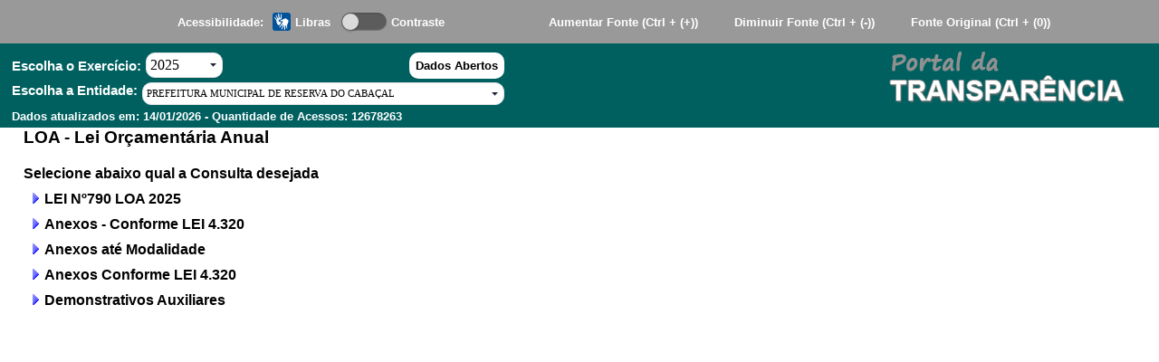

--- FILE ---
content_type: text/html; charset=utf-8
request_url: http://transparencia.reservadocabacal.mt.gov.br:8079/transparencia/Default.aspx?AcessoIndividual=lnkLOA
body_size: 19275
content:


<!DOCTYPE html PUBLIC "-//W3C//DTD XHTML 1.0 Transitional//EN" "http://www.w3.org/TR/xhtml1/DTD/xhtml1-transitional.dtd">

<html xmlns="http://www.w3.org/1999/xhtml" lang="pt-BR">
<head id="Head1"><link rel="stylesheet" type="text/css" href="/Transparencia/DXR.axd?r=2_2-U4tE2" /><link rel="stylesheet" type="text/css" href="/Transparencia/DXR.axd?r=0_512-V4tE2" /><link rel="stylesheet" type="text/css" href="/Transparencia/DXR.axd?r=0_515-V4tE2" /><title>
	SCPI 9.0 - Transparência
</title><link id="cssEstiloPrincipal" href="EstiloCss/CorPadrao.css" rel="stylesheet" type="text/css" /><link href="EstiloCss/AjaxLoader.css" rel="stylesheet" type="text/css" /><link href="EstiloCss/MostraModalWindow.css" rel="stylesheet" type="text/css" /><link rel="stylesheet" href="EstiloCss/bootstrap-grid.css" /><link rel="icon" href="AppImagens/LogoBranco.png" type="image/x-icon" /><meta name="viewport" content="width=device-width, initial-scale=1.0" />
	<script src="ScriptsJS/AjaxLoader.js" type="text/javascript"></script>
    <script src="JQuery/jquery-1.11.0.min.js" type="text/javascript"></script> 
    <script src="ScriptsJS/MostraModalWindow.js" type="text/javascript"></script>
    <script src="ScriptsJS/Utilitarios.js" type="text/javascript"></script>
    <script src="ScriptsJS/Default.js" type="text/javascript"></script>       

</head>
    <script type="text/javascript" >
        var pressedCtrl;
        var zoomAtual = ((window.outerWidth - 10) / window.innerWidth) * 100; //o zoom que tiver exemplo 175% será o 100% para fazer o aumento, a diminuição e o original. Ao voltar o zoom para 100% volta tudo ao normal.

        pressedCtrl = false; //variável de controle
        $(document).keyup(function (e) {  //O evento Keyup é acionado quando as teclas são soltas
            if (e.which == 17) pressedCtrl = false; //Quando qualquer tecla for solta é preciso informar que Crtl não está pressionada
        });
        $(document).keydown(function (e) { //Quando uma tecla é pressionada
            if (e.which == 17) pressedCtrl = true; //Informando que Crtl está acionado
            if ((e.which == 77 || e.keyCode == 77) && pressedCtrl == true) { //Reconhecendo tecla M
                self.parent.ChamaAcessoRapido();
            }
        });

             $(document).ready(function () {
                // do stuff when DOM is ready

                //contraste();
                 if ('False' != 'False') {
                   $get("darkmode-toggle").click();
                 }
            });


        function AlterarZoom(acao) {
            var zoomAumentar = 0;
            var zoomDiminuir = 0;
            if ((zoomAtual > 22) && (zoomAtual < 31)) { zoomAtual = 25; zoomAumentar = 33; zoomDiminuir = 25; }
            if ((zoomAtual > 31) && (zoomAtual < 47)) { zoomAtual = 33; zoomAumentar = 50; zoomDiminuir = 25; }
            if ((zoomAtual > 47) && (zoomAtual < 64)) { zoomAtual = 50; zoomAumentar = 67; zoomDiminuir = 33; }
            if ((zoomAtual > 64) && (zoomAtual < 72)) { zoomAtual = 67; zoomAumentar = 75; zoomDiminuir = 50; }
            if ((zoomAtual > 72) && (zoomAtual < 77)) { zoomAtual = 75; zoomAumentar = 80; zoomDiminuir = 67; }
            if ((zoomAtual > 77) && (zoomAtual < 87)) { zoomAtual = 80; zoomAumentar = 90; zoomDiminuir = 75; }
            if ((zoomAtual > 87) && (zoomAtual < 97)) { zoomAtual = 90; zoomAumentar = 100; zoomDiminuir = 80; }
            if ((zoomAtual > 97) && (zoomAtual < 107)) { zoomAtual = 100; zoomAumentar = 110; zoomDiminuir = 90; }
            if ((zoomAtual > 107) && (zoomAtual < 121)) { zoomAtual = 110; zoomAumentar = 125; zoomDiminuir = 100; }
            if ((zoomAtual > 121) && (zoomAtual < 146)) { zoomAtual = 125; zoomAumentar = 150; zoomDiminuir = 110; }
            if ((zoomAtual > 146) && (zoomAtual < 171)) { zoomAtual = 150; zoomAumentar = 175; zoomDiminuir = 125; }
            if ((zoomAtual > 171) && (zoomAtual < 196)) { zoomAtual = 175; zoomAumentar = 200; zoomDiminuir = 150; }
            if ((zoomAtual > 196) && (zoomAtual < 245)) { zoomAtual = 200; zoomAumentar = 250; zoomDiminuir = 175; }
            if ((zoomAtual > 245) && (zoomAtual < 295)) { zoomAtual = 250; zoomAumentar = 300; zoomDiminuir = 200; }
            if ((zoomAtual > 295) && (zoomAtual < 394)) { zoomAtual = 300; zoomAumentar = 400; zoomDiminuir = 250; }
            if ((zoomAtual > 394) && (zoomAtual < 483)) { zoomAtual = 400; zoomAumentar = 500; zoomDiminuir = 300; }
            if ((zoomAtual > 483) && (zoomAtual < 598)) { zoomAtual = 500; zoomAumentar = 500; zoomDiminuir = 400; }
            //as medidas tem uma margem de erro porque a conta não retorna o valor exato da porcentagem, mas um valor aproximado. Cada um desses valores foram testados e foram colocados 2 a menos para a margem de erro.
            //   alert('zoom atual: ' + zoomAtual.toString() + ' zomm aumentar: ' + zoomAumentar.toString() + ' zoom diminuir: ' + zoomDiminuir.toString() + ' ação solicitada: ' + acao.toString());
            if (acao == 'aumentar') {
                document.body.style.zoom = zoomAumentar.toString() + "%";
                zoomAtual = zoomAumentar;
            } else if (acao == 'diminuir') {
                document.body.style.zoom = zoomDiminuir.toString() + "%";
                zoomAtual = zoomDiminuir;
            } else if (acao == 'original') {
                document.body.style.zoom = "100%";
                zoomAtual = 100;
            }
            // alert(document.body.style.zoom.toString());
            return false;
        }

        document.addEventListener('DOMContentLoaded', function() {
            const menu = document.querySelector('.links');
            const checkbox = document.getElementById('show-menu');
            const closeButton = document.getElementById('close-menu-button');

            document.addEventListener('click', function(event) {
                if (!menu.contains(event.target) && !checkbox.contains(event.target) && checkbox.checked) {
                    checkbox.checked = false;
                }
            });

                if (closeButton) {
                closeButton.addEventListener('click', function() {
                    checkbox.checked = false;
                });
            }
        });
    </script>

<body style="overflow: auto;">
    <form method="post" action="./Default.aspx?AcessoIndividual=lnkLOA" id="form1">
<div class="aspNetHidden">
<input type="hidden" name="__EVENTTARGET" id="__EVENTTARGET" value="" />
<input type="hidden" name="__EVENTARGUMENT" id="__EVENTARGUMENT" value="" />
<input type="hidden" name="__VIEWSTATE" id="__VIEWSTATE" value="/[base64]" />
</div>

<script type="text/javascript">
//<![CDATA[
var theForm = document.forms['form1'];
if (!theForm) {
    theForm = document.form1;
}
function __doPostBack(eventTarget, eventArgument) {
    if (!theForm.onsubmit || (theForm.onsubmit() != false)) {
        theForm.__EVENTTARGET.value = eventTarget;
        theForm.__EVENTARGUMENT.value = eventArgument;
        theForm.submit();
    }
}
//]]>
</script>


<script src="/Transparencia/WebResource.axd?d=Gt2uqxtyEVlQ_Won95Yg9s-8K7HaMkGP24T380IwuvmwmsAYcezC87nbLUZt2Xy-wHY1iGLPw0g8xkZOseJ8WAirtSyTtk39l60uSjTYjg01&amp;t=638901392248157332" type="text/javascript"></script>


<script src="/Transparencia/ScriptResource.axd?d=YQw1fZKKc_7rWXYdLdtlhhgcoKiGKBXbsAZc2ctYMOrIpG6f5WGY7uUALcars3mF_qQ01jeR_pi0xjp57s7JfRpJm4U8b2Bn3ZSe7_4VSrzBO4x88UW-2ZQZRSoFsP3ptkx5XsV5mSIMoKmubOGfedk9N7mNJbvtJA2-b0QHKeo1&amp;t=5c0e0825" type="text/javascript"></script>
<script src="/Transparencia/ScriptResource.axd?d=dX6CJ7Lu0xF7MnMRzpJ6m90IXSRZEX9JcfmPiS8Bn-OAejufpo74i5OCtBePYezUB7w1vsWwafGCqrjFa_Gi6MChm4ZixtwiPVEaMuBxiA35-niouiRY47tDAjDIOHP2XYqv1jjC7OOxcEaZExVFzfGZbIXTuxF9P3LHJtZ79j13j_uYW4_t9q1Hl1lIlTuB0&amp;t=5c0e0825" type="text/javascript"></script>
<script type="text/javascript">
//<![CDATA[
var PageMethods = function() {
PageMethods.initializeBase(this);
this._timeout = 0;
this._userContext = null;
this._succeeded = null;
this._failed = null;
}
PageMethods.prototype = {
_get_path:function() {
 var p = this.get_path();
 if (p) return p;
 else return PageMethods._staticInstance.get_path();},
RecuperaEntidadePadrao:function(succeededCallback, failedCallback, userContext) {
return this._invoke(this._get_path(), 'RecuperaEntidadePadrao',false,{},succeededCallback,failedCallback,userContext); },
AtualizaTabelaPesquisaGeral:function(strTipoEntidade,strNomeEntidade,strlnkButtonID,strExercicio,succeededCallback, failedCallback, userContext) {
return this._invoke(this._get_path(), 'AtualizaTabelaPesquisaGeral',false,{strTipoEntidade:strTipoEntidade,strNomeEntidade:strNomeEntidade,strlnkButtonID:strlnkButtonID,strExercicio:strExercicio},succeededCallback,failedCallback,userContext); },
RecuperarDados:function(strLnkButtonID,strExercicio,strEmpresa,succeededCallback, failedCallback, userContext) {
return this._invoke(this._get_path(), 'RecuperarDados',false,{strLnkButtonID:strLnkButtonID,strExercicio:strExercicio,strEmpresa:strEmpresa},succeededCallback,failedCallback,userContext); },
PesquisaGeral:function(textoPesquisa,succeededCallback, failedCallback, userContext) {
return this._invoke(this._get_path(), 'PesquisaGeral',false,{textoPesquisa:textoPesquisa},succeededCallback,failedCallback,userContext); },
PesquisaGeralExecutar:function(textoPesquisa,succeededCallback, failedCallback, userContext) {
return this._invoke(this._get_path(), 'PesquisaGeralExecutar',false,{textoPesquisa:textoPesquisa},succeededCallback,failedCallback,userContext); }}
PageMethods.registerClass('PageMethods',Sys.Net.WebServiceProxy);
PageMethods._staticInstance = new PageMethods();
PageMethods.set_path = function(value) { PageMethods._staticInstance.set_path(value); }
PageMethods.get_path = function() { return PageMethods._staticInstance.get_path(); }
PageMethods.set_timeout = function(value) { PageMethods._staticInstance.set_timeout(value); }
PageMethods.get_timeout = function() { return PageMethods._staticInstance.get_timeout(); }
PageMethods.set_defaultUserContext = function(value) { PageMethods._staticInstance.set_defaultUserContext(value); }
PageMethods.get_defaultUserContext = function() { return PageMethods._staticInstance.get_defaultUserContext(); }
PageMethods.set_defaultSucceededCallback = function(value) { PageMethods._staticInstance.set_defaultSucceededCallback(value); }
PageMethods.get_defaultSucceededCallback = function() { return PageMethods._staticInstance.get_defaultSucceededCallback(); }
PageMethods.set_defaultFailedCallback = function(value) { PageMethods._staticInstance.set_defaultFailedCallback(value); }
PageMethods.get_defaultFailedCallback = function() { return PageMethods._staticInstance.get_defaultFailedCallback(); }
PageMethods.set_enableJsonp = function(value) { PageMethods._staticInstance.set_enableJsonp(value); }
PageMethods.get_enableJsonp = function() { return PageMethods._staticInstance.get_enableJsonp(); }
PageMethods.set_jsonpCallbackParameter = function(value) { PageMethods._staticInstance.set_jsonpCallbackParameter(value); }
PageMethods.get_jsonpCallbackParameter = function() { return PageMethods._staticInstance.get_jsonpCallbackParameter(); }
PageMethods.set_path("Default.aspx");
PageMethods.RecuperaEntidadePadrao= function(onSuccess,onFailed,userContext) {PageMethods._staticInstance.RecuperaEntidadePadrao(onSuccess,onFailed,userContext); }
PageMethods.AtualizaTabelaPesquisaGeral= function(strTipoEntidade,strNomeEntidade,strlnkButtonID,strExercicio,onSuccess,onFailed,userContext) {PageMethods._staticInstance.AtualizaTabelaPesquisaGeral(strTipoEntidade,strNomeEntidade,strlnkButtonID,strExercicio,onSuccess,onFailed,userContext); }
PageMethods.RecuperarDados= function(strLnkButtonID,strExercicio,strEmpresa,onSuccess,onFailed,userContext) {PageMethods._staticInstance.RecuperarDados(strLnkButtonID,strExercicio,strEmpresa,onSuccess,onFailed,userContext); }
PageMethods.PesquisaGeral= function(textoPesquisa,onSuccess,onFailed,userContext) {PageMethods._staticInstance.PesquisaGeral(textoPesquisa,onSuccess,onFailed,userContext); }
PageMethods.PesquisaGeralExecutar= function(textoPesquisa,onSuccess,onFailed,userContext) {PageMethods._staticInstance.PesquisaGeralExecutar(textoPesquisa,onSuccess,onFailed,userContext); }
//]]>
</script>

<div class="aspNetHidden">

	<input type="hidden" name="__VIEWSTATEGENERATOR" id="__VIEWSTATEGENERATOR" value="CF462D3F" />
	<input type="hidden" name="__EVENTVALIDATION" id="__EVENTVALIDATION" value="/wEdAB43Cp7F2BwJY6yI9KM7P0NmUT0uKSSvxNOtIbylCyzm7LuyLF2a6hERj4uklzFM2012nfmUBmyeNjL+q5xV7Ay6jzLNuo7D8ButiekFohMIMBazElOmw6lRIyoMAA5JFtspSlJsjD1D5LTT4g+/u3ba/nQ18bDhPxe1+3D09A0Ycfz7wgVC8GuFzKOGcC/U7NCFhjBIRRwzvNWdbtg6ZC7rKDle51hXK1xmrWqqZjMuTb+a2yYVgBw3NPnWFDqrO7pI58cDoGxrNMZjr1JM6qHIX05OrFIqANUG+wbiCeKm0pStruq5fKon8faIiliq1Mw8as6JBS+Tkpv/y12M19YOmy/W+KF2NbWYYxs9x1frP15gGFItkaeYbzAlfn0+hWQ72fnhbRHw/tB71bvzqfE1BKhmO6watoD/pRdfXnp7sPQwP60wGLi2TuZXU20qbA76aIcMVIDi6ejYKXR64M8GTwZP5lo7MwuuZAVPv6rQts/SWyJwY5qNAwCgma1QNHCl2Ue4AkKvcoTIp+41ZCWp4H9GvKHeUcS8WMr8nLhjIf6/NDET8xuglf1amjy3Lg0QzZ0l27w4BMf6NXGuvFVEs4YuuvNGsaXAB4DlN439l/EHdfX9EMFLI90Pk3LCxdDzNsKC/CKDaW8+GoItDQl5KzGb4BoyMpXyedPvcCsnBQ==" />
</div>
        <script type="text/javascript">
//<![CDATA[
Sys.WebForms.PageRequestManager._initialize('Scriptmanager1', 'form1', ['tUpdatePanel1','UpdatePanel1'], [], [], 180, '');
//]]>
</script>

        <input type="hidden" name="hfCodigoEntidade" id="hfCodigoEntidade" value="1" />
        <input type="hidden" name="hfTipoEntidade" id="hfTipoEntidade" value="1" />  
        <input type="hidden" name="hfTipoAcaoContador" id="hfTipoAcaoContador" />        
        <input type="submit" name="btnCallBack" value="AtualizarEntidade" id="btnCallBack" style="display: none;" />
        <input type="submit" name="btnCallBackTrocaEntExercicio" value="TrocarEntidadeExercicio" id="btnCallBackTrocaEntExercicio" style="display: none;" />
        <div id="divPaginaHome">
            <div id="UpdatePanel1" class="default-topo-div">
	               
                    <div id="divBarraSuperiorHome" style="background-color:#999;">
                        <div class="default-barra-funcionalidades">
                            <div>
                                <div style="position: relative;">
                                    <div class="d-flex align-items-center">
                                        <input name="txtPesquisaGeral" type="text" id="txtPesquisaGeral" class="default-pesquisa-textbox" placeholder="Pesquisar" onKeyup="return PesquisarGeral(this.value);" style="display:none;" />
                                        <input type="image" name="imgLupa" id="imgLupa" title="Pesquisar" class="default-imagem-lupa" alt="botao-lupa" src="AppImagens/Lupa.png" onclick="return PesquisarGeralExecutar($get(&#39;txtPesquisaGeral&#39;).value);" style="display:none;" /> <!--Retorno o primeiro item achado-->
                                        <a onclick="return ProcessaDados(&#39;MapaDoSite&#39;);" id="btnMapadoSite" class="button-mapa-do-site" href="javascript:__doPostBack(&#39;btnMapadoSite&#39;,&#39;&#39;)" style="display:none;">Mapa do Site</a>
                                    </div>
                                    <div id="divPainelPesquisa" class="default-div-painel-pesquisa" style="display: none;">
                                        <span id="lblResultadoPesquisa"></span>
                                    </div>
                                </div>               
                            </div>
                            <div class="default-libras-funcionalidade-div">
                                <span id="lblAcessibilidade" style="margin-right: 5px;">Acessibilidade:</span>                    
                                <a onclick="return ProcessaDados(&#39;lnkAcessibilidadeLibras&#39;);" id="btnLibras" class="linkBranco" href="javascript:__doPostBack(&#39;btnLibras&#39;,&#39;&#39;)">
                                    <img src="AppImagens/icone_vlibras.png" class="default-imagem-libras" alt="libras" />
                                </a>
                                <div style="margin-right: 5px;">
                                    Libras
                                </div>
                                <input type="checkbox" id="darkmode-toggle" onclick="return contraste();" />
                                <label class="dark-mode-label" for="darkmode-toggle"></label>
                                <div style="margin-left: 5px;">Contraste</div>
                            </div>
                            <div class="default-fonte-funcionalidade-div">
                                <a onclick="return AlterarZoom('aumentar');" class="default-alterar-fonte-label">
                                    <span id="Label1" class="default-alterar-fonte-label">Aumentar Fonte <b>(Ctrl + (+))</b></span>
                                </a>
                                <a onclick="return AlterarZoom('diminuir');" class="default-alterar-fonte-label">
                                    <span id="Label2" class="default-alterar-fonte-label">Diminuir Fonte <b>(Ctrl + (-))</b></span>
                                </a>
                                <a onclick="return AlterarZoom('original');" class="default-alterar-fonte-label">
                                    <span id="Label3" class="default-alterar-fonte-label">Fonte Original <b>(Ctrl + (0))</b></span>
                                </a>
                                <span id="Label4" class="default-alterar-fonte-label" style="display:none;">Acesso Rápido  <b>(Ctrl + (M))</b></span>
                            </div>
                        </div>
                    </div>
                    <div class="default-brasao-div">
                        <div class="default-brasao-escolha-div" style="margin: 5px 0;">
                            <div id="divBrasaoHome">
                                <script id="dxis_13334256" src="/Transparencia/DXR.axd?r=1_32-U4tE2" type="text/javascript"></script><script id="dxis_1693235800" src="/Transparencia/DXR.axd?r=1_61-U4tE2" type="text/javascript"></script><script id="dxis_1127977158" src="/Transparencia/DXR.axd?r=2_22-U4tE2" type="text/javascript"></script><script id="dxis_1127622140" src="/Transparencia/DXR.axd?r=2_28-U4tE2" type="text/javascript"></script><script id="dxis_1127727837" src="/Transparencia/DXR.axd?r=2_29-U4tE2" type="text/javascript"></script><script id="dxis_1128015333" src="/Transparencia/DXR.axd?r=2_21-U4tE2" type="text/javascript"></script><script id="dxis_1092231604" src="/Transparencia/DXR.axd?r=1_54-U4tE2" type="text/javascript"></script><script id="dxis_1092472601" src="/Transparencia/DXR.axd?r=1_51-U4tE2" type="text/javascript"></script><script id="dxis_1127774336" src="/Transparencia/DXR.axd?r=2_24-U4tE2" type="text/javascript"></script><script id="dxss_529164702" type="text/javascript">
<!--
window.__aspxServerFormID = 'form1';
window.__aspxEmptyImageUrl = '/Transparencia/DXR.axd?r=1_3-U4tE2';
//-->
</script><img class="default-brasao-logo" id="imgBrasao" onclick="aspxSEClick(&#39;imgBrasao&#39;, event)" src="/transparencia/Default.aspx?AcessoIndividual=lnkLOA&amp;DXCache=5e030287-e4ee-48ba-8609-99bc545bd021" alt="logo-brasao" style="border-width:0px;display:none !important;cursor:pointer;" /><script id="dxss_178775609" type="text/javascript">
<!--
aspxAddDisabledItems('imgBrasao',[[['dxeDisabled'],[''],['']]]);

var dxo = new ASPxClientBinaryImage('imgBrasao');
window['imgBrasao'] = dxo;
dxo.Click.AddHandler(function(s, e) {ProcessaDados('LnkMenuInicio');});
dxo.InlineInitialize();

//-->
</script>
                            </div> 
                            <div id="divNomeEntidadeHome" class="mx-2">
                                <div class="default-exercicio-dados-abertos-div"> 
                                    <div class="default-exercicio-div ">
                                        <span id="lblExercicioDesc" class="default-escolha-label">Escolha o Exercício:</span>
                                        <div>
                                            <table class="dxeButtonEdit_DevEx default-escolha-combobox-exercicio" cellspacing="0" cellpadding="0" id="cmbExercicio" style="border-collapse:collapse;border-collapse:collapse;">
		<tr>
			<td style="display:none;"><input id="cmbExercicio_VI" name="cmbExercicio_VI" type="hidden" value="2025" /></td><td class="dxic" onmousedown="return aspxDDDropDown(&#39;cmbExercicio&#39;, event)" style="width:100%;padding-left:2px;padding-right:2px;padding-top:2px;padding-bottom:2px;"><input class="dxeEditArea_DevEx dxeEditAreaSys" name="cmbExercicio" value="2025" id="cmbExercicio_I" onchange="aspxETextChanged(&#39;cmbExercicio&#39;)" onblur="aspxELostFocus(&#39;cmbExercicio&#39;)" onfocus="aspxEGotFocus(&#39;cmbExercicio&#39;)" type="text" onkeydown="aspxEKeyDown(&#39;cmbExercicio&#39;, event)" readonly="readonly" style="font-size:Medium;cursor:default;" /></td><td id="cmbExercicio_B-1" class="dxeButtonEditButton_DevEx" onmousedown="return aspxDDDropDown(&#39;cmbExercicio&#39;, event)" style="font-size:Medium;width:13px;-khtml-user-select:none;"><table class="dxbebt" cellspacing="0" cellpadding="0" style="width:13px;border-collapse:collapse;border-collapse:separate;">
				<tr>
					<td class="dx"><img id="cmbExercicio_B-1Img" class="dxEditors_edtDropDown_DevEx" src="/Transparencia/DXR.axd?r=1_3-U4tE2" alt="v" style="border-width:0px;" /></td>
				</tr>
			</table></td>
		</tr>
	</table><input type="hidden" id="cmbExercicio_DDDWS" name="cmbExercicio_DDDWS" value="0:0:-1:-10000:-10000:0:-10000:-10000:1" /><div id="cmbExercicio_DDD_PW-1" style="position:absolute;left:0px;top:0px;z-index:10000;visibility:hidden;display:none;">
		<table id="cmbExercicio_DDD_PWST-1" cellspacing="0" cellpadding="0" style="border-collapse:collapse;border-collapse:separate;position:relative;">
			<tr>
				<td onmousedown="aspxPWMDown(event,&#39;cmbExercicio_DDD&#39;,-1,false)" style="width:200px;cursor:default;"><table id="cmbExercicio_DDD_CLW-1" cellspacing="0" cellpadding="0" style="width:200px;border-collapse:collapse;border-collapse:separate;">
					<tr>
						<td id="cmbExercicio_DDD_PWC-1" style="height:100%;"><input type="hidden" id="cmbExercicio_DDD_LDeletedItems" name="cmbExercicio_DDD_LDeletedItems" value="" /><input type="hidden" id="cmbExercicio_DDD_LInsertedItems" name="cmbExercicio_DDD_LInsertedItems" value="" /><input type="hidden" id="cmbExercicio_DDD_LCustomCallback" name="cmbExercicio_DDD_LCustomCallback" value="" /><table class="dxeListBox_DevEx" cellspacing="0" cellpadding="0" id="cmbExercicio_DDD_L" style="font-size:Medium;border-collapse:collapse;border-collapse:separate;">
							<tr>
								<td valign="top"><div id="cmbExercicio_DDD_L_D" class="dxlbd" style="width:100%;overflow-x:hidden;overflow-y:auto;">
									<input id="cmbExercicio_DDD_L_VI" type="hidden" name="cmbExercicio$DDD$L" /><table cellspacing="0" cellpadding="0" style="border-collapse:collapse;border-collapse:separate;visibility:hidden!important;display:none!important;">
										<tr id="cmbExercicio_DDD_L_LBI-1" class="dxeListBoxItemRow_DevEx">
											<td id="cmbExercicio_DDD_L_LBII" class="dxeListBoxItem_DevEx" style="font-size:Medium;">&nbsp;</td>
										</tr>
									</table><table id="cmbExercicio_DDD_L_LBT" cellspacing="0" cellpadding="0" style="width:100%;border-collapse:collapse;border-collapse:separate;">
										<tr class="dxeListBoxItemRow_DevEx">
											<td class="dxeListBoxItem_DevEx" style="font-size:Medium;">2017</td>
										</tr><tr class="dxeListBoxItemRow_DevEx">
											<td class="dxeListBoxItem_DevEx" style="font-size:Medium;">2018</td>
										</tr><tr class="dxeListBoxItemRow_DevEx">
											<td class="dxeListBoxItem_DevEx" style="font-size:Medium;">2019</td>
										</tr><tr class="dxeListBoxItemRow_DevEx">
											<td class="dxeListBoxItem_DevEx" style="font-size:Medium;">2020</td>
										</tr><tr class="dxeListBoxItemRow_DevEx">
											<td class="dxeListBoxItem_DevEx" style="font-size:Medium;">2021</td>
										</tr><tr class="dxeListBoxItemRow_DevEx">
											<td class="dxeListBoxItem_DevEx" style="font-size:Medium;">2022</td>
										</tr><tr class="dxeListBoxItemRow_DevEx">
											<td class="dxeListBoxItem_DevEx" style="font-size:Medium;">2023</td>
										</tr><tr class="dxeListBoxItemRow_DevEx">
											<td class="dxeListBoxItem_DevEx" style="font-size:Medium;">2024</td>
										</tr><tr class="dxeListBoxItemRow_DevEx">
											<td class="dxeListBoxItem_DevEx" style="font-size:Medium;">2025</td>
										</tr><tr class="dxeListBoxItemRow_DevEx">
											<td class="dxeListBoxItem_DevEx" style="font-size:Medium;">2026</td>
										</tr>
									</table>
								</div></td>
							</tr>
						</table><script id="dxss_685518251" type="text/javascript">
<!--
aspxAddDisabledItems('cmbExercicio_DDD_L',[[['dxeDisabled_DevEx'],[''],['']]]);

var dxo = new ASPxClientListBox('cmbExercicio_DDD_L');
window['cmbExercicio_DDD_L'] = dxo;
dxo.uniqueID = 'cmbExercicio$DDD$L';
dxo.SelectedIndexChanged.AddHandler(function (s, e) { aspxCBLBSelectedIndexChanged('cmbExercicio', e); });
dxo.ItemClick.AddHandler(function (s, e) { aspxCBLBItemMouseUp('cmbExercicio', e); });
dxo.RequireStyleDecoration();
dxo.styleDecoration.AddStyle('F','dxeFocused_DevEx','');
dxo.savedSelectedIndex = 8;
dxo.itemsValue=['2017','2018','2019','2020','2021','2022','2023','2024','2025','2026'];
dxo.isComboBoxList = true;
dxo.hasSampleItem = true;
dxo.hoverClasses=['dxeListBoxItemHover_DevEx'];
dxo.selectedClasses=['dxeListBoxItemSelected_DevEx'];
dxo.disabledClasses=['dxeDisabled_DevEx'];
dxo.InlineInitialize();

//-->
</script></td>
					</tr>
				</table></td><td style="background:url('/Transparencia/DXR.axd?r=1_18-U4tE2') no-repeat left top;"></td>
			</tr><tr>
				<td style="background:url('/Transparencia/DXR.axd?r=1_17-U4tE2') no-repeat left top;"></td><td style="background:url('/Transparencia/DXR.axd?r=1_19-U4tE2') no-repeat left top;"><div style="height:5px;width:5px;">

				</div></td>
			</tr>
		</table>
	</div><script id="dxss_1342317480" type="text/javascript">
<!--

var dxo = new ASPxClientPopupControl('cmbExercicio_DDD');
window['cmbExercicio_DDD'] = dxo;
dxo.uniqueID = 'cmbExercicio$DDD';
dxo.Shown.AddHandler(function (s, e) { aspxDDBPCShown('cmbExercicio', e); });
dxo.adjustInnerControlsSizeOnShow=false;
dxo.closeAction='CloseButton';
dxo.popupHorizontalAlign='LeftSides';
dxo.popupVerticalAlign='Below';
dxo.isPopupPositionCorrectionOn=false;
dxo.width=0;
dxo.height=0;
dxo.InlineInitialize();

//-->
</script><table id="cmbExercicio_LP" class="dxeLoadingPanel_DevEx" cellspacing="0" cellpadding="0" style="border-collapse:collapse;left:0px;top:0px;z-index:30000;display:none;">
		<tr>
			<td class="dx" style="padding-right:5px;"><img src="/Transparencia/DXR.axd?r=0_511-V4tE2" alt="Carregando" align="middle" style="border-width:0px;" /></td><td class="dx" style="padding-left:0px;">Loading&hellip;</td>
		</tr>
	</table><div id="cmbExercicio_LD" class="dxeLoadingDiv_DevEx" style="left:0px;top:0px;z-index:29999;display:none;position:absolute;">

	</div><script id="dxss_565857535" type="text/javascript">
<!--
aspxAddHoverItems('cmbExercicio',[[['dxeButtonEditButtonHover_DevEx'],[''],['B-1'],,[['']],['Img']]]);
aspxAddPressedItems('cmbExercicio',[[['dxeButtonEditButtonPressed_DevEx'],[''],['B-1'],,[['']],['Img']]]);
aspxAddDisabledItems('cmbExercicio',[[['dxeDisabled_DevEx'],[''],['','I']],[['dxeDisabled_DevEx dxeButtonDisabled_DevEx'],[''],['B-1'],,[[{'spriteCssClass':'dxEditors_edtDropDownDisabled_DevEx'}]],['Img']]]);
document.getElementById("cmbExercicio_I").setAttribute("autocomplete", "off");

var dxo = new ASPxClientComboBox('cmbExercicio');
window['cmbExercicio'] = dxo;
dxo.autoPostBack = true;
dxo.callBack = function(arg) { WebForm_DoCallback('cmbExercicio',arg,aspxCallback,'cmbExercicio',aspxCallbackError,true); };
dxo.ValueChanged.AddHandler(function(s, e) {MostraAjaxLoader('Processando. Por favor aguarde...');});
dxo.RequireStyleDecoration();
dxo.styleDecoration.AddStyle('F','dxeFocused_DevEx','');
dxo.InlineInitialize();

//-->
</script>  
                                        </div>
                                    </div>
                                    <div class="align-self-center">
                                        <a onclick="return ProcessaDados(&#39;lnkDadosAbertos&#39;);" id="lnkDadosAbertos" class="default-dados-abertos-button" href="javascript:__doPostBack(&#39;lnkDadosAbertos&#39;,&#39;&#39;)">Dados Abertos</a>
                                    </div>
                                </div>
                                <div class="default-entidade-div">
                                    <span id="lblEntidade" class="default-escolha-label">Escolha a Entidade:</span> 
                                    <table class="dxeButtonEdit_DevEx default-escolha-combobox-entidade" cellspacing="0" cellpadding="0" id="cmbEntidadeContabil" style="border-collapse:collapse;border-collapse:collapse;">
		<tr>
			<td style="display:none;"><input id="cmbEntidadeContabil_VI" name="cmbEntidadeContabil_VI" type="hidden" value="1" /></td><td class="dxic" onmousedown="return aspxDDDropDown(&#39;cmbEntidadeContabil&#39;, event)" style="width:100%;padding-left:2px;padding-right:2px;padding-top:2px;padding-bottom:2px;"><input class="dxeEditArea_DevEx dxeEditAreaSys" name="cmbEntidadeContabil" value="PREFEITURA MUNICIPAL DE RESERVA DO CABAÇAL" id="cmbEntidadeContabil_I" onchange="aspxETextChanged(&#39;cmbEntidadeContabil&#39;)" onblur="aspxELostFocus(&#39;cmbEntidadeContabil&#39;)" onfocus="aspxEGotFocus(&#39;cmbEntidadeContabil&#39;)" type="text" onkeydown="aspxEKeyDown(&#39;cmbEntidadeContabil&#39;, event)" readonly="readonly" style="height:15px;cursor:default;" /></td><td id="cmbEntidadeContabil_B-1" class="dxeButtonEditButton_DevEx" onmousedown="return aspxDDDropDown(&#39;cmbEntidadeContabil&#39;, event)" style="width:13px;-khtml-user-select:none;"><table class="dxbebt" cellspacing="0" cellpadding="0" style="width:13px;border-collapse:collapse;border-collapse:separate;">
				<tr>
					<td class="dx"><img id="cmbEntidadeContabil_B-1Img" class="dxEditors_edtDropDown_DevEx" src="/Transparencia/DXR.axd?r=1_3-U4tE2" alt="v" style="border-width:0px;" /></td>
				</tr>
			</table></td>
		</tr>
	</table><input type="hidden" id="cmbEntidadeContabil_DDDWS" name="cmbEntidadeContabil_DDDWS" value="0:0:-1:-10000:-10000:0:-10000:-10000:1" /><div id="cmbEntidadeContabil_DDD_PW-1" style="position:absolute;left:0px;top:0px;z-index:10000;visibility:hidden;display:none;">
		<table id="cmbEntidadeContabil_DDD_PWST-1" cellspacing="0" cellpadding="0" style="border-collapse:collapse;border-collapse:separate;position:relative;">
			<tr>
				<td onmousedown="aspxPWMDown(event,&#39;cmbEntidadeContabil_DDD&#39;,-1,false)" style="width:200px;cursor:default;"><table id="cmbEntidadeContabil_DDD_CLW-1" cellspacing="0" cellpadding="0" style="width:200px;border-collapse:collapse;border-collapse:separate;">
					<tr>
						<td id="cmbEntidadeContabil_DDD_PWC-1" style="height:100%;"><input type="hidden" id="cmbEntidadeContabil_DDD_LDeletedItems" name="cmbEntidadeContabil_DDD_LDeletedItems" value="" /><input type="hidden" id="cmbEntidadeContabil_DDD_LInsertedItems" name="cmbEntidadeContabil_DDD_LInsertedItems" value="" /><input type="hidden" id="cmbEntidadeContabil_DDD_LCustomCallback" name="cmbEntidadeContabil_DDD_LCustomCallback" value="" /><table class="dxeListBox_DevEx" cellspacing="0" cellpadding="0" id="cmbEntidadeContabil_DDD_L" style="border-collapse:collapse;border-collapse:separate;">
							<tr>
								<td valign="top"><div id="cmbEntidadeContabil_DDD_L_D" class="dxlbd" style="width:100%;overflow-x:hidden;overflow-y:auto;">
									<input id="cmbEntidadeContabil_DDD_L_VI" type="hidden" name="cmbEntidadeContabil$DDD$L" /><table cellspacing="0" cellpadding="0" style="border-collapse:collapse;border-collapse:separate;visibility:hidden!important;display:none!important;">
										<tr id="cmbEntidadeContabil_DDD_L_LBI-1" class="dxeListBoxItemRow_DevEx">
											<td id="cmbEntidadeContabil_DDD_L_LBII" class="dxeListBoxItem_DevEx">&nbsp;</td>
										</tr>
									</table><table id="cmbEntidadeContabil_DDD_L_LBT" cellspacing="0" cellpadding="0" style="width:100%;border-collapse:collapse;border-collapse:separate;">
										<tr class="dxeListBoxItemRow_DevEx">
											<td class="dxeListBoxItem_DevEx">PREFEITURA MUNICIPAL DE RESERVA DO CABA&#199;AL</td>
										</tr>
									</table>
								</div></td>
							</tr>
						</table><script id="dxss_1061521952" type="text/javascript">
<!--
aspxAddDisabledItems('cmbEntidadeContabil_DDD_L',[[['dxeDisabled_DevEx'],[''],['']]]);

var dxo = new ASPxClientListBox('cmbEntidadeContabil_DDD_L');
window['cmbEntidadeContabil_DDD_L'] = dxo;
dxo.uniqueID = 'cmbEntidadeContabil$DDD$L';
dxo.SelectedIndexChanged.AddHandler(function (s, e) { aspxCBLBSelectedIndexChanged('cmbEntidadeContabil', e); });
dxo.ItemClick.AddHandler(function (s, e) { aspxCBLBItemMouseUp('cmbEntidadeContabil', e); });
dxo.RequireStyleDecoration();
dxo.styleDecoration.AddStyle('F','dxeFocused_DevEx','');
dxo.savedSelectedIndex = 0;
dxo.itemsValue=['1'];
dxo.isComboBoxList = true;
dxo.hasSampleItem = true;
dxo.hoverClasses=['dxeListBoxItemHover_DevEx'];
dxo.selectedClasses=['dxeListBoxItemSelected_DevEx'];
dxo.disabledClasses=['dxeDisabled_DevEx'];
dxo.InlineInitialize();

//-->
</script></td>
					</tr>
				</table></td><td style="background:url('/Transparencia/DXR.axd?r=1_18-U4tE2') no-repeat left top;"></td>
			</tr><tr>
				<td style="background:url('/Transparencia/DXR.axd?r=1_17-U4tE2') no-repeat left top;"></td><td style="background:url('/Transparencia/DXR.axd?r=1_19-U4tE2') no-repeat left top;"><div style="height:5px;width:5px;">

				</div></td>
			</tr>
		</table>
	</div><script id="dxss_1029292552" type="text/javascript">
<!--

var dxo = new ASPxClientPopupControl('cmbEntidadeContabil_DDD');
window['cmbEntidadeContabil_DDD'] = dxo;
dxo.uniqueID = 'cmbEntidadeContabil$DDD';
dxo.Shown.AddHandler(function (s, e) { aspxDDBPCShown('cmbEntidadeContabil', e); });
dxo.adjustInnerControlsSizeOnShow=false;
dxo.closeAction='CloseButton';
dxo.popupHorizontalAlign='LeftSides';
dxo.popupVerticalAlign='Below';
dxo.isPopupPositionCorrectionOn=false;
dxo.width=0;
dxo.height=0;
dxo.InlineInitialize();

//-->
</script><table id="cmbEntidadeContabil_LP" class="dxeLoadingPanel_DevEx" cellspacing="0" cellpadding="0" style="border-collapse:collapse;left:0px;top:0px;z-index:30000;display:none;">
		<tr>
			<td class="dx" style="padding-right:5px;"><img src="/Transparencia/DXR.axd?r=0_511-V4tE2" alt="Carregando" align="middle" style="border-width:0px;" /></td><td class="dx" style="padding-left:0px;">Loading&hellip;</td>
		</tr>
	</table><div id="cmbEntidadeContabil_LD" class="dxeLoadingDiv_DevEx" style="left:0px;top:0px;z-index:29999;display:none;position:absolute;">

	</div><script id="dxss_864466117" type="text/javascript">
<!--
aspxAddHoverItems('cmbEntidadeContabil',[[['dxeButtonEditButtonHover_DevEx'],[''],['B-1'],,[['']],['Img']]]);
aspxAddPressedItems('cmbEntidadeContabil',[[['dxeButtonEditButtonPressed_DevEx'],[''],['B-1'],,[['']],['Img']]]);
aspxAddDisabledItems('cmbEntidadeContabil',[[['dxeDisabled_DevEx'],[''],['','I']],[['dxeDisabled_DevEx dxeButtonDisabled_DevEx'],[''],['B-1'],,[[{'spriteCssClass':'dxEditors_edtDropDownDisabled_DevEx'}]],['Img']]]);
document.getElementById("cmbEntidadeContabil_I").setAttribute("autocomplete", "off");

var dxo = new ASPxClientComboBox('cmbEntidadeContabil');
window['cmbEntidadeContabil'] = dxo;
dxo.autoPostBack = true;
dxo.callBack = function(arg) { WebForm_DoCallback('cmbEntidadeContabil',arg,aspxCallback,'cmbEntidadeContabil',aspxCallbackError,true); };
dxo.ValueChanged.AddHandler(function(s, e) {MostraAjaxLoader('Processando. Por favor aguarde...');});
dxo.RequireStyleDecoration();
dxo.styleDecoration.AddStyle('F','dxeFocused_DevEx','');
dxo.InlineInitialize();

//-->
</script>                           
                                </div>
                                <span id="lblNomeEntidade" class="NomeEntidade fonteAcessibilidade" style="display: none;">PREFEITURA MUNICIPAL DE RESERVA DO CABAÇAL</span>
                                <input type="hidden" name="lblExercicio" id="lblExercicio" value="2025" />
                                <div>
                                    <span id="lblUltimaAtualizacao">Dados atualizados em: 14/01/2026 - Quantidade de Acessos: 12678263</span>
                                    <span id="lblIntegracoes"></span>
                                    <div class="default-link-acessar-portal-anterior">
                                        
                                    </div>
                                </div>
                            </div>  
                        </div>         
                        <div class="default-brasao-logos-div">
                            <div id="divBotaoCoronaVirus" onclick="return ProcessaDados(&#39;lnkCoronaVirus&#39;);" title="Despesas, Receitas, Documentos/Atos Normativos e mais informações sobre Coronavírus/Covid-19" style="display:none;">
                                <div onclick="MostraAjaxLoader('Processando. Por favor aguarde...');">
                                    <img src="AppImagens/imgBtnCovid.png" class="default-logo-covid" alt="CovidLogo" />
                                </div>
                            </div>
                            <input type="image" name="btnESIC" id="btnESIC" class="default-esic-logo" alt="botao-esic" src="AppImagens/e-SIC_2.png" onclick="return ProcessaDados(&#39;lnkESIC&#39;);" style="display:none;" />
                            <img id="imgLogoTransparencia" class="default-portal-transparencia-logo" alt="logo-transparencia" src="AppImagens/LogoTransparencia_1.png" />
                        </div>
                    </div>   
                    <div id="divMenuHome" style="display:none;">
                        <nav class="fundoMenuNav">
                            <input type="checkbox" id="show-menu" />
                            <label for="show-menu" class="menu-icon">
                                <img src="AppImagens/menu-icon.png" alt="Menu" class="default-menu-icon" />
                            </label>
                            <div class="content">
                                <ul class="links">
                                    <li class="default-li-fechar-button-links">
                                        <button type="button" id="close-menu-button" class="default-fechar-button-links">&#10006;</button>
                                    </li>
                                    <li id="LnkMenuInicio" class="fonteAcessibilidade">
                                        <a href="#" class="desktop-link"></a>
				                        <input name="LnkMenuInicioInput" type="checkbox" id="LnkMenuInicioInput" />
				                        <label for="LnkMenuInicioInput">Início</label>
                                        <ul>
                                            <li id="Li1" class="fonteAcessibilidade">
                                                <a href="#" class="fonteAcessibilidade" onclick="AbrePagina('Home.aspx','1320px');">Início</a>
                                            </li>
                                        </ul>
                                    </li>
                                    <li id="LnkMenuReceitas" class="fonteAcessibilidade">
                                        <a href="#" class="desktop-link"></a>
				                        <input name="LnkMenuReceitasInput" type="checkbox" id="LnkMenuReceitasInput" />
				                        <label for="LnkMenuReceitasInput">Receitas</label>
                                        <ul>
                                            <li id="lnkReceitasTribunal" style="display:none;">
                                                <a href="#" class="fonteAcessibilidade" onclick="return ProcessaDados('lnkReceitasTribunal');">Receitas Tribunal de Contas</a>
                                            </li>
                                            <li id="lnkReceitaOrcamentaria" class="fonteAcessibilidade" style="display:block;">
                                                <a href="#" onclick="return ProcessaDados('lnkReceitaOrcamentaria');">Arrecadação Orçamentária - Geral</a>
                                            </li>
                                            <li id="lnkReceitaUniao" class="fonteAcessibilidade" style="display:block;">
                                                <a href="#" onclick="return ProcessaDados('lnkReceitaUniao');">Arrecadação Orçamentária - Transferências da União</a>
                                            </li>
                                            <li id="lnkReceitaEstado" class="fonteAcessibilidade" style="display:block;">
                                                <a href="#" onclick="return ProcessaDados('lnkReceitaEstado');">Arrecadação Orçamentária - Transferências do Estado</a>
                                            </li>
                                            <li id="lnkReceitaExtraOrcamentaria" class="fonteAcessibilidade" style="display:block;">
                                                <a href="#" onclick="return ProcessaDados('lnkReceitaExtraOrcamentaria');">Arrecadação Extra-Orçamentária</a>
                                            </li>
                                            <li id="lnkReceitasPorEntidadeCamara" class="fonteAcessibilidade" style="display:none;">
                                                <a href="#" onclick="return ProcessaDados('lnkReceitasPorEntidadeCamara');">Arrecadação - Geral</a>
                                            </li>
                                            <li id="lnkRenunciaFiscalSIA" class="fonteAcessibilidade" style="display:block;">
                                                <a href="#" onclick="return ProcessaDados('lnkRenunciaFiscalSIA');">Renúncia Fiscal</a>
                                            </li>
                                            <li id="lnkRenunciaFiscal" class="fonteAcessibilidade" style="display:none;">
                                                <a href="#" onclick="return ProcessaDados('lnkRenunciaFiscal');">Renúncia Fiscal</a>
                                            </li>                                
                                        </ul>
                                    </li>
                                    <li id="LnkMenuDespesas" class="fonteAcessibilidade">
                                        <a href="#" class="desktop-link"></a>
				                        <input name="LnkMenuDespesasInput" type="checkbox" id="LnkMenuDespesasInput" />
				                        <label for="LnkMenuDespesasInput">Despesas</label> 
                                        <ul>
                                            <li id="lnkDespesasTribunal" style="display:none;">
                                                <a href="#" class="fonteAcessibilidade" onclick="return ProcessaDados('lnkDespesasTribunal');">Despesas Tribunal de Contas</a>
                                            </li>
                                            <li id="lnkItemDespesasPorAgrupamento" class="fonteAcessibilidade" style="display:none;">
                                                <a href="#" class="desktop-link"></a>
							                    
							                    <label for="lnkDespesasPorAgrupamento">Despesas por Agrupamento</label>
                                                <ul class="despagr">
                                                    <li><a href="#" class="fonteAcessibilidade" onclick="return ProcessaDados('lnkDespesasPor_ClassificacaoInstitucional');">Despesas por Classificação Institucional</a></li>
                                                    <li><a href="#" class="fonteAcessibilidade" onclick="return ProcessaDados('lnkDespesasPor_FuncaoDeGoverno');">Despesas por Função de Governo</a></li>
                                                    <li><a href="#" class="fonteAcessibilidade" onclick="return ProcessaDados('lnkDespesasPor_ProgramaDeGoverno');">Despesas por Programa de Governo</a></li>
                                                    <li><a href="#" class="fonteAcessibilidade" onclick="return ProcessaDados('lnkDespesasPor_ProjetoAtividadeDeGoverno');">Despesas por Projeto/Atividade de Governo</a></li>
                                                    <li><a href="#" class="fonteAcessibilidade" onclick="return ProcessaDados('lnkDespesasPor_CategoriaEconomica');">Despesas por Categoria Econômica</a></li>
                                                    <li><a href="#" class="fonteAcessibilidade" onclick="return ProcessaDados('lnkDespesasPor_FonteDeRecursos');">Despesas por Fonte de Recursos</a></li>
                                                    <li><a href="#" class="fonteAcessibilidade" onclick="return ProcessaDados('lnkDespesasPor_EsferaAdministrativa');">Despesas por Esfera Administrativa</a></li>
                                                </ul>                            
                                            </li>
                                            <li id="lnkDespesasPor_NotaEmpenho"><a href="#" class="fonteAcessibilidade" onclick="return ProcessaDados('lnkDespesasPor_NotaEmpenho');" >Despesas Gerais</a></li>
                                            <li id="lnkDiarias" LinkPagAlvo="HomeDiarias.ASPX" style="display:block;"><a href="#" class="fonteAcessibilidade" onclick="return ProcessaDados('lnkDiarias');">Diárias e Passagens</a></li>        
                                            <li id="lnkDiariasSIP" style="display:none;"><a href="#" class="fonteAcessibilidade" onclick="return ProcessaDados('lnkDiariasSIP');">Diárias e Passagens</a></li>                           
                                            <li id="lnkAdiantamentos" LinkPagAlvo="HomeAdiantamentos.ASPX" style="display:none;"><a href="#" class="fonteAcessibilidade" onclick="return ProcessaDados('lnkAdiantamentos');">Adiantamentos</a></li>
                                            <li id="lnkCartoesCorporativos_SupFundos_FundosRot" style="display:none;"><a href="#" class="fonteAcessibilidade" onclick="return ProcessaDados('lnkCartoesCorporativos_SupFundos_FundosRot');">Cartões Corporativos/ Suprimentos de Fundos/ Fundos Rotativos</a></li>
                                            <li id="lnkDespesasPor_Orgao" Bloqueado="False"><a href="#" class="fonteAcessibilidade" onclick="return ProcessaDados('lnkDespesasPor_Orgao');">Despesas por Orgão</a></li>
                                            <li id="lnkDespesasPor_Unidade" Bloqueado="False"><a href="#" class="fonteAcessibilidade" onclick="return ProcessaDados('lnkDespesasPor_Unidade');">Despesas por Unidade</a></li>
                                            <li id="lnkDespesasPor_Funcao"><a href="#" class="fonteAcessibilidade" onclick="return ProcessaDados('lnkDespesasPor_Funcao');">Despesas por Função</a></li>
                                            <li id="lnkDespesasPor_Subfuncao" Bloqueado="False"><a href="#" class="fonteAcessibilidade" onclick="return ProcessaDados('lnkDespesasPor_Subfuncao');">Despesas por SubFunção</a></li>
                                            <li id="lnkDespesasPor_Programa" Bloqueado="False"><a href="#" class="fonteAcessibilidade" onclick="return ProcessaDados('lnkDespesasPor_Programa');">Despesas por Programa</a></li>
                                            <li id="lnkDespesasPor_ProjetoAtividade" Bloqueado="False"><a href="#" class="fonteAcessibilidade" onclick="return ProcessaDados('lnkDespesasPor_ProjetoAtividade');">Despesas por Projeto/Atividade</a></li>
                                            <li id="lnkDespesasPor_Categoria" Bloqueado="False"><a href="#" class="fonteAcessibilidade" onclick="return ProcessaDados('lnkDespesasPor_Categoria');">Despesas por Categoria Econômica</a></li>
                                            <li id="lnkDespesasPor_Grupo" Bloqueado="False"><a href="#" class="fonteAcessibilidade" onclick="return ProcessaDados('lnkDespesasPor_Grupo');">Despesas por Grupo</a></li>
                                            <li id="lnkDespesasPor_Elemento" Bloqueado="False"><a href="#" class="fonteAcessibilidade" onclick="return ProcessaDados('lnkDespesasPor_Elemento');">Despesas por Elemento</a></li>
                                            <li id="lnkDespesasPor_Desdobro" Bloqueado="False"><a href="#" class="fonteAcessibilidade" onclick="return ProcessaDados('lnkDespesasPor_Desdobro');">Despesas por Sub-Elemento</a></li>                                    
                                            <li id="lnkDespesasPor_Aplicacao" Bloqueado="False"><a href="#" class="fonteAcessibilidade" onclick="return ProcessaDados('lnkDespesasPor_Aplicacao');">Despesas por Aplicação</a></li>
                                            <li id="lnkDespesasPor_FonteRecurso" Bloqueado="False"><a href="#" class="fonteAcessibilidade" onclick="return ProcessaDados('lnkDespesasPor_FonteRecurso');">Despesas por Fonte de Recurso</a></li>
                                            <li id="lnkDespesasPor_FonteRecursoDetalhado" Bloqueado="False">
                                                <a href="#" class="fonteAcessibilidade" onclick="return ProcessaDados('lnkDespesasPor_FonteRecursoDetalhado');">
                                                    <div id="divDescDespesasPor_FonteRecursoDetalhado">Despesas por Fonte de Recurso Detalhado</div>
                                                </a>
                                            </li>
                                            <li id="lnkDespesasPor_Fornecedor" Bloqueado="False"><a href="#" class="fonteAcessibilidade" onclick="return ProcessaDados('lnkDespesasPor_Fornecedor');">Despesas por Fornecedor</a></li>     
                                            <li id="lnkDespesasLiquidadas"><a href="#" class="fonteAcessibilidade" onclick="return ProcessaDados('lnkDespesasLiquidadas');">Despesas Liquidadas</a></li>                                      
                                            <li id="lnkDespesasPor_RestosPagar" Bloqueado="False"><a href="#" class="fonteAcessibilidade" onclick="return ProcessaDados('lnkDespesasPor_RestosPagar');">Restos à Pagar</a></li>
                                            <li id="lnkDespesasPor_ExtraOrcamentaria" Bloqueado="False"><a href="#" class="fonteAcessibilidade" onclick="return ProcessaDados('lnkDespesasPor_ExtraOrcamentaria');">Extra Orçamentária</a></li>
                                            <li id="lnkDespesasPor_TipoOrcamento"><a href="#" class="fonteAcessibilidade" onclick="return ProcessaDados('lnkDespesasPor_TipoOrcamento');">Despesas por Tipo de Orçamento</a></li>
                                            <li id="lnkDespesasPor_ComprasRealizadas"><a href="#" class="fonteAcessibilidade" onclick="return ProcessaDados('lnkDespesasPor_ComprasRealizadas');">Despesas por Compras Realizadas</a></li>
                                            <li id="lnkDespesasPor_Exigibilidade" style="display:block;" Bloqueado="False"><a href="#" class="fonteAcessibilidade" onclick="return ProcessaDados('lnkDespesasPor_Exigibilidade');">Despesas por Exigibilidade (Ordem Cronológica)</a></li>
                                            <li id="lnkDespesasPor_PagamentoEmpenho"><a href="#" class="fonteAcessibilidade" onclick="return ProcessaDados('lnkDespesasPor_PagamentoEmpenho');">Despesas por Pagamento de Empenho</a></li>
                                        </ul>                        
                                    </li>
                                    <li id="LnkMenuPessoal" class="fonteAcessibilidade">
                                        <a href="#" class="desktop-link"></a>
				                        <input name="LnkMenuPessoalInput" type="checkbox" id="LnkMenuPessoalInput" />
				                        <label for="LnkMenuPessoalInput">Pessoal</label> 
                                        <ul>
                                            <li><a href="#" id="LnkServidores" class="fonteAcessibilidade" onclick="return ProcessaDados(&#39;LnkServidores&#39;);" LinkPagAlvo="Servidores.ASPX">Servidores</a></li>                            
                                            <li id="LnkServidoresCedidos" style="display:block;"><a href="#" class="fonteAcessibilidade" onclick="return ProcessaDados('LnkServidoresCedidos');">Servidores Cedidos</a></li>
                                            <li id="LnkConcursos" style="display:none;"><a href="#" class="fonteAcessibilidade" onclick="return ProcessaDados('LnkConcursos');">Concursos / Teste Seletivo</a></li>
                                            <li id="LnkQuadroFuncional" style="display:block;"><a href="#" class="fonteAcessibilidade" onclick="return ProcessaDados('LnkQuadroFuncional');">Relação de Cargos Providos e Vagos</a></li>       
                                            <li id="LnkServidoresRelatorios" style="display:none;"><a href="#" class="fonteAcessibilidade" onclick="return ProcessaDados('LnkServidoresRelatorios');">Relatórios de Servidores</a></li>                     
                                        </ul>                    
                                    </li>
                                    <li id="LnkMenuPlanejamentoOrcamentario" class="fonteAcessibilidade">
                                        <a href="#" class="desktop-link"></a>
				                        <input name="LnkMenuPlanejamentoOrcamentarioInput" type="checkbox" id="LnkMenuPlanejamentoOrcamentarioInput" />
				                        <label for="LnkMenuPlanejamentoOrcamentarioInput">Planejamento Orçamentário</label> 
                                        <ul>                          
                                            <li id="lnkPPA" LinkPagAlvo="PPA.ASPX"><a href="#" class="fonteAcessibilidade" onclick="return ProcessaDados('lnkPPA');">PPA - Plano Plurianual</a></li>                            
                                            <li id="lnkLDO" LinkPagAlvo="LDO.ASPX"><a href="#" class="fonteAcessibilidade" onclick="return ProcessaDados('lnkLDO');">LDO - Lei de Diretrizes Orçamentárias</a></li>                            
                                            <li id="lnkLOA" LinkPagAlvo="LOA.ASPX"><a href="#" class="fonteAcessibilidade" onclick="return ProcessaDados('lnkLOA');">LOA - Lei Orçamentária Anual</a></li>
                                        </ul>
                                    </li>                            
                                    <li id="LnkMenuLicitacoesEContratos" class="fonteAcessibilidade">
                                        <a href="#" class="desktop-link"></a>
				                        <input name="LnkMenuLicitacoesEContratosInput" type="checkbox" id="LnkMenuLicitacoesEContratosInput" />
				                        <label for="LnkMenuLicitacoesEContratosInput">Licitações e Contratos</label>
                                        <ul>
                                            <li><a href="#" id="lnkLicitacoes" class="fonteAcessibilidade" onclick="return ProcessaDados(&#39;lnkLicitacoes&#39;);" LinkPagAlvo="InformacoesLicitacoes.ASPX">Licitações</a></li>
                                            <li><a href="#" id="lnkContratos" class="fonteAcessibilidade" onclick="return ProcessaDados(&#39;lnkContratos&#39;);" LinkPagAlvo="InformacoesContratos.ASPX">Contratos</a></li>
                                            <li id="lnkFornecedoresBloqueados" style="display:none;"><a href="#" class="fonteAcessibilidade" onclick="return ProcessaDados('lnkFornecedoresBloqueados');">Fornecedores Bloqueados</a></li>
                                            <li id="lnkPCA" LinkPagAlvo="InformacoesPCA.ASPX" style="display:block;"><a href="#" class="fonteAcessibilidade" onclick="return ProcessaDados('lnkPCA');">Plano de Contratações Anual</a></li>
                                        </ul>
                                    </li>
                                    <li id="LnkMenuPrestacaoDeContas" class="fonteAcessibilidade">
                                        <a href="#" class="desktop-link"></a>
				                        <input name="LnkMenuPrestacaoDeContasInput" type="checkbox" id="LnkMenuPrestacaoDeContasInput" />
				                        <label for="LnkMenuPrestacaoDeContasInput">Prestação de Contas</label>
                                        <ul>
                                            <li id="LnkBalanco" LinkPagAlvo="Balancos.ASPX"><a href="#" class="fonteAcessibilidade" onclick="return ProcessaDados('LnkBalanco');" >Balanços</a></li>
                                            <li><a href="#" class="fonteAcessibilidade" onclick="return ProcessaDados('LnkRelExecucao');">Relatórios Execução Orçamentária</a></li>
                                            <li><a href="#" class="fonteAcessibilidade" onclick="return ProcessaDados('LnkRelPrestacao');">Relatórios Prestação de Contas</a></li>
                                            <li><a href="#" class="fonteAcessibilidade" onclick="return ProcessaDados('LnkRREO');">Responsabilidade Fiscal - RREO</a></li>
                                            <li><a href="#" class="fonteAcessibilidade" onclick="return ProcessaDados('LnkRGF');">Responsabilidade Fiscal - RGF</a></li>
                                            <li id="lnkRelIN28" style="display:none;"><a href="#" class="fonteAcessibilidade" onclick="return ProcessaDados('lnkRelIN28')">Instrução Normativa 28 (TCU)</a></li>
                                            <li><a href="#" class="fonteAcessibilidade" onclick="return ProcessaDados('LnkParecerTribunal')">Parecer Prévio do Tribunal de Contas</a></li>
                                            <li><a href="#" class="fonteAcessibilidade" onclick="return ProcessaDados('LnkExecContratoPublicidade')">Execução Contrato Publicidade</a></li>
                                            <li id="lnkMultasTransitoRecebidas" style="display:block;"><a href="#" class="fonteAcessibilidade" onclick="return ProcessaDados('lnkMultasTransitoRecebidas')">Multas Trânsito Recebidas</a></li>
                                            <li id="lnkAbastecimentoVeiculosOficiais" style="display:none;"><a href="#" class="fonteAcessibilidade" onclick="return ProcessaDados('lnkAbastecimentoVeiculosOficiais')">Abastecimento Veículos Oficiais</a></li>
                                        </ul>
                                    </li>  
                                    <li id="LnkMenuTerceiroSetor" class="fonteAcessibilidade">
                                        <a href="#" class="desktop-link"></a>
				                        <input name="LnkMenuTerceiroSetorInput" type="checkbox" id="LnkMenuTerceiroSetorInput" />
				                        <label for="LnkMenuTerceiroSetorInput">Terceiro Setor</label>
                                        <ul>
                                            <li id="LnkNovoTerceiroSetor" style="display:none;"><a href="#" class="fonteAcessibilidade" onclick="return ProcessaDados('LnkNovoTerceiroSetor');">Repasses de Recursos Financeiros/Prestação de contas ao Terceiro Setor</a></li>
                                            <li id="LnkTerceiroSetor"><a href="#" class="fonteAcessibilidade" onclick="return ProcessaDados('LnkTerceiroSetor');">Repasses de Recursos Financeiros/Prestação de contas ao Terceiro Setor</a></li>
                                        </ul>
                                    </li> 
                                    <li id="LnkMenuTransferencias" class="fonteAcessibilidade">
                                            <a href="#" class="desktop-link"></a>
				                            <input name="LnkMenuTransferenciasInput" type="checkbox" id="LnkMenuTransferenciasInput" />
				                            <label for="LnkMenuTransferenciasInput">Transferências</label>
                                        <ul>
                                            <li id="Li2"><a href="#" class="fonteAcessibilidade" onclick="return ProcessaDados('LnkTransf');">Transferências entre Entidades</a></li>
                                            <li id="LnkTransfArt166A" style="display:block;"><a href="#" class="fonteAcessibilidade" onclick="return ProcessaDados('LnkTransfArt166A');">Transferências Recebidas conforme Art. 166-A, Inciso I da Constituição Federal</a></li>
                                            <li id="LnkEmendasParlamentares" style="display:none;"><a href="#" class="fonteAcessibilidade" onclick="return ProcessaDados('LnkEmendasParlamentares');">Emendas Parlamentares</a></li>
                                        </ul>
                                    </li>
                                    <li id="LnkMenuConvenios" class="fonteAcessibilidade">
                                        <a href="#" class="desktop-link"></a>
				                        <input name="LnkMenuConveniosInput" type="checkbox" id="LnkMenuConveniosInput" />
				                        <label for="LnkMenuConveniosInput">Convênios</label>
                                        <ul>
                                            <li id="lnkTransferenciasTipo13" style="display:none;"><a href="#" class="fonteAcessibilidade" onclick="return ProcessaDados('LnkTerceiroSetorConvenio');">Transferências (§ 1º do art. 199 da CF)</a></li>
                                            <li id="lnkConvenios" LinkPagAlvo="HomeConvenios.ASPX"><a href="#" class="fonteAcessibilidade" onclick="return ProcessaDados('lnkConvenios');">Recebimentos de Recursos Financeiros</a></li>
                                        </ul>
                                    </li>
                                    <li id="LnkMenuPatrimonio" class="fonteAcessibilidade">
                                        <a href="#" class="desktop-link"></a>
				                        <input name="LnkMenuPatrimonioInput" type="checkbox" id="LnkMenuPatrimonioInput" />
				                        <label for="LnkMenuPatrimonioInput">Patrimônio</label>
                                        <ul>
                                            <li><a href="#" class="fonteAcessibilidade" onclick="return ProcessaDados('lnkImoveis');">Imóveis</a></li>
                                            <li id="lnkVeiculos" LinkPagAlvo="Patrimonio_Veiculos.ASPX"><a href="#" class="fonteAcessibilidade" onclick="return ProcessaDados('lnkVeiculos');">Veículos</a></li>
                                            <li><a href="#" class="fonteAcessibilidade" onclick="return ProcessaDados('lnkOutrosBens');">Bens Móveis</a></li>
                                            <li><a href="#" class="fonteAcessibilidade" onclick="return ProcessaDados('lnkIntangiveis');">Bens Intangíveis</a></li>
                                            <li id="lnkBensDoados" style="display:block;"><a href="#" class="fonteAcessibilidade" onclick="return ProcessaDados('lnkBensDoados');">Bens Doados</a></li>                            
                                        </ul>
                                    </li>   
                                    <li id="LnkMenuAcessoAInformacao" class="fonteAcessibilidade">
                                        <a href="#" class="desktop-link"></a>
				                        <input name="LnkMenuAcessoAInformacaoInput" type="checkbox" id="LnkMenuAcessoAInformacaoInput" />
				                        <label for="LnkMenuAcessoAInformacaoInput">Acesso à Informação</label>
                                        <ul>
                                            <li><a href="#" id="lnkEquipeGoverno" class="fonteAcessibilidade" onclick="return ProcessaDados(&#39;lnkEquipeGoverno&#39;);" LinkPagAlvo="HomeInstitucional.ASPX">Equipe de Governo</a></li>
                                            <li><a href="#" id="lnkSecretariasOrgaos" class="fonteAcessibilidade" onclick="return ProcessaDados(&#39;lnkSecretariasOrgaos&#39;);" LinkPagAlvo="HomeInstitucional.ASPX">Secretarias e Órgãos</a></li>
                                            <li id="lnkAtosPublicacoes" LinkPagAlvo="HomeAtosEPublicacoesOficiais.ASPX" style="display:none;"><a href="#" class="fonteAcessibilidade" onclick="return ProcessaDados(&#39;lnkAtosPublicacoes&#39;);">Atos e Publicações</a></li>
                                            <li id="lnkAcoesProgramas" style="display:none;"><a href="#" class="fonteAcessibilidade" onclick="return ProcessaDados(&#39;lnkAcoesProgramas&#39;);">Ações e Programas</a></li>
                                            <li id="lnkObras" LinkPagAlvo="HomeObras.ASPX"><a href="#" id="A10" class="fonteAcessibilidade" onclick="return ProcessaDados(&#39;lnkObras&#39;);">Obras</a></li>
                                            <li id="lnkIN28TCU" onclick="GoToLinkPrefeituraPagina(this);" style="display:none;"><a href="#" class="fonteAcessibilidade">IN28 - TCU</a></li>  
                                            <li><a href="#" id="lnkDiarioOficial" class="fonteAcessibilidade" onclick="GoToLinkPrefeituraPagina(this);" LinkPagAlvo="http://portal.imprensanacional.gov.br/pesquisa">Diário Oficial</a></li>  
                                            <li><a href="#" id="lnkESIC" class="fonteAcessibilidade" onclick="return ProcessaDados(&#39;lnkESIC&#39;);" LinkPagAlvo="HomeESIC.ASPX">e-SIC</a></li>
                                            <li id="lnkConselhoMunicipal" style="display:none;"><a href="#" id="A1" class="fonteAcessibilidade" onclick="return ProcessaDados(&#39;lnkConselhoMunicipal&#39;);">Conselho Municipal</a></li>
                                            <li id="lnkDividaAtivaTributaria" style="display:none;"><a href="#" id="A2" class="fonteAcessibilidade" onclick="return ProcessaDados(&#39;lnkDividaAtivaTributaria&#39;);">Dívida Ativa Tributária</a></li>
                                            <li id="lnkDividaAtivaNaoTributaria" style="display:block;"><a href="#" id="A3" class="fonteAcessibilidade" onclick="return ProcessaDados(&#39;lnkDividaAtivaNaoTributaria&#39;);">Dívida Ativa Não Tributária</a></li>
                                            <li id="lnkDividaAtivaTributariaSIA" style="display:block;"><a href="#" id="A4" class="fonteAcessibilidade" onclick="return ProcessaDados(&#39;lnkDividaAtivaTributariaSIA&#39;);">Dívida Ativa</a></li>
                                            <li id="lnkDividaAtivaRelatorio" style="display:none;"><a href="#" id="A9" class="fonteAcessibilidade" onclick="return ProcessaDados(&#39;lnkDividaAtivaRelatorio&#39;);">Dívida Ativa</a></li>
                                            <li id="lnkControleInterno" style="display:none;"><a href="#" id="A5" class="fonteAcessibilidade" onclick="return ProcessaDados(&#39;lnkControleInterno&#39;)">Controle Interno</a></li>
                                            <li id="lnkEscalaMedica" style="display:none;"><a href="#" id="A6" class="fonteAcessibilidade" onclick="return ProcessaDados(&#39;lnkEscalaMedica&#39;)">Escala Medica</a></li>
                                            <li id="lnkContaCorrente" style="display:block;"><a href="#" id="A7" class="fonteAcessibilidade" onclick="return ProcessaDados(&#39;lnkContaCorrente&#39;)">Cadastro de Contas Correntes</a></li>
                                            <div onclick="MostraAjaxLoader('Processando. Por favor aguarde...');">
                                                <li id="lnkCoronaVirus" style="display:block;"><a href="#" id="A8" class="fonteAcessibilidade" onclick="return ProcessaDados(&#39;lnkCoronaVirus&#39;)">Sobre Covid-19</a></li>
                                            </div>
                                            
                                            <li id="lnkCartaServicosCidadao" style="display:none;"><a href="#" class="fonteAcessibilidade" onclick="return ProcessaDados(&#39;lnkCartaServicosCidadao&#39;)">Carta de Serviços ao Cidadão</a></li>
                                            <li id="lnkDefesaCivil" style="display:none;"><a href="#" class="fonteAcessibilidade" onclick="return ProcessaDados(&#39;lnkDefesaCivil&#39;)">Defesa Civil</a></li>
                                            <li><a href="#" class="fonteAcessibilidade" onclick="return ProcessaDados('lnkOutrosDocumentos');">Outros Documentos</a></li>  
                                            <li><a href="#" id="lnkPerguntasFrequentes" class="fonteAcessibilidade" onclick="return ProcessaDados(&#39;lnkPerguntasFrequentes&#39;);" LinkPagAlvo="PerguntasFrequentes.ASPX">Perguntas Frequentes</a></li>
                                            <li><a href="#" id="lnkGlossario" class="fonteAcessibilidade" onclick="return ProcessaDados(&#39;lnkGlossario&#39;);">Glossário</a></li>
                                        </ul>
                                    </li>
                                    <li id="lnkLinksUteis" class="fonteAcessibilidade" style="display:none;">
                                        <a href="#" class="desktop-link"></a>
				                        <input name="lnkLinksUteisInput" type="checkbox" id="lnkLinksUteisInput" />
				                        <label  for="lnkLinksUteisInput">Links Úteis</label>
                                        <ul id="MenuLinksUteis" class="SubMenuAEsquerdaItem"></ul>    
                                    </li>
                                </ul> 
                            </div>
                        </nav>
                    </div>
                    <div id="divLocalizacao" class="default-localizacao-div" style="padding:10px 5px;display:none;">
			            <span id="lblLocalizacao" class="default-localizacao-links"><b>Você está em:</b> <mark class='etiquetaLocalizacao'> Início </mark></span>
		            </div> 
                
</div>
            <div id="divPaginaConteudoHome">
                <iframe id="frmPaginaAspx" class="CSS_FramePaginaASPX" frameborder="0" src="Home.aspx" width="100%" title="Conteudo"></iframe>
            </div>
            <div id="divRodapePrincipal" class="default-rodape-div" style="display:none;">
                <div class="default-footer-dados-div">
                    <div class="default-footer-nome-entidade">
                        <span id="lblNome">PREFEITURA MUNICIPAL DE RESERVA DO CABAÇAL</span>
                    </div>
                    <div>
                        <span id="lblCnpj">CNPJ: 01.367.788/0001-31</span>
                    </div>
                    <div>
                        <span id="lblEnderecoeCEP">Avenida Mato Grosso, nº 221 CEP: 78265000</span>
                    </div>
                    <div>
                        <span id="lblMunicipio">RESERVA DO CABACAL - MT</span>
                    </div>
                    <div>
                        <span id="lblTelefoneEemail">(65)3247-1124 - prefeiturareserva@gmail.com</span>
                    </div>
                    <div>
                        <span id="lblHorarioAtendimento"></span>
                    </div>
                </div>
                <div class="default-rodape-icones-div">
                    <div class="mx-2">
                        <input type="image" name="btnImgESIC" id="btnImgESIC" alt="botao-esic" src="AppImagens/Botao-e-SIC.png" onclick="return ProcessaDados(&#39;lnkESIC&#39;);" />
                    </div>
                    <div class="mx-2">
                        <input type="image" name="btnImgFAQ" id="btnImgFAQ" alt="botao-esic" src="AppImagens/Botao-FAQ.png" onclick="return ProcessaDados(&#39;lnkPerguntasFrequentes&#39;);" />
                    </div>
                </div>
            </div>
            <div id="divCopyright" style="background-color:#999;">
                <span id="lblVersao">Fiorilli Sociedade Civil Ltda. Software © 2016 - Portal da Transparência Versão 1.2026.10.3</span>
            </div>
        </div>
    

<script type="text/javascript">
//<![CDATA[
ProcessaDados('lnkLOA');
WebForm_InitCallback();//]]>
</script>
</form>
</body>
</html>



--- FILE ---
content_type: text/html; charset=utf-8
request_url: http://transparencia.reservadocabacal.mt.gov.br:8079/transparencia/LOA.aspx
body_size: 6689
content:


<!DOCTYPE html PUBLIC "-//W3C//DTD XHTML 1.0 Transitional//EN" "http://www.w3.org/TR/xhtml1/DTD/xhtml1-transitional.dtd">

<html xmlns="http://www.w3.org/1999/xhtml">
<head id="Head1"><title>

</title>

    <script src="JQuery/jquery-1.4.4.min.js" type="text/javascript"></script>
    <script src="JQuery/jquery-ui-1.8.7.custom.min.js" type="text/javascript"></script>
    <link id="cssEstiloPrincipal" href="EstiloCss/CorPadrao.css" rel="stylesheet" type="text/css" /><link href="EstiloCss/AjaxLoader.css" rel="stylesheet" type="text/css" /><link href="EstiloCss/MostraModalWindow.css" rel="stylesheet" type="text/css" />
    <script src="ScriptsJS/AjaxLoader.js" type="text/javascript"></script>
    <script src="JQuery/jquery-1.11.0.min.js" type="text/javascript"></script> 
    <script src="ScriptsJS/MostraModalWindow.js" type="text/javascript"></script>
    <script src="ScriptsJS/Utilitarios.js" type="text/javascript"></script>

    <script type="text/javascript">

        $(document).ready(function () {
            contraste();
        });

        function contraste() {
            if (parent.getTema() == 'Padrao') {
                $("#cssEstiloPrincipal").attr("href", "EstiloCss/CorPadrao.css");
            } else if (parent.getTema() == 'Contraste') {
                $("#cssEstiloPrincipal").attr("href", "EstiloCss/CorContraste.css");
            }
        }

        function MostrarArquivoPDF(strLinkButtonID) {
            var objButton = $get(strLinkButtonID);

            if (objButton != null) {
                var CodLinhaPDF = objButton.getAttribute('CodigoLinhaPDF');
                var CodRelatorio = objButton.getAttribute('CodigoRelatorio');
                var NomeRelatorio = objButton.getAttribute('NomeRelatorio');
                var QtdRelatorios = objButton.getAttribute('QtdPeriodos');

                if (QtdRelatorios == 0) { 
                    PageMethods.SalvarCodigoLinhaRelatorio(CodLinhaPDF, onCodigoLinhaRelSalva, onErroPrepararPeridos);
                }

                else {
                    PageMethods.PrepararMostraPeriodos(CodRelatorio, OnPeriodosPreparados, onErroPrepararPeridos);
                }
            }

            return false;
        }

        function OnPeriodosPreparados(result, txtresult, methodName) {
            MostraModalWindow("SelecaoPeriodo.aspx", 435, 300);
            return false;
        }

        function onErroPrepararPeridos(error, userContext, methodName) {
            if (error !== null) {
                window.location.href = 'Erro.aspx';
            }

            return false;
        }

        function FecharSelecaoPeriodo(strCodigoLinhaPDF) {
            FecharMostraModalWindow();

            if (strCodigoLinhaPDF != '0') {
                PageMethods.SalvarCodigoLinhaRelatorio(strCodigoLinhaPDF + '', onCodigoLinhaRelSalva, onErroPrepararPeridos);
            }
        }

        function FecharPeriodoSelecaoComErro() {
            window.location.href = 'Erro.aspx';
        }

        function onCodigoLinhaRelSalva(result, txtresult, methodName) {
            self.parent.AtualizaLocalizacaoBtnVoltar("lnkLOA");
            window.open("MostrarPDF.aspx", "_self");

            return false;
        }

        function MostraRelItem(strDivItemID) {
            var objDivItem = $get(strDivItemID);
            if (objDivItem != null) {
                if (objDivItem.style.display == 'none') {
                    objDivItem.style.display = 'block';
                } else {
                    objDivItem.style.display = 'none';
                }
            }
            return false;
        }
    </script>
</head>

<script type="text/javascript">
    function getbtnID() {
        return 'lnkLOA';
    }

    var oldOnload = window.onload;
    window.onload = myOnLoad;
    
    function myOnLoad() {
        if (oldOnload != null)
            oldOnload();

        self.parent.AtualizaLocalizacao("<b>Você está em:</b>&nbsp;");
        self.parent.AtualizaLocalizacaoLinks("LnkMenuInicio", "<mark class='etiquetaLocalizacaoLink'>Início</mark>");
        self.parent.AtualizaLocalizacaoMenu("/&nbsp;<mark class='etiquetaLocalizacao'>&nbsp;Leis Orçamentárias&nbsp;</mark>/&nbsp;");
        self.parent.AtualizaLocalizacaoLinks("lnkLOA", "<mark class='etiquetaLocalizacaoLink'>LOA - Lei Orçamentária Anual</mark>");
        self.parent.AtualizaLocalizacaoMenu("&nbsp;- <a href='" + self.parent.window.location.href.replace(/#$/, '') + "?AcessoIndividual=" + getbtnID() + "' target='_blank' title='" + self.parent.window.location.href.replace(/#$/, '') + "?AcessoIndividual=" + getbtnID() + "'>Link da página</a>&nbsp;");

        document.onkeydown = enterKey;
    }

    pressedCtrl = false; //variável de controle 
    $(document).keyup(function (e) {  //O evento Kyeup é acionado quando as teclas são soltas
        if (e.which == 17) pressedCtrl = false; //Quando qualuer tecla for solta é preciso informar que Crtl não está pressionada
    })
    $(document).keydown(function (e) { //Quando uma tecla é pressionada
        if (e.which == 17) pressedCtrl = true; //Informando que Crtl está acionado
        if ((e.which == 77 || e.keyCode == 77) && pressedCtrl == true) { //Reconhecendo tecla M
            self.parent.ChamaAcessoRapido();
        }
    });

    function enterKey(e) {
        if (!e) e = window.event;
        if (e['keyCode'] == 13) {
            return false;
        }
    }

</script>

<body>
    <form method="post" action="./LOA.aspx" id="form1">
<div class="aspNetHidden">
<input type="hidden" name="__EVENTTARGET" id="__EVENTTARGET" value="" />
<input type="hidden" name="__EVENTARGUMENT" id="__EVENTARGUMENT" value="" />
<input type="hidden" name="__VIEWSTATE" id="__VIEWSTATE" value="/[base64]" />
</div>

<script type="text/javascript">
//<![CDATA[
var theForm = document.forms['form1'];
if (!theForm) {
    theForm = document.form1;
}
function __doPostBack(eventTarget, eventArgument) {
    if (!theForm.onsubmit || (theForm.onsubmit() != false)) {
        theForm.__EVENTTARGET.value = eventTarget;
        theForm.__EVENTARGUMENT.value = eventArgument;
        theForm.submit();
    }
}
//]]>
</script>


<script src="/Transparencia/WebResource.axd?d=Gt2uqxtyEVlQ_Won95Yg9s-8K7HaMkGP24T380IwuvmwmsAYcezC87nbLUZt2Xy-wHY1iGLPw0g8xkZOseJ8WAirtSyTtk39l60uSjTYjg01&amp;t=638901392248157332" type="text/javascript"></script>


<script src="/Transparencia/ScriptResource.axd?d=YQw1fZKKc_7rWXYdLdtlhhgcoKiGKBXbsAZc2ctYMOrIpG6f5WGY7uUALcars3mF_qQ01jeR_pi0xjp57s7JfRpJm4U8b2Bn3ZSe7_4VSrzBO4x88UW-2ZQZRSoFsP3ptkx5XsV5mSIMoKmubOGfedk9N7mNJbvtJA2-b0QHKeo1&amp;t=5c0e0825" type="text/javascript"></script>
<script src="/Transparencia/ScriptResource.axd?d=dX6CJ7Lu0xF7MnMRzpJ6m90IXSRZEX9JcfmPiS8Bn-OAejufpo74i5OCtBePYezUB7w1vsWwafGCqrjFa_Gi6MChm4ZixtwiPVEaMuBxiA35-niouiRY47tDAjDIOHP2XYqv1jjC7OOxcEaZExVFzfGZbIXTuxF9P3LHJtZ79j13j_uYW4_t9q1Hl1lIlTuB0&amp;t=5c0e0825" type="text/javascript"></script>
<script type="text/javascript">
//<![CDATA[
var PageMethods = function() {
PageMethods.initializeBase(this);
this._timeout = 0;
this._userContext = null;
this._succeeded = null;
this._failed = null;
}
PageMethods.prototype = {
_get_path:function() {
 var p = this.get_path();
 if (p) return p;
 else return PageMethods._staticInstance.get_path();},
SalvarCodigoLinhaRelatorio:function(strCodigoLinhaRelatorio,succeededCallback, failedCallback, userContext) {
return this._invoke(this._get_path(), 'SalvarCodigoLinhaRelatorio',false,{strCodigoLinhaRelatorio:strCodigoLinhaRelatorio},succeededCallback,failedCallback,userContext); },
PrepararMostraPeriodos:function(strCodigoRelatorio,succeededCallback, failedCallback, userContext) {
return this._invoke(this._get_path(), 'PrepararMostraPeriodos',false,{strCodigoRelatorio:strCodigoRelatorio},succeededCallback,failedCallback,userContext); }}
PageMethods.registerClass('PageMethods',Sys.Net.WebServiceProxy);
PageMethods._staticInstance = new PageMethods();
PageMethods.set_path = function(value) { PageMethods._staticInstance.set_path(value); }
PageMethods.get_path = function() { return PageMethods._staticInstance.get_path(); }
PageMethods.set_timeout = function(value) { PageMethods._staticInstance.set_timeout(value); }
PageMethods.get_timeout = function() { return PageMethods._staticInstance.get_timeout(); }
PageMethods.set_defaultUserContext = function(value) { PageMethods._staticInstance.set_defaultUserContext(value); }
PageMethods.get_defaultUserContext = function() { return PageMethods._staticInstance.get_defaultUserContext(); }
PageMethods.set_defaultSucceededCallback = function(value) { PageMethods._staticInstance.set_defaultSucceededCallback(value); }
PageMethods.get_defaultSucceededCallback = function() { return PageMethods._staticInstance.get_defaultSucceededCallback(); }
PageMethods.set_defaultFailedCallback = function(value) { PageMethods._staticInstance.set_defaultFailedCallback(value); }
PageMethods.get_defaultFailedCallback = function() { return PageMethods._staticInstance.get_defaultFailedCallback(); }
PageMethods.set_enableJsonp = function(value) { PageMethods._staticInstance.set_enableJsonp(value); }
PageMethods.get_enableJsonp = function() { return PageMethods._staticInstance.get_enableJsonp(); }
PageMethods.set_jsonpCallbackParameter = function(value) { PageMethods._staticInstance.set_jsonpCallbackParameter(value); }
PageMethods.get_jsonpCallbackParameter = function() { return PageMethods._staticInstance.get_jsonpCallbackParameter(); }
PageMethods.set_path("LOA.aspx");
PageMethods.SalvarCodigoLinhaRelatorio= function(strCodigoLinhaRelatorio,onSuccess,onFailed,userContext) {PageMethods._staticInstance.SalvarCodigoLinhaRelatorio(strCodigoLinhaRelatorio,onSuccess,onFailed,userContext); }
PageMethods.PrepararMostraPeriodos= function(strCodigoRelatorio,onSuccess,onFailed,userContext) {PageMethods._staticInstance.PrepararMostraPeriodos(strCodigoRelatorio,onSuccess,onFailed,userContext); }
//]]>
</script>

<div class="aspNetHidden">

	<input type="hidden" name="__VIEWSTATEGENERATOR" id="__VIEWSTATEGENERATOR" value="7CF7C135" />
	<input type="hidden" name="__EVENTVALIDATION" id="__EVENTVALIDATION" value="/wEdABV00Ed9yQEAyk7OE05CprQnrZal/0LilVDWKk8AQR0QKdWTweoqn34xlpSuAvlCytxk3GkuVMI4vVcoWU5akntjxK/XsUmWlWX1BDVZgq64Cy1wUyRxcxE/SAWf+Q4GiPOdEZDXXnaWHrDkuvoCEFFbtGGfFA4wfjyXpLBto999zMEQZndIeDvVxCI6Zrxsj2kNX5TyhpGVCUb2YW3vY0LHzgGdJ0FRXrko8f2McvVkoHAoDFzjGeGRXn/1jCxKDen+oVOLXsWVLcQlFsK6bXalBXd2p9BQo25EYVvK0yqmJQOBQBx0kYf3leB+r0PsIyFTzwbufMx8me8tkRb94xhw6xZXxu5C0XuPKQOuaM/9XzIFosMigMgsfOkwNyVZcQUYaXp2xXdcPW7LvGdtsd1zbMmKXFXIrK1vIA26iGQUeLIoyP0vAealu8GveEyvHttOyZ5NSszMf0Mk28ETaHqionb0CRUmunecPJgDpQK4OA==" />
</div>
		<script type="text/javascript">
//<![CDATA[
Sys.WebForms.PageRequestManager._initialize('ScriptManager1', 'form1', ['tUpdatePanel1','UpdatePanel1'], [], [], 240, '');
//]]>
</script>

        <div id="UpdatePanel1">
	
            <input type="hidden" name="hfMostrarDetalheEmpenho" id="hfMostrarDetalheEmpenho" />
		    <div id="divPaginaHome">
				<div style="margin-bottom: 20px;">					
					<span id="lblTituloPagina" class="label-titulo-pagina">LOA - Lei Orçamentária Anual</span>
				</div>
			    <div id="divConteudo">
					<div id="divOpcaoParametro">
						<div id="divSemOpcoes" class="segoe-ui-padrao" style="display:none;">
							<div>
								<span id="lblTitulo_divSemOpcoes" class="fonteAcessibilidade"></span>
							</div>
							<div>
								<div>
									<span id="lblTextoSemOpcoes" class="fonteAcessibilidade"></span>
								</div>
							</div> 
						</div>
						<div id="divPDF" class="divOpcoesItens" style="padding-bottom:10px;display:block;">
							<div style="margin-bottom: 5px;">
								<span id="Label11" class="segoe-ui-padrao fonteAcessibilidade" style="margin-bottom: 5px;">Selecione abaixo qual a Consulta desejada</span>
							</div>
							<div id="divPDFItens"><DIV id="div3001" class="MenuLateralItem fonteAcessibilidade" style="width:100%;font-family:Segoe UI, Arial;font-size:1rem;font-weight:600;"><img id="img3001" src="AppImagens/ArrowBlue.gif" style="padding-left:5px;" /><a onclick="return MostrarArquivoPDF( &#39;lnkLOA3001&#39; );" id="lnkLOA3001" class="fonteAcessibilidade" CodigoLinhaPDF="131" CodigoRelatorio="LEI Nº790 LOA 2025" NomeRelatorio="LEI Nº790 LOA 2025" ChaveAcesso="131-1-2025" QtdPeriodos="0" href="javascript:__doPostBack(&#39;lnkLOA3001&#39;,&#39;&#39;)" style="padding-left:5px;">LEI Nº790 LOA 2025</a></DIV><DIV id="div201" class="MenuLateralItem fonteAcessibilidade" style="width:100%;font-family:Segoe UI, Arial;font-size:1rem;font-weight:600;"><img id="img201" src="AppImagens/ArrowBlue.gif" style="padding-left:5px;" /><a onclick="return MostraRelItem(&#39;divRelItem201&#39;);" id="lnk201" class="fonteAcessibilidade" QtdPeriodos="0" href="javascript:__doPostBack(&#39;lnk201&#39;,&#39;&#39;)" style="padding-left:5px;">Anexos - Conforme LEI 4.320</a></DIV><DIV id="divRelItem201" style="padding-left:20px;height:auto;display:none;"><DIV id="div3002" class="MenuLateralItem fonteAcessibilidade" style="width:100%;font-family:Segoe UI, Arial;font-size:1rem;font-weight:600;"><img id="img3002" src="AppImagens/ArrowBlue.gif" style="padding-left:5px;" /><a onclick="return MostrarArquivoPDF( &#39;lnkLOA3002&#39; );" id="lnkLOA3002" class="fonteAcessibilidade" CodigoLinhaPDF="118" CodigoRelatorio="LOA_ANX10A" NomeRelatorio="Anexo 10.a - Fundos Especiais" ChaveAcesso="118-1-2025" QtdPeriodos="0" href="javascript:__doPostBack(&#39;lnkLOA3002&#39;,&#39;&#39;)" style="padding-left:5px;">Anexo 10.a - Fundos Especiais</a></DIV><DIV id="div3003" class="MenuLateralItem fonteAcessibilidade" style="width:100%;font-family:Segoe UI, Arial;font-size:1rem;font-weight:600;"><img id="img3003" src="AppImagens/ArrowBlue.gif" style="padding-left:5px;" /><a onclick="return MostrarArquivoPDF( &#39;lnkLOA3003&#39; );" id="lnkLOA3003" class="fonteAcessibilidade" CodigoLinhaPDF="112" CodigoRelatorio="LOA_ANX02A" NomeRelatorio="Anexo 2.a - Receita Segundo as Categorias Econômicas" ChaveAcesso="112-1-2025" QtdPeriodos="0" href="javascript:__doPostBack(&#39;lnkLOA3003&#39;,&#39;&#39;)" style="padding-left:5px;">Anexo 2.a - Receita Segundo as Categorias Econômicas</a></DIV><DIV id="div3004" class="MenuLateralItem fonteAcessibilidade" style="width:100%;font-family:Segoe UI, Arial;font-size:1rem;font-weight:600;"><img id="img3004" src="AppImagens/ArrowBlue.gif" style="padding-left:5px;" /><a onclick="return MostrarArquivoPDF( &#39;lnkLOA3004&#39; );" id="lnkLOA3004" class="fonteAcessibilidade" CodigoLinhaPDF="121" CodigoRelatorio="LOA_ANXL06" NomeRelatorio="Anexo 6 - Programa de Trabalho" ChaveAcesso="121-1-2025" QtdPeriodos="0" href="javascript:__doPostBack(&#39;lnkLOA3004&#39;,&#39;&#39;)" style="padding-left:5px;">Anexo 6 - Programa de Trabalho</a></DIV><DIV id="div3005" class="MenuLateralItem fonteAcessibilidade" style="width:100%;font-family:Segoe UI, Arial;font-size:1rem;font-weight:600;"><img id="img3005" src="AppImagens/ArrowBlue.gif" style="padding-left:5px;" /><a onclick="return MostrarArquivoPDF( &#39;lnkLOA3005&#39; );" id="lnkLOA3005" class="fonteAcessibilidade" CodigoLinhaPDF="117" CodigoRelatorio="LOA_ANXL09" NomeRelatorio="Anexo 9 - Demonstração da Despesa por Orgãos e Funções" ChaveAcesso="117-1-2025" QtdPeriodos="0" href="javascript:__doPostBack(&#39;lnkLOA3005&#39;,&#39;&#39;)" style="padding-left:5px;">Anexo 9 - Demonstração da Despesa por Orgãos e Funções</a></DIV><DIV id="div3006" class="MenuLateralItem fonteAcessibilidade" style="width:100%;font-family:Segoe UI, Arial;font-size:1rem;font-weight:600;"><img id="img3006" src="AppImagens/ArrowBlue.gif" style="padding-left:5px;" /><a onclick="return MostrarArquivoPDF( &#39;lnkLOA3006&#39; );" id="lnkLOA3006" class="fonteAcessibilidade" CodigoLinhaPDF="116" CodigoRelatorio="LOA_ANXL08" NomeRelatorio="Programa de Trabalho Conforme o Vinculo" ChaveAcesso="116-1-2025" QtdPeriodos="0" href="javascript:__doPostBack(&#39;lnkLOA3006&#39;,&#39;&#39;)" style="padding-left:5px;">Programa de Trabalho Conforme o Vinculo</a></DIV><DIV id="div3007" class="MenuLateralItem fonteAcessibilidade" style="width:100%;font-family:Segoe UI, Arial;font-size:1rem;font-weight:600;"><img id="img3007" src="AppImagens/ArrowBlue.gif" style="padding-left:5px;" /><a onclick="return MostrarArquivoPDF( &#39;lnkLOA3007&#39; );" id="lnkLOA3007" class="fonteAcessibilidade" CodigoLinhaPDF="115" CodigoRelatorio="LOA_ANX07" NomeRelatorio="Quadro 07 - Demonstrativo da Despesa por Programa" ChaveAcesso="115-1-2025" QtdPeriodos="0" href="javascript:__doPostBack(&#39;lnkLOA3007&#39;,&#39;&#39;)" style="padding-left:5px;">Quadro 07 - Demonstrativo da Despesa por Programa</a></DIV><DIV id="div3008" class="MenuLateralItem fonteAcessibilidade" style="width:100%;font-family:Segoe UI, Arial;font-size:1rem;font-weight:600;"><img id="img3008" src="AppImagens/ArrowBlue.gif" style="padding-left:5px;" /><a onclick="return MostrarArquivoPDF( &#39;lnkLOA3008&#39; );" id="lnkLOA3008" class="fonteAcessibilidade" CodigoLinhaPDF="124" CodigoRelatorio="LOA_ANX_EVOREC" NomeRelatorio="Tabela Explicativa - Evolução da Receita" ChaveAcesso="124-1-2025" QtdPeriodos="0" href="javascript:__doPostBack(&#39;lnkLOA3008&#39;,&#39;&#39;)" style="padding-left:5px;">Tabela Explicativa - Evolução da Receita</a></DIV></DIV><DIV id="div202" class="MenuLateralItem fonteAcessibilidade" style="width:100%;font-family:Segoe UI, Arial;font-size:1rem;font-weight:600;"><img id="img202" src="AppImagens/ArrowBlue.gif" style="padding-left:5px;" /><a onclick="return MostraRelItem(&#39;divRelItem202&#39;);" id="lnk202" class="fonteAcessibilidade" QtdPeriodos="0" href="javascript:__doPostBack(&#39;lnk202&#39;,&#39;&#39;)" style="padding-left:5px;">Anexos até Modalidade</a></DIV><DIV id="divRelItem202" style="padding-left:20px;height:auto;display:none;"><DIV id="div3009" class="MenuLateralItem fonteAcessibilidade" style="width:100%;font-family:Segoe UI, Arial;font-size:1rem;font-weight:600;"><img id="img3009" src="AppImagens/ArrowBlue.gif" style="padding-left:5px;" /><a onclick="return MostrarArquivoPDF( &#39;lnkLOA3009&#39; );" id="lnkLOA3009" class="fonteAcessibilidade" CodigoLinhaPDF="119" CodigoRelatorio="LOA_ANX09" NomeRelatorio="Quadro 09 - Evolução da Receita" ChaveAcesso="119-1-2025" QtdPeriodos="0" href="javascript:__doPostBack(&#39;lnkLOA3009&#39;,&#39;&#39;)" style="padding-left:5px;">Quadro 09 - Evolução da Receita</a></DIV><DIV id="div3010" class="MenuLateralItem fonteAcessibilidade" style="width:100%;font-family:Segoe UI, Arial;font-size:1rem;font-weight:600;"><img id="img3010" src="AppImagens/ArrowBlue.gif" style="padding-left:5px;" /><a onclick="return MostrarArquivoPDF( &#39;lnkLOA3010&#39; );" id="lnkLOA3010" class="fonteAcessibilidade" CodigoLinhaPDF="120" CodigoRelatorio="LOA_ANX10" NomeRelatorio="Quadro 10 - Evolução da Despesa" ChaveAcesso="120-1-2025" QtdPeriodos="0" href="javascript:__doPostBack(&#39;lnkLOA3010&#39;,&#39;&#39;)" style="padding-left:5px;">Quadro 10 - Evolução da Despesa</a></DIV><DIV id="div3011" class="MenuLateralItem fonteAcessibilidade" style="width:100%;font-family:Segoe UI, Arial;font-size:1rem;font-weight:600;"><img id="img3011" src="AppImagens/ArrowBlue.gif" style="padding-left:5px;" /><a onclick="return MostrarArquivoPDF( &#39;lnkLOA3011&#39; );" id="lnkLOA3011" class="fonteAcessibilidade" CodigoLinhaPDF="114" CodigoRelatorio="LOA_ANX11" NomeRelatorio="Quadro 11 - Legislação da Receita" ChaveAcesso="114-1-2025" QtdPeriodos="0" href="javascript:__doPostBack(&#39;lnkLOA3011&#39;,&#39;&#39;)" style="padding-left:5px;">Quadro 11 - Legislação da Receita</a></DIV><DIV id="div3012" class="MenuLateralItem fonteAcessibilidade" style="width:100%;font-family:Segoe UI, Arial;font-size:1rem;font-weight:600;"><img id="img3012" src="AppImagens/ArrowBlue.gif" style="padding-left:5px;" /><a onclick="return MostrarArquivoPDF( &#39;lnkLOA3012&#39; );" id="lnkLOA3012" class="fonteAcessibilidade" CodigoLinhaPDF="123" CodigoRelatorio="LOA_ANX12" NomeRelatorio="Quadro 12 - Receita Prevista" ChaveAcesso="123-1-2025" QtdPeriodos="0" href="javascript:__doPostBack(&#39;lnkLOA3012&#39;,&#39;&#39;)" style="padding-left:5px;">Quadro 12 - Receita Prevista</a></DIV><DIV id="div3013" class="MenuLateralItem fonteAcessibilidade" style="width:100%;font-family:Segoe UI, Arial;font-size:1rem;font-weight:600;"><img id="img3013" src="AppImagens/ArrowBlue.gif" style="padding-left:5px;" /><a onclick="return MostrarArquivoPDF( &#39;lnkLOA3013&#39; );" id="lnkLOA3013" class="fonteAcessibilidade" CodigoLinhaPDF="110" CodigoRelatorio="LOA_ANX13" NomeRelatorio="Quadro 13 - Receita e Despesa Segundo as Categorias Econômicas" ChaveAcesso="110-1-2025" QtdPeriodos="0" href="javascript:__doPostBack(&#39;lnkLOA3013&#39;,&#39;&#39;)" style="padding-left:5px;">Quadro 13 - Receita e Despesa Segundo as Categorias Econômicas</a></DIV></DIV><DIV id="div203" class="MenuLateralItem fonteAcessibilidade" style="width:100%;font-family:Segoe UI, Arial;font-size:1rem;font-weight:600;"><img id="img203" src="AppImagens/ArrowBlue.gif" style="padding-left:5px;" /><a onclick="return MostraRelItem(&#39;divRelItem203&#39;);" id="lnk203" class="fonteAcessibilidade" QtdPeriodos="0" href="javascript:__doPostBack(&#39;lnk203&#39;,&#39;&#39;)" style="padding-left:5px;">Anexos Conforme LEI 4.320</a></DIV><DIV id="divRelItem203" style="padding-left:20px;height:auto;display:none;"><DIV id="div3014" class="MenuLateralItem fonteAcessibilidade" style="width:100%;font-family:Segoe UI, Arial;font-size:1rem;font-weight:600;"><img id="img3014" src="AppImagens/ArrowBlue.gif" style="padding-left:5px;" /><a onclick="return MostrarArquivoPDF( &#39;lnkLOA3014&#39; );" id="lnkLOA3014" class="fonteAcessibilidade" CodigoLinhaPDF="113" CodigoRelatorio="LOA_ANX05" NomeRelatorio="Quadro 05 - Sumário da Despesa por Categoria Econômica" ChaveAcesso="113-1-2025" QtdPeriodos="0" href="javascript:__doPostBack(&#39;lnkLOA3014&#39;,&#39;&#39;)" style="padding-left:5px;">Quadro 05 - Sumário da Despesa por Categoria Econômica</a></DIV></DIV><DIV id="div204" class="MenuLateralItem fonteAcessibilidade" style="width:100%;font-family:Segoe UI, Arial;font-size:1rem;font-weight:600;"><img id="img204" src="AppImagens/ArrowBlue.gif" style="padding-left:5px;" /><a onclick="return MostraRelItem(&#39;divRelItem204&#39;);" id="lnk204" class="fonteAcessibilidade" QtdPeriodos="0" href="javascript:__doPostBack(&#39;lnk204&#39;,&#39;&#39;)" style="padding-left:5px;">Demonstrativos Auxiliares</a></DIV><DIV id="divRelItem204" style="padding-left:20px;height:auto;display:none;"><DIV id="div3015" class="MenuLateralItem fonteAcessibilidade" style="width:100%;font-family:Segoe UI, Arial;font-size:1rem;font-weight:600;"><img id="img3015" src="AppImagens/ArrowBlue.gif" style="padding-left:5px;" /><a onclick="return MostrarArquivoPDF( &#39;lnkLOA3015&#39; );" id="lnkLOA3015" class="fonteAcessibilidade" CodigoLinhaPDF="111" CodigoRelatorio="PPA_QDR27" NomeRelatorio="Quadro 27 - Receita por Fontes e Despesa por Função do Governo" ChaveAcesso="111-1-2025" QtdPeriodos="0" href="javascript:__doPostBack(&#39;lnkLOA3015&#39;,&#39;&#39;)" style="padding-left:5px;">Quadro 27 - Receita por Fontes e Despesa por Função do Governo</a></DIV></DIV></div>
						</div>
					</div>
                </div>
            </div>
        
</div>
    </form>
</body>
</html>


--- FILE ---
content_type: text/css
request_url: http://transparencia.reservadocabacal.mt.gov.br:8079/Transparencia/DXR.axd?r=0_515-V4tE2
body_size: 3497
content:
.dxeLoadingDiv_DevEx
{
	background: White;
    opacity: 0.85;
    filter: alpha(opacity=85);
    cursor: wait;
}
.dxeLoadingDivWithContent_DevEx
{
	background: White;
    opacity: 0.01;
    filter: alpha(opacity=1);
}

.dxeLoadingPanel_DevEx
{
	font: 8pt Verdana;
    color: #201f35;
}
.dxeLoadingPanelWithContent_DevEx
{
    font: 8pt Verdana;
    color: #201f35;
    background: White;
	border: 1px solid #9da0aa;
}

.dxeLoadingPanel_DevEx td.dx,
.dxeLoadingPanelWithContent_DevEx td.dx
{
	white-space: nowrap;
	text-align: center;
	padding: 7px 10px;
}

.dxeReadOnly_DevEx
{
    
}
.dxeBase_DevEx
{
    font-family: Verdana;
    font-size: 8pt;
}
/* -- ErrorFrame -- */
.dxeErrorCell_DevEx,
.dxeErrorCell_DevEx td
{
    font-family: Verdana;
    font-size: 8pt;
	color: Red;
}
.dxeErrorCell_DevEx
{ 
	padding-left: 4px;
	padding-right: 5px;
}
.dxeErrorFrameWithoutError_DevEx {
    border: 1px solid Red;
}
.dxeErrorFrameWithoutError_DevEx .dxeControlsCell_DevEx {
    padding: 2px;
}

.dxeEditArea_DevEx
{
	font-family: Verdana;
	font-size: 8pt;
	border: 1px solid;
	border-color: #9da0aa #c2c4cb #d9dae0;
}
.dxeMemoEditArea_DevEx,
input.dxeEditArea_DevEx,
.dxeBase_DevEx input
{
    outline: none;
}

/* -- Buttons -- */
.dxeButtonEditButton_DevEx,
.dxeCalendarButton_DevEx,
.dxeButtonEditButton_DevEx td.dx,
.dxeCalendarButton_DevEx td.dx,
.dxeSpinIncButton_DevEx,
.dxeSpinDecButton_DevEx,
.dxeSpinLargeIncButton_DevEx,
.dxeSpinLargeDecButton_DevEx,
.dxeSpinIncButton_DevEx td.dx,
.dxeSpinDecButton_DevEx td.dx,
.dxeSpinLargeIncButton_DevEx td.dx,
.dxeSpinLargeDecButton_DevEx td.dx
{	
    font-family: Verdana;
    font-size: 8pt;
    font-weight: normal;
	text-align: center;
	white-space: nowrap;
}

.dxeButtonEditButton_DevEx,
.dxeCalendarButton_DevEx,
.dxeSpinIncButton_DevEx,
.dxeSpinDecButton_DevEx,
.dxeSpinLargeIncButton_DevEx,
.dxeSpinLargeDecButton_DevEx
{	
	vertical-align: middle;
	cursor: pointer;
}
.dxeCalendarButton_DevEx
{
    border-style: solid;
	border-color: #a9acb5;
}
.dxeButtonEditButton_DevEx,
.dxeButtonEdit_DevEx .dxeSBC
{
    border-style: solid;
	border-color: Transparent;
	-border-color: White; /* For IE6 */
}
.dxeButtonEditButton_DevEx.dxeButtonEditButtonHover_DevEx
{
    border-color: #c0c9e3;
}
.dxeButtonEditButton_DevEx.dxeButtonEditButtonPressed_DevEx
{
    border-color: #c2c4cb;
}
.dxeButtonEditButton_DevEx.dxeDisabled_DevEx
{
    border-color: Transparent;
    -border-color: White; /* For IE6 */
}

.dxeCalendarButton_DevEx
{
    border-width: 1px;
}
.dxeButtonEditButton_DevEx
{
    border-width: 0 0 0 1px;
}
.dxeButtonEdit_DevEx .dxeButtonLeft
{
    border-width: 0 1px 0 0;
}
.dxeButtonEdit_DevEx .dxeSBC
{
    border-width: 0;
}
.dxeSpinIncButton_DevEx,
.dxeSpinDecButton_DevEx,
.dxeSpinLargeIncButton_DevEx,
.dxeSpinLargeDecButton_DevEx
{
    border-width: 0;
}

.dxeButtonEditButton_DevEx,
.dxeSpinLargeIncButton_DevEx,
.dxeSpinLargeDecButton_DevEx,
.dxeSpinIncButton_DevEx,
.dxeSpinDecButton_DevEx
{
    background: White;
}

.dxeButtonEditButton_DevEx table.dxbebt
{
    padding: 3px 2px 3px 3px;
}
.dxeSpinIncButton_DevEx table.dxbebt,
.dxeSpinDecButton_DevEx table.dxbebt,
.dxeSpinLargeIncButton_DevEx table.dxbebt,
.dxeSpinLargeDecButton_DevEx table.dxbebt
{
    padding: 0;
}

.dxeSpinIncButton_DevEx
{
    padding: 1px 0 2px;
}
.dxeSpinDecButton_DevEx
{
   padding: 3px 0 2px;
}
.dxeSpinLargeIncButton_DevEx,
.dxeSpinLargeDecButton_DevEx
{
    padding: 6px 0;
}

.dxeButtonEditButton_DevEx table.dxbebt,
.dxeSpinLargeIncButton_DevEx table.dxbebt,
.dxeSpinLargeDecButton_DevEx table.dxbebt
{
	width: 9px;
}
.dxeSpinIncButton_DevEx table.dxbebt,
.dxeSpinDecButton_DevEx table.dxbebt
{
    width: 15px;
}
.dxeCalendarButton_DevEx 
{
	font-size: 8pt;
	background: #ebedf2 url('/Transparencia/DXR.axd?r=0_502-V4tE2') repeat-x left top;
	padding: 4px 11px;
	padding-top: 3px;
	width: 32px;
}
.dxeCalendarButton_DevEx td.dx
{
	font-size: 8pt;    
	text-align: center;
	white-space: nowrap;
}
.dxeCalendarButton_DevEx table.dxbebt
{
	width: 100%;
}

/* -- Pressed -- */
.dxeCalendarButtonPressed_DevEx
{
    color: #3c3c3c;
    border-color: #9da0aa;
    background: #dbdde2 url('/Transparencia/DXR.axd?r=0_505-V4tE2') repeat-x left top;
}
.dxeButtonEditButtonPressed_DevEx,
.dxeSpinIncButtonPressed_DevEx,
.dxeSpinDecButtonPressed_DevEx,
.dxeSpinLargeIncButtonPressed_DevEx, 
.dxeSpinLargeDecButtonPressed_DevEx
{
    background: #e3e5e8 url('/Transparencia/DXR.axd?r=0_507-V4tE2') repeat-x left top;
}

/* -- Hover -- */
.dxeCalendarButtonHover_DevEx
{
	border-color: #a9acb5;
}
.dxeCalendarButtonHover_DevEx
{
    background: #dde6fe url('/Transparencia/DXR.axd?r=0_504-V4tE2') repeat-x left top;
}
.dxeButtonEditButtonHover_DevEx,
.dxeSpinIncButtonHover_DevEx,
.dxeSpinDecButtonHover_DevEx,
.dxeSpinLargeIncButtonHover_DevEx,
.dxeSpinLargeDecButtonHover_DevEx
{
    background: #e6edfe url('/Transparencia/DXR.axd?r=0_506-V4tE2') repeat-x left top;
}

.dxeButtonEdit_DevEx
{
    background-color: white;
    border: 1px solid;
	border-color: #9da0aa #c2c4cb #d9dae0;
    width: 170px;
}
.dxeButtonEdit_DevEx .dxeEditArea_DevEx {
    background-color: white;
}
.dxeButtonEdit_DevEx .dxeEditArea_DevEx,
.dxeButtonEdit_DevEx td.dxic
{
	width: 100%;
}
.dxeButtonEdit_DevEx td.dxic
{
    padding: 2px 4px 1px;
}
.dxeButtonEdit_DevEx .dxeIIC,
.dxeButtonEdit_DevEx .dxeIICR
{
    padding: 1px;
}
.dxeButtonEdit_DevEx .dxeIIC img {
    padding-left: 3px;
}
.dxeButtonEdit_DevEx .dxeIICR img {
    padding-right: 3px;
}

.dxeTextBox_DevEx,
.dxeMemo_DevEx
{
    background-color: white;
    border: 1px solid;
	border-color: #9da0aa #c2c4cb #d9dae0;
}
.dxeTextBox_DevEx td.dxic
{
	padding: 2px 4px 1px;
	width: 100%;
}
.dxeTextBox_DevEx .dxeEditArea_DevEx
{
    background-color: white;
}
.dxeRadioButtonList_DevEx
{
    border: 1px solid;
	border-color: #9da0aa #c2c4cb #d9dae0;
}
.dxeRadioButtonList_DevEx,
.dxeRadioButtonList_DevEx table
{
    font-family: Verdana;
    font-size: 8pt;
}
.dxeRadioButtonList_DevEx td.dxe
{
    padding: 7px 25px 6px 11px;
}
.dxeRadioButtonList_DevEx label
{
	margin-right: 6px;
}
/* Disabled */
.dxeDisabled_DevEx .dxeButtonEditButton_DevEx,
.dxeDisabled_DevEx .dxeSpinIncButton_DevEx,
.dxeDisabled_DevEx .dxeSpinDecButton_DevEx,
.dxeDisabled_DevEx .dxeSpinLargeIncButton_DevEx,
.dxeDisabled_DevEx .dxeSpinLargeDecButton_DevEx
{
    background: White;
}

/* -- Memo -- */
.dxeMemo_DevEx
{

}
.dxeMemoEditArea_DevEx
{
	background-color: white;
	font-family: Verdana;
	font-size: 8pt;
}
.dxeMemo_DevEx td
{
	padding: 0 0 0 1px;
	width: 100%;
}

/* -- Hyperlink -- */
.dxeHyperlink_DevEx
{
    font-family: Verdana;
    font-size: 8pt;
    font-weight: normal;
    color: #1b3f91;
    text-decoration: none;
}
a.dxeHyperlink_DevEx:hover
{
    text-decoration: underline;
}
a.dxeHyperlink_DevEx:visited
{
    color: #8684ed;
}

/* -- ListBox -- */
.dxeListBox_DevEx 
{
    font-size: 8pt;
    font-family: Verdana;
	background-color: white;
	border: 1px solid;
	border-color: #9da0aa #c2c4cb #d9dae0;
    width: 70px;
    height: 109px;
}
.dxeListBox_DevEx div.dxlbd
{
    height: 108px;
}
.dxeListBoxItemRow_DevEx
{
    cursor: default;
}
.dxeListBoxItem_DevEx
{
    font-family: Verdana;
    font-weight: normal;
    font-size: 8pt;
    color: #201f35;
    padding: 2px 5px;
    white-space: nowrap;
    text-align: left;
    border-width: 0;
}
.dxeListBoxItem_DevEx em
{
    background: none repeat scroll 0 0 #e2eafd;
    color: #201f35;
    font-weight:bold;
    font-style:normal;
}

.dxeListBox_DevEx td.dxeI,
.dxeListBox_DevEx td.dxeIM,
.dxeListBox_DevEx .dxeHIC, 
.dxeListBox_DevEx td.dxeFTM,
.dxeListBox_DevEx td.dxeTM,
.dxeListBox_DevEx td.dxeC,
.dxeListBox_DevEx td.dxeCM,
.dxeListBox_DevEx td.dxeHCC,
.dxeListBox_DevEx td.dxeMI,
.dxeListBox_DevEx td.dxeMIM
{
    border-right: 0!important;
}

.dxeListBox_DevEx td.dxeIR,
.dxeListBox_DevEx td.dxeIMR,
.dxeListBox_DevEx .dxeHICR, 
.dxeListBox_DevEx td.dxeFTMR,
.dxeListBox_DevEx td.dxeTMR,
.dxeListBox_DevEx td.dxeCR,
.dxeListBox_DevEx td.dxeCMR,
.dxeListBox_DevEx td.dxeHCCR,
.dxeListBox_DevEx td.dxeMIR,
.dxeListBox_DevEx td.dxeMIMR
{
    border-left: 0!important;
}

.dxeListBox_DevEx td.dxeCM,
.dxeListBox_DevEx td.dxeHCC,
.dxeListBox_DevEx td.dxeCMR,
.dxeListBox_DevEx td.dxeHCCR
{
    width: 25px;
}

.dxeListBox_DevEx td.dxeIM,
.dxeListBox_DevEx td.dxeIMR
{
    width: 0;
}

.dxeListBox_DevEx td.dxeT
{
    width: 100%;
    padding-left: 0!important;
}

.dxeListBox_DevEx td.dxeTR
{
    width: 100%;
    padding-right: 0!important;
}


.dxeListBox_DevEx td.dxeT,
.dxeListBox_DevEx td.dxeMI
{
    border-left: 0!important;
}

.dxeListBox_DevEx td.dxeTR,
.dxeListBox_DevEx td.dxeMIR
{
    border-right: 0!important;
}


.dxeListBox_DevEx td.dxeFTM,
.dxeListBox_DevEx td.dxeTM,
.dxeListBox_DevEx td.dxeLTM,
.dxeListBox_DevEx .dxeHFC,
.dxeListBox_DevEx .dxeHC,
.dxeListBox_DevEx .dxeHLC,
.dxeListBox_DevEx td.dxeFTMR,
.dxeListBox_DevEx td.dxeTMR,
.dxeListBox_DevEx td.dxeLTMR,
.dxeListBox_DevEx .dxeHFCR,
.dxeListBox_DevEx .dxeHCR,
.dxeListBox_DevEx .dxeHLCR
{
    overflow: hidden;
}

.dxeListBox_DevEx td.dxeFTM,
.dxeListBox_DevEx td.dxeTM,
.dxeListBox_DevEx .dxeHFC,
.dxeListBox_DevEx .dxeHC
{
    padding-right: 6px!important;
}

.dxeListBox_DevEx td.dxeFTMR,
.dxeListBox_DevEx td.dxeTMR,
.dxeListBox_DevEx .dxeHFCR,
.dxeListBox_DevEx .dxeHCR
{
    padding-left: 6px!important;
}


.dxeListBox_DevEx td.dxeLTM,
.dxeListBox_DevEx td.dxeTM,
.dxeListBox_DevEx .dxeHC,
.dxeListBox_DevEx .dxeHLC
{
    padding-left: 6px!important;
}

.dxeListBox_DevEx td.dxeLTMR,
.dxeListBox_DevEx td.dxeTMR,
.dxeListBox_DevEx .dxeHCR,
.dxeListBox_DevEx .dxeHLCR
{
    padding-right: 6px!important;
}

.dxeListBox_DevEx .dxeFTM,
.dxeListBox_DevEx .dxeTM,
.dxeListBox_DevEx .dxeHFC,
.dxeListBox_DevEx .dxeHC,
.dxeListBox_DevEx .dxeLTM,
.dxeListBox_DevEx .dxeTM,
.dxeListBox_DevEx .dxeHC,
.dxeListBox_DevEx .dxeHLC,
.dxeListBox_DevEx td.dxeIM,
.dxeListBox_DevEx td.dxeFTM,
.dxeListBox_DevEx td.dxeTM,
.dxeListBox_DevEx td.dxeCM,
.dxeListBox_DevEx td.dxeMIM,
.dxeListBox_DevEx .dxeFTMR,
.dxeListBox_DevEx .dxeTMR,
.dxeListBox_DevEx .dxeHFCR,
.dxeListBox_DevEx .dxeHCR,
.dxeListBox_DevEx .dxeLTMR,
.dxeListBox_DevEx .dxeTMR,
.dxeListBox_DevEx .dxeHCR,
.dxeListBox_DevEx .dxeHLCR,
.dxeListBox_DevEx td.dxeIMR,
.dxeListBox_DevEx td.dxeFTMR,
.dxeListBox_DevEx td.dxeTMR,
.dxeListBox_DevEx td.dxeCMR,
.dxeListBox_DevEx td.dxeMIMR
{
    border-top-width: 0;
    border-bottom-width: 0;
}

/*Grid lines*/

.dxeListBox_DevEx td.dxeLTM,
.dxeListBox_DevEx td.dxeTM,
.dxeListBox_DevEx td.dxeMIM
{
    border-left: 1px solid #d9dae0 !important;
}

.dxeListBox_DevEx td.dxeLTMR,
.dxeListBox_DevEx td.dxeTMR,
.dxeListBox_DevEx td.dxeMIMR
{
    border-right: 1px solid #d9dae0 !important;
}

.dxeListBox_DevEx td.dxeIM,
.dxeListBox_DevEx td.dxeFTM,
.dxeListBox_DevEx td.dxeTM,
.dxeListBox_DevEx td.dxeLTM,
.dxeListBox_DevEx td.dxeCM,
.dxeListBox_DevEx td.dxeMIM,
.dxeListBox_DevEx td.dxeIMR,
.dxeListBox_DevEx td.dxeFTMR,
.dxeListBox_DevEx td.dxeTMR,
.dxeListBox_DevEx td.dxeLTMR,
.dxeListBox_DevEx td.dxeCMR,
.dxeListBox_DevEx td.dxeMIMR
{
    border-bottom: solid 1px #d9dae0;
}

.dxeListBoxItemSelected_DevEx     /* inherits dxeListBoxItem */
{    
    color: #201f35;
    background: #eff0f2;
}
.dxeListBoxItemHover_DevEx        /* inherits dxeListBoxItem */
{
    color: #201f35;
    background: #e2eafd;
}
.dxeListBoxItemHover_DevEx em,
.dxeListBoxItemSelected_DevEx em
{
    background: none;
}

/*Header*/

.dxeListBox_DevEx .dxeHD
{
    background: #f3f3f4 url('/Transparencia/DXR.axd?r=0_510-V4tE2') repeat-x left top;
    border-bottom: 1px solid #abacb9;
}
.dxeHD .dxeListBoxItem_DevEx
{
    color: #201f35;
    border-width: 0 1px;
    padding-top: 3px;
    padding-bottom: 3px;
}

.dxeListBox_DevEx .dxeHC,
.dxeListBox_DevEx .dxeHLC,
.dxeListBox_DevEx td.dxeHMIC
{
    border-left: 1px solid #cacbd3;
}

.dxeListBox_DevEx .dxeHCR,
.dxeListBox_DevEx .dxeHLCR,
.dxeListBox_DevEx td.dxeHMICR
{
    border-right: 1px solid #cacbd3;
    text-align: right;
}

.dxeListBox_DevEx .dxeHIC,
.dxeListBox_DevEx .dxeHFC,
.dxeListBox_DevEx .dxeHCC
{
}

.dxeListBox_DevEx .dxeHICR,
.dxeListBox_DevEx .dxeHFCR,
.dxeListBox_DevEx .dxeHCCR
{
}

.dxeListBox_DevEx .dxeHFC,
.dxeListBox_DevEx .dxeHC,
.dxeListBox_DevEx .dxeHMIC
{
    border-right: 0;
}

.dxeListBox_DevEx .dxeHFCR,
.dxeListBox_DevEx .dxeHCR,
.dxeListBox_DevEx .dxeHMICR
{
    border-left: 0;
    text-align: right;
}

.dxeListBox_DevEx .dxeHLC
{
    border-right: 1px solid #cacbd3;
}

.dxeListBox_DevEx .dxeHLCR
{
    border-left: 1px solid #cacbd3;
    text-align: right;
}

/* -- Calendar -- */
.dxeCalendar_DevEx
{ 
    font-weight: normal;
    color: #201f35;
    border: 1px solid #9da0aa;
    background-color: White;
    cursor: default;
}
.dxeCalendar_DevEx td.dxMonthGrid
{
    padding: 1px 8px;
}
.dxeCalendar_DevEx td.dxMonthGridWithWeekNumbers
{
    padding: 1px 20px 6px 8px;
}
.dxeCalendar_DevEx td.dxMonthGridWithWeekNumbersRtl
{
    padding: 1px 8px 1px 20px;
}
.dxeCalendarDayHeader_DevEx
{
    font-family: Verdana;
    font-size: 8pt;
    padding: 2px 4px 6px;
    border-bottom: 1px solid #d7d8dd;
}
.dxeCalendarWeekNumber_DevEx
{    
    font-family: Verdana;
    font-size: 7pt;
    text-align: right;
    padding: 3px 8px 2px 4px;
    color: #cccccc;
}
.dxeCalendarDay_DevEx
{    
    font-family: Verdana;
    font-size: 8pt;
    padding: 2px 5px 3px;
    text-align: center;
}
.dxeCalendarWeekend_DevEx        /* inherits dxeCalendarDay */
{
    color: #c00000;
}
.dxeCalendarOtherMonth_DevEx     /* inherits dxeCalendarDay */
{
    color: #cccccc;
}
.dxeCalendarOutOfRange_DevEx     /* inherits dxeCalendarDay */
{
    color: #cccccc;
}
.dxeCalendarSelected_DevEx       /* inherits dxeCalendarDay */
{
    color: #201f35;
    background-color: #e2eafd;
    padding: 2px 5px 3px;
}
.dxeCalendarToday_DevEx         /* inherits dxeCalendarDay */
{
    padding: 2px 5px 3px;
    background-color: #f3ebfe;
    border-width: 0;
}
.dxeCalendarHeader_DevEx
{
    border-style: none;
    padding: 4px 4px 12px;
}
.dxeCalendarHeader_DevEx td.dxe
{
    font-family: Verdana;
    font-size: 8pt;
    text-align: center;
	cursor: pointer;
}
.dxeCalendarFooter_DevEx
{
    background-color: White;
    padding: 11px 0;
}
.dxeCalendarFastNav_DevEx
{
    color: #201f35;
    background: White;
    border: 1px solid #9da0aa;
    border-bottom-width: 0;
    padding: 5px 8px;
    cursor: default;
}
.dxeCalendarFastNavMonthArea_DevEx
{
    padding: 0px 9px;
}
.dxeCalendarFastNavYearArea_DevEx
{    
}
.dxeCalendarFastNavFooter_DevEx
{
    color: #201f35;
    background: White;
    padding: 8px 0 17px 0;
    border: 1px solid #d7d8dd;
    border-top-width: 0;
}
.dxeCalendarFastNavMonth_DevEx,
.dxeCalendarFastNavYear_DevEx
{
    font: normal 8pt Verdana;
    color: #201f35;
    padding: 3px 5px;
    text-align: center;
	cursor: pointer;
}
.dxeCalendarFastNavYear_DevEx
{
    padding: 3px 5px;
}
.dxeCalendarFastNavMonth_DevEx
{
	padding: 6px;
}

.dxeCalendarFastNavMonthHover_DevEx,
.dxeCalendarFastNavYearHover_DevEx
{        
    color: #201f35;
    background: #f3ebfe;
    border-width: 0;
}
.dxeCalendarFastNavYearHover_DevEx,
.dxeCalendarFastNavYearSelected_DevEx
{
    padding: 3px 5px;
}
.dxeCalendarFastNavMonthHover_DevEx,
.dxeCalendarFastNavMonthSelected_DevEx
{
	padding: 6px;
}
.dxeCalendarFastNavMonthSelected_DevEx,
.dxeCalendarFastNavYearSelected_DevEx
{
    color: #201f35;
    background-color: #e2eafd;
}

/* Disabled */
.dxeDisabled_DevEx,
.dxeDisabled_DevEx td.dxe
{
	color: #b1b1b8;
	cursor: default;
}
a.dxeDisabled_DevEx:hover
{
    color: #b1b1b8;
}
.dxeButtonDisabled_DevEx,
.dxeButtonDisabled_DevEx td.dxe
{
	color: #b1b1b8;
	cursor: default;
}
/* -- Button -- */
.dxbButton_DevEx
{	
  	color: #201f35;
  	font-weight:normal;
	font-size: 8pt;
	font-family: Verdana;
	vertical-align: middle;
	border: 1px solid #a9acb5;
	background: #ebedf2 url('/Transparencia/DXR.axd?r=0_502-V4tE2') repeat-x left top;
    padding: 1px;
	cursor: pointer;
}
.dxbButtonHover_DevEx
{
  	color: #201f35;
	background: #dde6fe url('/Transparencia/DXR.axd?r=0_504-V4tE2') repeat-x left top;
	border: 1px solid #a9acb5;
}
.dxbButtonChecked_DevEx
{
    color: #3c3c3c;
	background: #dbdde2 url('/Transparencia/DXR.axd?r=0_505-V4tE2') repeat-x left top;
	border: 1px solid #9da0aa;
}
.dxbButtonPressed_DevEx
{
  	color: #3c3c3c;
	background: #dbdde2 url('/Transparencia/DXR.axd?r=0_505-V4tE2') repeat-x left top;
	border: 1px solid #9da0aa;
}
.dxbButton_DevEx div.dxb
{    
    padding: 3px 15px;
	border: 0px;
}
.dxbButton_DevEx div.dxbf
{     
    padding: 2px 14px;
	border: dotted 1px black;
}
.dxbButton_DevEx div.dxb table
{    
  	color: #201f35;
	font-size: 8pt;
	font-family: Verdana;
}
.dxbButton_DevEx div.dxb td.dxb
{    
    background-color: transparent!important;
    background-image: url('')!important;
    border-width: 0px!important;
    padding: 0px!important;
}
/* Disabled */
.dxbDisabled_DevEx
{
    border-color: #e1e2e5;
	color: #babac1;
	background: #f8f9fa url('/Transparencia/DXR.axd?r=0_503-V4tE2') repeat-x left top;
	cursor: default;
}
.dxbDisabled_DevEx td.dxb
{
	color: #babac1;
}
/* -- FilterControl -- */
.dxfcTable_DevEx
{	
	border-collapse: separate!important;
}
.dxfcTable_DevEx td.dxfc
{
	padding: 0px 0px 0px 3px;
	vertical-align: middle;
	font: 8pt Verdana;
	color: #201f35;
}
a.dxfcPropertyName_DevEx
{
	white-space: nowrap!important;
	color: Blue!important;
}
a.dxfcGroupType_DevEx
{
	white-space: nowrap!important;
	padding: 0px 3px 0px 3px!important;
	color: Red!important;
}
a.dxfcOperation_DevEx
{
	white-space: nowrap!important;
	color: Green!important;
}
a.dxfcValue_DevEx
{
	white-space: nowrap!important;
	color: Gray!important;
}

.dxfcLoadingDiv_DevEx
{
	background: white;
	opacity: 0.01;
	filter: alpha(opacity=1);
}
.dxfcLoadingPanel_DevEx
{
	font: 8pt Verdana;
    color: #201f35;
    background: White;
	border: 1px solid #9da0aa;
}
.dxfcLoadingPanel_DevEx td.dx
{
	white-space: nowrap;
	text-align: center;
	padding: 7px 10px;
}

.dxeMaskHint_DevEx
{
    font: 8pt Verdana;
    color: Black;
    background: #ffffe1;
    padding: 2px 5px 3px;
	border: 1px solid Black;
}

/* -- ProgressBar -- */
.dxeProgressBar_DevEx
{
    background: #f3f4f5 url('/Transparencia/DXR.axd?r=0_508-V4tE2') repeat-x left top;
    border: 1px solid #b9bac3;
}
.dxeProgressBar_DevEx,
.dxeProgressBar_DevEx td.dxe
{
    font-family: Verdana;
    font-size: 8pt;
   	color: #201f35;
}
.dxeProgressBar_DevEx .dxePBMainCell_DevEx,
.dxeProgressBar_DevEx td.dxe
{
    padding: 0;
}
.dxeProgressBarIndicator_DevEx
{
    background: #edd0f4 url('/Transparencia/DXR.axd?r=0_509-V4tE2') repeat-x left top;
}

/* -- DropDownWindow -- */
.dxeDropDownWindow_DevEx
{
    background-color: white;
    border: 1px solid #9da0aa;
}

/*----------------- ColorTable -----------------*/
.dxeColorIndicator_DevEx
{
    border: 1px solid #9da0aa;
    width: 15px;
    height: 15px;
    cursor: pointer;
}
.dxeColorTable_DevEx 
{
    background-color: White;
    border: 1px solid #9da0aa;
}
.dxeItemPicker_DevEx 
{
    background-color: White;
	border: 1px solid #9da0aa;
}
.dxeColorTable_DevEx td.dx,
.dxeItemPicker_DevEx td.dx 
{
    padding: 4px;
}
.dxeColorTableCell_DevEx,
.dxeItemPickerCell_DevEx 
{
    padding: 3px;
    cursor: pointer;
}
.dxeColorTableCellDiv_DevEx 
{
    border: 1px solid #808080;
    width: 12px;
    height: 12px;
    font-size: 0px;
}
.dxeColorTableCellSelected_DevEx 
{
    padding: 2px!important;
    background: #e9eaee url('/Transparencia/DXR.axd?r=0_611-V4tE2') repeat-x left top;
	border: 1px solid #9da0aa;
}
.dxeColorTableCellHover_DevEx,
.dxeItemPickerCellHover_DevEx
{
    padding: 2px!important;
    background: #e3ebff url('/Transparencia/DXR.axd?r=0_614-V4tE2') repeat-x left top;
	border: 1px solid #a6a9b2;
}

/* -- Invalid Style -- */
.dxeInvalid_DevEx
{

}
.dxeInvalid_DevEx .dxeEditArea_DevEx,
.dxeInvalid_DevEx .dxeMemoEditArea_DevEx {

}

/* -- Focused Style -- */
.dxeFocused_DevEx
{
	border: 1px solid;
	border-color: #434756 #7d808d #aaacb9;
}

/* -- Null Text Style -- */
.dxeNullText_DevEx .dxeEditArea_DevEx,
.dxeNullText_DevEx .dxeMemoEditArea_DevEx
{
	color: #b1b1b8;
}

/* -- Captcha -- */
.dxcaRefreshButton_DevEx
{
    font-size: 8pt;
	font-family: Verdana;
	color: #1b3f91;
	text-decoration: none;
}

.dxcaDisabledRefreshButton_DevEx
{
	color: #b1b1b8;
}

.dxcaRefreshButtonCell_DevEx
{
	padding-left: 2px;
}

.dxcaRefreshButtonText_DevEx
{
}

.dxcaDisabledRefreshButtonText_DevEx
{
}

.dxcaTextBoxCell_DevEx
{
	font-family: Verdana;
	font-size: 8pt;
}

.dxcaTextBoxCell_DevEx,
.dxcaTextBoxCellNoIndent_DevEx
{
	font-family: Verdana;
	font-size: 8pt;
}

.dxcaTextBoxCell_DevEx .dxeErrorCell_DevEx
{
}

.dxcaTextBoxCellNoIndent_DevEx .dxeErrorCell_DevEx
{
	padding-left: 0px;
	padding-top: 4px;
	color: Red;
}

.dxcaTextBoxLabel_DevEx
{
	padding-bottom: 4px;
	display: block;
}

.dxcaLoadingPanel_DevEx
{
	font: 8pt Verdana;
    color: #201f35;
    background: White;
	border: 1px solid #9da0aa;
}

.dxcaLoadingPanel_DevEx td.dx
{
	white-space: nowrap;
	text-align: center;
	padding: 7px 10px;
}

.dxeButtonEdit_DevEx
{
    border-collapse: separate !important;
}



--- FILE ---
content_type: application/javascript
request_url: http://transparencia.reservadocabacal.mt.gov.br:8079/transparencia/ScriptsJS/Utilitarios.js
body_size: 3378
content:
function GetJanelaBrowserClientArea() {
    var clientWidth;
    var clientHeight;
    switch (Sys.Browser.agent) {
        case Sys.Browser.InternetExplorer:
            clientWidth = document.documentElement.clientWidth;
            clientHeight = document.documentElement.clientHeight;
            break;
        case Sys.Browser.Safari:
            clientWidth = window.innerWidth;
            clientHeight = window.innerHeight;
            break;
        case Sys.Browser.Opera:
            clientWidth = Math.min(window.innerWidth, document.body.clientWidth);
            clientHeight = Math.min(window.innerHeight, document.body.clientHeight);
            break;
        default:
            clientWidth = Math.min(window.innerWidth, document.documentElement.clientWidth);
            clientHeight = Math.min(window.innerHeight, document.documentElement.clientHeight);
            break;
    }
    var scrollLeft = (document.documentElement.scrollLeft ? document.documentElement.scrollLeft : document.body.scrollLeft);
    var scrollTop = (document.documentElement.scrollTop ? document.documentElement.scrollTop : document.body.scrollTop);
    var BodyTamWidth = $(document).width();
    var BodyTamHeight = $(document).height();
    return new Sys.UI.Bounds(scrollLeft, scrollTop, BodyTamWidth, BodyTamHeight);
};
function getViewportSize() {
    var size = [0, 0];
    if (typeof window.innerWidth != 'undefined') {
        size = [window.innerWidth, window.innerHeight];
    } else if (typeof document.documentElement != 'undefined' && typeof document.documentElement.clientWidth != 'undefined' && document.documentElement.clientWidth != 0) {
        size = [document.documentElement.clientWidth, document.documentElement.clientHeight];
    } else {
        size = [document.getElementsByTagName('body')[0].clientWidth, document.getElementsByTagName('body')[0].clientHeight];
    }
    return size;
}
function GetJanelaBrowser() {
    var JanelaWidth = $(document).width();
    var JanelaHeight = $(document).height();
    var scrollLeft = (document.documentElement.scrollLeft ? document.documentElement.scrollLeft : document.body.scrollLeft);
    var scrollTop = (document.documentElement.scrollTop ? document.documentElement.scrollTop : document.body.scrollTop);
    return new Sys.UI.Bounds(0, 0, JanelaWidth, JanelaHeight);
}
function GetBodyTamanho(strTipoMedida) {
    var scnWid, scnHei;
    if (self.innerHeight) {// all except Explorer
        scnWid = self.innerWidth;
        scnHei = self.innerHeight;
    } else if (document.documentElement && document.documentElement.clientHeight) { // Explorer 6 Strict Mode
        scnWid = document.documentElement.clientWidth;
        scnHei = document.documentElement.clientHeight;
    } else if (document.body) { // other Explorers
        scnWid = document.body.clientWidth;
        scnHei = document.body.clientHeight;
    }
    if (strTipoMedida.toUpperCase() == 'W') {
        return scnWid
    } else {
        return scnHei
    }
}

function AjustaModalWindow() {

    var FLW_divModal = $get('_divModalLoaderWindow');
    var FLW_divLoader = $get('_divFormWindow');
    var FLW_ifrLoaderWindow = $get('_ifrLoaderWindow');

    MMW_OwnerBounds = GetJanelaBrowserClientArea();
    MMW_OwnerWidth = MMW_OwnerBounds.width;
    if (MMW_OwnerBounds.height < 725) {//Alterado dia 03/06/2015. Por Thomaz Neto 
        MMW_OwnerHeight = 725;
    } else {
        MMW_OwnerHeight = MMW_OwnerBounds.height;
    }

    if (FLW_divModal != null) {
        FLW_divModal.style.height = MMW_OwnerHeight + 'px';
        FLW_divModal.style.width = MMW_OwnerWidth + 'px';
    }
    if (FLW_divLoader != null) {
        FLW_divLoader.style.height = MMW_OwnerHeight + 'px';
        FLW_divLoader.style.width = MMW_OwnerWidth + 'px';
    }
    if (FLW_ifrLoaderWindow != null) {
        FLW_ifrLoaderWindow.style.height = MMW_OwnerHeight + 'px';
        FLW_ifrLoaderWindow.style.width = MMW_OwnerWidth + 'px';
    }

}

function onErroPageMethods(error, userContext, methodName) {
    FecharLoaderWindow();
    if (error !== null) {
        window.location.href = 'Erro.aspx';
    }
    return false;
}

function MostraPaginaErro() {

    var strNomePaginaAtual = self.location.pathname;
    var intIndiceBarraPaginaAtual = strNomePaginaAtual.lastIndexOf('/');

    var strNomePaginaAtual2;

    if (intIndiceBarraPaginaAtual >= 0) {
        strNomePaginaAtual2 = strNomePaginaAtual.substring(intIndiceBarraPaginaAtual + 1).toUpperCase();
    }
    else {
        strNomePaginaAtual2 = strNomePaginaAtual.toUpperCase();
    }

    if ((strNomePaginaAtual2 != 'MOSTRADOCLICITACAO.ASPX') && (strNomePaginaAtual2 != 'SELECAOPERIODO.ASPX')) { //'MOSTRAPAGINA.ASPX') {
        window.location.href = 'Erro.aspx';
    }
    else {
        var divMostraModal = $get('_divFormWindow');
        if (divMostraModal != null) {
            FecharMostraModalWindow();
        }
        self.parent.MostraPaginaErro();
    }

}

//#region Mascara
function mascara(o, f, optional) {
    v_obj = o
    v_fun = f
    v_opcional = -1
    if (optional > 0) {
        v_opcional = optional
    }
    if ((v_fun != null) && ((optional == undefined) || (optional == -1))) {
        setTimeout("execmascara()", 1)
    }
    else {
        if ((optional > 0) && (v_obj.value.length >= optional)) {
            setTimeout("execmascara()", 1)
        }
    }
}

function execmascara() {
    if (v_opcional != undefined && v_opcional != -1) {
        if (v_obj.value != undefined) {
            v_obj.value = v_fun(v_obj.value, v_obj, v_opcional)
        } else if (v_obj.inputElement.value != undefined) {
            v_obj.inputElement.value = v_fun(v_obj.inputElement.value, v_obj, v_opcional)
        }
    } else {
        if (v_obj.value != undefined) {
            v_obj.value = v_fun(v_obj.value)
        } else if (v_obj.inputElement.value != undefined) {
            v_obj.inputElement.value = v_fun(v_obj.inputElement.value)
        }
    }
}

function cnpj(v) {
    v = v.replace(/\D/g, "")                           //Remove tudo o que não é dígito
    v = v.replace(/^(\d{2})(\d)/, "$1.$2")             //Coloca ponto entre o segundo e o terceiro dígitos
    v = v.replace(/^(\d{2})\.(\d{3})(\d)/, "$1.$2.$3") //Coloca ponto entre o quinto e o sexto dígitos
    v = v.replace(/\.(\d{3})(\d)/, ".$1/$2")           //Coloca uma barra entre o oitavo e o nono dígitos
    v = v.replace(/(\d{4})(\d)/, "$1-$2")              //Coloca um hífen depois do bloco de quatro dígitos
    return v
}

function cpf(v) {
    v = v.replace(/\D/g, "")                    //Remove tudo o que não é dígito
    v = v.replace(/(\d{3})(\d)/, "$1.$2")       //Coloca um ponto entre o terceiro e o quarto dígitos
    v = v.replace(/(\d{3})(\d)/, "$1.$2")       //Coloca um ponto entre o terceiro e o quarto dígitos
    //de novo (para o segundo bloco de números)
    v = v.replace(/(\d{3})(\d{1,2})$/, "$1-$2") //Coloca um hífen entre o terceiro e o quarto dígitos
    return v
}

function telefone(v) {
    v = v.replace(/\D/g, "")                 //Remove tudo o que não é dígito
    v = v.replace(/^(\d\d)(\d)/g, "($1) $2") //Coloca parênteses em volta dos dois primeiros dígitos
    v = v.replace(/(\d{4})(\d)/, "$1-$2")    //Coloca hífen entre o quarto e o quinto dígitos
    return v
}

function cep(v) {
    v = v.replace(/\D/g, "")
    //v = v.replace(/^(\d\d)(\d)/g, "$1.$2")
    v = v.replace(/(\d{5})(\d)/, "$1-$2")
    return v
}

function produto(v) {
    v = v.replace(/\D/g, "")
    //v = v.replace(/^(\d\d)(\d)/g, "$1.$2")
    v = v.replace(/(\d{3})\.(\d{3})(\d)/, "$1.$2.$3")

    v = v.replace(/^(\d{3})(\d)/, "$1.$2")             //Coloca ponto entre o terceiro e o quarto dígito
    v = v.replace(/^(\d{3})\.(\d{3})(\d)/, "$1.$2.$3") //Coloca ponto entre o sexto e o sétimo dígito

    return v
}

function hora(v) {
    v = v.replace(/\D/g, "")
    v = v.replace(/^(\d\d)(\d)/g, "$1:$2")
    v = v.replace(/(\d{2})(\d)/, "$1:$2")
    v = v.replace(/(\d{2})(\d)/, "$1:$2")
    return v
}

function soNumeros(v) {
    return v.replace(/\D/g, "")
}
function soNumerosComVirgula(v) {
    return v.replace(/[^\d^\054]/g, "")
}
function soNumerosComPercent(v) {
    return v.replace(/[^\d^\045]/g, "")
}
function soNumerosComTraco(v) {
    return v.replace(/[^\d^\-]/g, "")
}
function soNumerosComBarra(v) {
    return v.replace(/[^\d^\/]/g, "")
}
function site(v) {
    //Esse sem comentarios para que você entenda sozinho ;-)
    v = v.replace(/^http:\/\/?/, "")
    dominio = v
    caminho = ""
    if (v.indexOf("/") > -1)
        dominio = v.split("/")[0]
    caminho = v.replace(/[^\/]*/, "")
    dominio = dominio.replace(/[^\w\.\+-:@]/g, "")
    caminho = caminho.replace(/[^\w\d\+-@:\?&=%\(\)\.]/g, "")
    caminho = caminho.replace(/([\?&])=/, "$1")
    if (caminho != "") dominio = dominio.replace(/\.+$/, "")
    v = "http://" + dominio + caminho
    return v
}

function textBoxMaxLenght(v, x, maxLength) {
    if (x.value.length >= maxLength) {
        x.value = x.value.substring(0, maxLength)
        v = x.value
    }
    return v
}
//#endregion

function valida_cpf(cpf) {
    cpf = cpf.replace('.', '').replace('/', '').replace('-', '').replace('.', '');
    var numeros, digitos, soma, i, resultado, digitos_iguais;
    digitos_iguais = 1;
    if (cpf.length != 11)
        return false;
    for (i = 0; i < cpf.length - 1; i++)
        if (cpf.charAt(i) != cpf.charAt(i + 1)) {
            digitos_iguais = 0;
            break;
        }
    if (!digitos_iguais) {
        numeros = cpf.substring(0, 9);
        digitos = cpf.substring(9);
        soma = 0;
        for (i = 10; i > 1; i--)
            soma += numeros.charAt(10 - i) * i;
        resultado = soma % 11 < 2 ? 0 : 11 - soma % 11;
        if (resultado != digitos.charAt(0))
            return false;
        numeros = cpf.substring(0, 10);
        soma = 0;
        for (i = 11; i > 1; i--)
            soma += numeros.charAt(11 - i) * i;
        resultado = soma % 11 < 2 ? 0 : 11 - soma % 11;
        if (resultado != digitos.charAt(1))
            return false;
        return true;
    }
    else
        return false;
}


function valida_cnpj(cnpj) {
    cnpj = cnpj.replace('.', '').replace('/', '').replace('-', '').replace('.', '');
    var numeros, digitos, soma, i, resultado, pos, tamanho, digitos_iguais;
    digitos_iguais = 1;
    if (cnpj.length != 14)
        return false;
    for (i = 0; i < cnpj.length - 1; i++)
        if (cnpj.charAt(i) != cnpj.charAt(i + 1)) {
            digitos_iguais = 0;
            break;
        }
    if (!digitos_iguais) {
        tamanho = cnpj.length - 2
        numeros = cnpj.substring(0, tamanho);
        digitos = cnpj.substring(tamanho);
        soma = 0;
        pos = tamanho - 7;
        for (i = tamanho; i >= 1; i--) {
            soma += numeros.charAt(tamanho - i) * pos--;
            if (pos < 2)
                pos = 9;
        }
        resultado = soma % 11 < 2 ? 0 : 11 - soma % 11;
        if (resultado != digitos.charAt(0))
            return false;
        tamanho = tamanho + 1;
        numeros = cnpj.substring(0, tamanho);
        soma = 0;
        pos = tamanho - 7;
        for (i = tamanho; i >= 1; i--) {
            soma += numeros.charAt(tamanho - i) * pos--;
            if (pos < 2)
                pos = 9;
        }
        resultado = soma % 11 < 2 ? 0 : 11 - soma % 11;
        if (resultado != digitos.charAt(1))
            return false;
        return true;
    }
    else
        return false;
}

function Alterar(MsgAlerta) {
    if (grdVisualiza.GetSelectedRowCount() == 0) {
        alert(MsgAlerta);
        return false
    }
}

function VerificaSelecao(MsgAlerta) {
    if (grdVisualiza.GetSelectedRowCount() == 0) {
        if (MsgAlerta) {
            alert(MsgAlerta);
        } else {
            alert('Nenhum registro selecionado!');
        }
        return false
    }
}

function ConfirmaExclusao(MsgPergunta, MsgAlerta) {
    if (grdVisualiza.GetSelectedRowCount() > 0) {
        if (confirm(MsgPergunta) != true) {
            return false
        }
    }
    else {
        alert(MsgAlerta);
        return false
    }
}

function ConfirmUsoGeral(MsgPergunta) {
    if (confirm(MsgPergunta)) {
        return true;
    } else {
        return false;
    }
}

function VoltarMenu() {
    self.parent.VoltaMenuPrincipal();
    return false;
}

function StringToBoleano(strOrigem) {

    switch (strOrigem.toLowerCase()) {
        case "true": case "yes": case "sim": case "verdadeiro": case "1": return true;
        case "false": case "no": case "nao": case "falso": case "0": case null: return false;
        default: return Boolean(strOrigem);
    }

}

//funcoes para aumentar e diminuir fontes - acessibilidade
function PercorreClasse(classe, tipo, difParaOriginal) {
    var elemento = document.getElementsByClassName(classe);
    for (i = 0; i < elemento.length; i++) {
            SetarFonte(elemento[i], tipo, difParaOriginal);
    }
}

function SetarFonte(elemento, tipo, difParaOriginal) {
    var tamanho = 0;
    tamanho = PegaFonteAtual(elemento);    
    if (tipo == 'aumentar') {
        tamanho = (parseInt(tamanho) + 2);
    }
    else if (tipo == 'diminuir') {
        tamanho = (parseInt(tamanho) - 2);
    }
    else if (tipo == 'original') {
        tamanho = (parseInt(tamanho) - difParaOriginal);
    }
    elemento.style.fontSize = tamanho.toString() + 'px';
}

function PegaFonteAtual(elemento) {
    var vtamanho = 0;
    var classe;

    if ((elemento.style.fontSize != undefined) && (elemento.style.fontSize != '')) {
        vtamanho = elemento.style.fontSize;
    }
    else {
        if (elemento.classList.length >= 1) {
            for (var i = 0; i < elemento.classList.length; i++) {
                if (elemento.classList[i] != 'fonteAcessibilidade') {
                    classe = $('.' + elemento.classList[i]);
                    if ((classe.css('font-size') != undefined) && (classe.css('font-size') != '')) {
                        vtamanho = parseInt(classe.css('font-size'));
                        break;
                    }
                }
            }
        }
        if (vtamanho == 0) {
            if (elemento.parentElement != undefined) {
                vtamanho = PegaFonteAtual(elemento.parentElement);
            }
            else {
                vtamanho = 13;
            }
        }
    }
    return vtamanho;
}

function popupInit(s, e) {
    if (typeof s.name == 'undefined') return;
    var popup = document.getElementById(s.name + "_TCFix-1");
    if (popup != null)
        popup.style.zIndex = 12000;
}

--- FILE ---
content_type: application/javascript
request_url: http://transparencia.reservadocabacal.mt.gov.br:8079/transparencia/ScriptsJS/Default.js
body_size: 8607
content:
var tema = 'Padrao';
var tamanhoFonte = '100%'; //fonte vai de 80% à 150%
var original = '';
var difParaOriginal = 0;
var ultimoTipo;
var bolAtualizaLocMapaSite = false;

function AbrePagina(pagina, altura) {
    $get('frmPaginaAspx').src = pagina;
    //$get('frmPaginaAspx').data = pagina; // esse foi para um teste com a tag OBJECT
    $get('frmPaginaAspx').style.height = altura;
    //AlteraFonte('original');
    return false;                                                            
}

function resizeIframe(element) {
    if (element != null){
        try {
            AlteraAlturaIFrame($(element.contentWindow.document.documentElement).height() + 'px');
        } catch (E) {

        }
    }
}

function AlteraAlturaIFrame(altura) {
    $get('frmPaginaAspx').style.height = altura;
}


//Controle de Escolha de Entidades

//function CarregaComboEntidades() {

//    var strExercicio = cmbExercicio.GetValueString();
//    cmbEntidadeContabil.PerformCallback('CarregaEntidades_' + strExercicio);
//}

function GuardaIndiceEntidade() {
    cmbEntidadeContabil.PerformCallback('GuardaIndiceEntidade');
}


function SetarEntidadePadrao(s, e) {
    PageMethods.RecuperaEntidadePadrao(onRecuperaEntidadePadrao, onErroPageMethods);
    return false;
}

function onRecuperaEntidadePadrao(value) {
    if (value) {
        cmbEntidadeContabil.SetValue(value);
        //SetarEntidadeSelecionada
       // cmbEntidadeContabil.PerformCallback('SetarEntidadeSelecionada');
    }
}

function LimparSelecaoEntidade() {
    cmbEntidadeContabil.SetSelectedIndex(-1);
}


function onOk() {
    var strExercicioSelecionado = cmbExercicio.GetValueString();
    var strEntidadeSelecionada = cmbEntidadeContabil.GetValueString();

    if (strExercicioSelecionado == null) {
        // Nenhum Exercicio foi selecionado no ListBox de Exercicio
        alert('Selecione um Exercício para confirmar...');
        return false;
    }


    if (strEntidadeSelecionada == null) {
        // Nenhuma Entidade foi selecionada no ListBox de Entidades
        alert('Selecione uma Entidade para confirmar...');
        return false;
    }

}

function EscolheEntidadeExercicio() {
    MostraModalWindow('TrocarEntidadeExercicio.aspx', 600, 250);
    return false;
}

function FecharEscolheEntidadeExercicio(strExercicio, strNomeEntidade, strCodigoEntidade, intTipoEntidade, lnkButtonID, UsaAcessoDadosTribunal) {
    $get('lblNomeEntidade').innerHTML = strNomeEntidade;
    //Ajuste de tamanho de fontes para Entidades com nomes extensos.
    if ($get('lblNomeEntidade').innerHTML.toString().length > 40) {
        $get('lblNomeEntidade').style.fontSize = "15px";
    } else {
        $get('lblNomeEntidade').style.fontSize = "24px";
    }
    //Fim Ajuste de tamanho de fontes para Entidades com nomes extensos.
    $get('lblExercicio').value = strExercicio;
    $get('hfCodigoEntidade').value = strCodigoEntidade;
    $get('hfTipoEntidade').value = intTipoEntidade.toString();
    $get('lblExercicio').value = strExercicio;

    //alert($get('lblExercicio').value + ' após troca!');
    //FecharMostraModalWindow();

    //Verificando se é câmara para retirar menu Receitas
    if ($get('hfTipoEntidade').value == 2) {
        //$get('LnkMenuReceitas').style.display = 'none';    
        $get('lnkReceitasTribunal').style.display = 'none';
        $get('lnkReceitaOrcamentaria').style.display = 'none';
        $get('lnkReceitaUniao').style.display = 'none';
        $get('lnkReceitaEstado').style.display = 'none';
        if ('<%= CType(Session("UFCliente"), String) %>' == 'RN') {
            $get('lnkReceitaExtraOrcamentaria').style.display = 'none';
            $get('lnkReceitasPorEntidadeCamara').style.display = 'block';
        } else {
            $get('lnkReceitaExtraOrcamentaria').style.display = 'block';
            $get('lnkReceitasPorEntidadeCamara').style.display = 'none';        
        }

    } else {
        //$get('LnkMenuReceitas').style.display = '';//Ao usar block está criando o elemento com quebra de linha então apenas tiro o none deixando apenas string vazia ''.
        if (UsaAcessoDadosTribunal) {
            $get('lnkReceitasTribunal').style.display = 'block';
        } else {
            $get('lnkReceitasTribunal').style.display = 'none';
        }
        $get('lnkReceitaOrcamentaria').style.display = 'block';
        $get('lnkReceitaUniao').style.display = 'block';
        $get('lnkReceitaEstado').style.display = 'block';
    }
    //AbrePagina('Home.aspx', '720px');
    if (lnkButtonID == '') {
        AbrePagina('Home.aspx', '1420px');            
    } else {
        ProcessaDados(lnkButtonID);
    }    

    PageMethods.AtualizaTabelaPesquisaGeral($get('hfTipoEntidade').value, strNomeEntidade, lnkButtonID, strExercicio, OnAtualizaTabelaPesquisaGeral, onErroPageMethods);
}


//Fim Controle de Escolha de Entidades

function OnAtualizaTabelaPesquisaGeral(strRetorno) {
    ArrayRetorno = strRetorno.split('|');
    var strNomeEntidade = ArrayRetorno[0];
    var strlnkButtonID = ArrayRetorno[1];
    var strExercicio = ArrayRetorno[2];
    FecharLoaderWindow();
    if ((strlnkButtonID == '') && ($get('lblNome').innerHTML != strNomeEntidade)) {
        $get("btnCallBack").click();
      } else if (strlnkButtonID.indexOf("lnkOutrosDocumentos") > -1) { 
            
        if ((cmbEntidadeContabil.GetText() != strNomeEntidade) || (cmbExercicio.GetText() != strExercicio)) {
            $get("btnCallBackTrocaEntExercicio").click();
        }

    }
}

function CancelarEscolheEntidadeExercicio() {
    FecharMostraModalWindow();
}

/*function AtualizaVisitantes() {
   // $get("hfTipoAcaoContador").value = "2";
    $get("btnCallBack").click();
    return false;
}*/


function AtualizaLocalizacao(novaPagina) {
    if (novaPagina.toString().indexOf("Mapa do Site") != -1) {
        if (bolAtualizaLocMapaSite) {
            $get('lblLocalizacao').innerHTML = novaPagina;
        }
    }
    else {
        $get('lblLocalizacao').innerHTML = novaPagina;
    }
}

function AtualizaLocalizacaoMenu(novaPagina) {
    $get('lblLocalizacao').innerHTML += novaPagina;
}

function AtualizaLocalizacaoBtnVoltar(lnkButtonID) {
    if (lnkButtonID.toString().indexOf('lnkOutrosDocumentos') != -1) {
      $get('lblLocalizacao').innerHTML = $get('lblLocalizacao').innerHTML.replaceAll('AcessoIndividual=lnkOutrosDocumentos', 'AcessoIndividual='+lnkButtonID);      
      $get('lblLocalizacao').innerHTML += '&nbsp;&nbsp;<a href="#" onclick = \'ProcessaDados("lnkOutrosDocumentos");\' class="default-localizacao-btn-voltar"> <b>Voltar</b> </a>';
    } else {
        $get('lblLocalizacao').innerHTML += '&nbsp;&nbsp;<a href="#" onclick = \'ProcessaDados("' + lnkButtonID + '");\' class="default-localizacao-btn-voltar"> <b>Voltar</b> </a>';
    }
}

function AtualizaLocalizacaoLinks(lnkButtonID, menu) {
    $get('lblLocalizacao').innerHTML += '&nbsp;&nbsp;<a href= "#" onclick = \'ProcessaDados("' + lnkButtonID + '");\'>' + menu + ' </a>';
}

function PesquisarGeral(textoPesquisa) {        
    PageMethods.PesquisaGeral(textoPesquisa, OnPesquisaGeral, onErroPageMethods);
    return false;
}

function OnPesquisaGeral(textoPesquisa) {
    if (textoPesquisa != '') {
        if ($get('divPainelPesquisa').style.display == 'none') {
            $get('divPainelPesquisa').style.display = 'block';
        }
        $get('lblResultadoPesquisa').innerHTML = textoPesquisa;
        //alert('TesteResultado');
    } else {
        $get('divPainelPesquisa').style.display = 'none';
    }
}
function FecharPainelPesquisaGeral(Pagina) {
    $get('divPainelPesquisa').style.display = 'none';
//    $get('lblResultadoPesquisa').innerHTML = "";
    //  document.getElementById('divPainelPesquisa').style.display = 'none';
        ProcessaDados(Pagina);
    }

    function PesquisarGeralExecutar(textoPesquisa) {
        PageMethods.PesquisaGeralExecutar(textoPesquisa, OnPesquisaGeralExecutar, onErroPageMethods);
        return false;
    }

    function OnPesquisaGeralExecutar(Pagina) {
        if (Pagina != '') {
            FecharPainelPesquisaGeral(Pagina);
        } else {
            alert('Nenhum resultado encontrado para executar.');
        }
    }

//Receitas
function ProcessaDados(lnkButtonID) {

    //AtualizaVisitantes();
    lnkButtonID_Global = lnkButtonID;

    // Fechar Menu Lateral Responsivo
    document.getElementById('show-menu').checked = false;

    // Recupera os Parametros Informados para pesquisa
    //alert($get('lblExercicio').value);
    var strExercicioSelecionado = $get('lblExercicio').value;
    var strEntidadeSelecionada = $get('hfCodigoEntidade').value;
    var strEntidadeSelecionadaNome = $get('lblNomeEntidade').innerHTML;

        // Incluido em 13 Junho 2013 - Junior
    // Permitir ao usuário parametrizar o bloqueio de uma opção do menu de despesas, para a qual não deseja que seja disponibilizada qualquer informação
    var objLinkButton = $get(lnkButtonID);
    if (objLinkButton !== null) {

        if (objLinkButton.getAttribute("Bloqueado") != null) {

            if (StringToBoleano(objLinkButton.getAttribute("Bloqueado"))) {

                //var BlockMsg = 'Esta opção não está autorizada pela entidade: ' + '\n' + strEntidadeSelecionadaNome;
                var BlockMsg = 'Informação indisponível no momento';

                if (lnkButtonID_Global == 'lnkDespesasPor_Exigibilidade') {
                    BlockMsg = 'Esta opção não está autorizada pela entidade: ' + '\n' + strEntidadeSelecionadaNome;
                }
                alert(BlockMsg);
                return false;

            }

        } else if (objLinkButton.getAttribute("LinkPagAlvo") != null) {
            var PaginaHTML = objLinkButton.attributes['LinkPagAlvo'].value;
            var PaginaHTMLMaiusculo = PaginaHTML.toUpperCase();

            if (PaginaHTML != '') {                
                //window.open(PaginaHTML, '_blank'); //Faço assim por não ter várias páginas para verificar
                if ((PaginaHTMLMaiusculo != 'PERGUNTASFREQUENTES.ASPX')
                && (PaginaHTMLMaiusculo != 'INFORMACOESLICITACOES.ASPX')
                && (PaginaHTMLMaiusculo != 'INFORMACOESCONTRATOS.ASPX')
                && (PaginaHTMLMaiusculo != 'HOMEINSTITUCIONAL.ASPX')
                && (PaginaHTMLMaiusculo != 'HOMEATOSEPUBLICACOESOFICIAIS.ASPX')
                && (PaginaHTMLMaiusculo != 'HOMEESIC.ASPX')
                && (PaginaHTMLMaiusculo != 'HOMEACOESEPROGRAMAS.ASPX')
                && (PaginaHTMLMaiusculo != 'HOMEOBRAS.ASPX')
                && (PaginaHTMLMaiusculo != 'HOMECONVENIOS.ASPX')
                && (PaginaHTMLMaiusculo != 'HOMEDIARIAS.ASPX')
                && (PaginaHTMLMaiusculo != 'HOMEADIANTAMENTOS.ASPX')
                && (PaginaHTMLMaiusculo != 'PPA.ASPX')
                && (PaginaHTMLMaiusculo != 'LDO.ASPX')
                && (PaginaHTMLMaiusculo != 'LOA.ASPX')
                && (PaginaHTMLMaiusculo != 'BALANCOS.ASPX')
                && (PaginaHTMLMaiusculo != 'SERVIDORES.ASPX')
                && (PaginaHTMLMaiusculo != 'HOMECONSELHOMUNICIPAL.ASPX')
                && (PaginaHTMLMaiusculo != 'MAPADOSITE.ASPX')
                && (PaginaHTMLMaiusculo != 'REPASSETERCEIROSETOR.ASPX')
                && (PaginaHTMLMaiusculo != 'PATRIMONIO_VEICULOS.ASPX')
                && (PaginaHTMLMaiusculo != 'HOMECONVENIOS.ASPX')
                && (PaginaHTMLMaiusculo != 'INFORMACOESPCA.ASPX'))
                {
                    if (PaginaHTML.indexOf('ExercicioEscolhido') != -1) { //faço para montar o link para acessar o tribunal do estado de São Paulo com o exercício escolhido
                        PaginaHTML = PaginaHTML.replace('ExercicioEscolhido', strExercicioSelecionado);
                    }

                    if (confirm('A Entidade deseja abrir um link externo para mostrar esta opção! Deseja continuar?')) {
                        window.open(PaginaHTML, '_blank');
                        return false;
                    } else {return false;}
                }
            }
            else {
                alert('A Entidade não disponibilzou esta informação.');
                return false;
            }
        }


    }

    MostraAjaxLoader('Processando. Por favor aguarde...');
    PageMethods.RecuperarDados(lnkButtonID, strExercicioSelecionado, strEntidadeSelecionada, OnDadosRecuperados, onErroPageMethods);
    return false;
}

function OnDadosRecuperados(result, txtresult, methodName) {
    // Deu certo, mostrar...
    FecharLoaderWindow();

    if (lnkButtonID_Global.substr(0, 28) == 'lnkDespesasPor_Exigibilidade') {
        AbrePagina('DespesasExigibilidade.aspx', '900px');
    }
    else if (lnkButtonID_Global.substr(0, 32) == 'lnkDespesasPor_ComprasRealizadas') {
        AbrePagina('HomeComprasRealizadas.aspx', '900px')
    }
    else if (lnkButtonID_Global.substr(0, 31) == 'lnkDespesasPor_PagamentoEmpenho') {
        AbrePagina('DespesasPorPagamentoEmpenho.aspx', '950px');
    }
    else if (lnkButtonID_Global.substr(0, 21) == 'lnkDespesasLiquidadas') {
        AbrePagina('DespesasLiquidadas.aspx', '900px');
    }
    else if (lnkButtonID_Global.substr(0, 10) == 'lnkDespesa') {
        AbrePagina('DespesasPorEntidade.aspx', '1100px');
    }
    else if (lnkButtonID_Global.substr(0, 25) == 'linkDespesasEmpenhosLista') {
        AbrePagina('DespesasEmpenhosLista.aspx', '950px');
    }
    else if (lnkButtonID_Global.substr(0, 16) == 'lnkAdiantamentos') {
        AbrePagina('HomeAdiantamentos.aspx', '900px');
    }
    else if (lnkButtonID_Global.substr(0, 42) == 'lnkCartoesCorporativos_SupFundos_FundosRot') {
        AbrePagina('CartoesCorporativosSupFundosEFundosRot.aspx', '900px');
    }
    else if (lnkButtonID_Global.substr(0, 16) == 'lnkDiarias') {
        AbrePagina('HomeDiarias.aspx', '900px');
    }
    else if (lnkButtonID_Global.substr(0, 13) == 'lnkDiariasSIP') {
        AbrePagina('HomeDiariasSIP.aspx', '780px');
    }
    else if (lnkButtonID_Global.substr(0, 28) == 'lnkReceitasPorEntidadeCamara') {
        AbrePagina('ReceitasPorEntidadeCamara.aspx', '820px');
    }
    else if (lnkButtonID_Global.substr(0, 10) == 'lnkReceita') {
        AbrePagina('ReceitasPorEntidade.aspx', '820px');
    }
    else if (lnkButtonID_Global.substr(0, 24) == 'LnkTerceiroSetorConvenio') {
        AbrePagina('RepasseTerceiroSetor.aspx?ConvenioTipo13=S', '920px');
    }
    else if (lnkButtonID_Global.substr(0, 16) == 'LnkTerceiroSetor') {
        AbrePagina('RepasseTerceiroSetor.aspx', '920px');
    }
    else if (lnkButtonID_Global.substr(0, 20) == 'LnkNovoTerceiroSetor') {
        AbrePagina('RepasseTerceiroSetorNovo.aspx', '940px');
    }
    else if (lnkButtonID_Global.substr(0, 16) == 'LnkTransfArt166A') {
        AbrePagina('TransferenciasCFArt166A.aspx', '990px');
    }
    else if (lnkButtonID_Global.substr(0, 23) == 'LnkEmendasParlamentares') {
        AbrePagina('HomeEmendasParlamentares.aspx', '990px');
    }
    else if (lnkButtonID_Global.substr(0, 9) == 'LnkTransf') {
        AbrePagina('TransferenciasPorEntidade.aspx', '720px');
    }
    else if (lnkButtonID_Global.substr(0, 12) == 'lnkConvenios') {
        AbrePagina('HomeConvenios.aspx', '720px');
    }

    else if (lnkButtonID_Global.substr(0, 13) == 'lnkLicitacoes') {
        if (lnkButtonID_Global.toString().length > 13) { //Ver se tem o código do imóvel a ser mostrado exemplo lnkImoveis52854
            AbrePagina('InformacoesLicitacoes.aspx?Modalidade=' + lnkButtonID_Global.substr(13), '790px');
        } else {
            AbrePagina('InformacoesLicitacoes.aspx', '820px');
        }
    }
    else if (lnkButtonID_Global.substr(0, 12) == 'lnkContratos') {
        AbrePagina('InformacoesContratos.aspx', '980px');
    }
    else if (lnkButtonID_Global.substr(0, 6) == 'lnkPCA') {
        AbrePagina('InformacoesPCA.aspx', '730px');
    }
    else if (lnkButtonID_Global.substr(0, 25) == 'lnkFornecedoresBloqueados') {
        AbrePagina('InformacoesFornecedoresBloqueados.aspx', '730px');
    }
    else if (lnkButtonID_Global.substr(0, 10) == 'lnkImoveis') {
        if (lnkButtonID_Global.toString().length > 10) { //Ver se tem o código do imóvel a ser mostrado exemplo lnkImoveis52854
            AbrePagina('Patrimonio_Imoveis.aspx?DetalheBemPatrimonial=' + lnkButtonID_Global.substr(10), '790px');
        } else {
            AbrePagina('Patrimonio_Imoveis.aspx', '790px');
        }
    }
    else if (lnkButtonID_Global.substr(0, 14) == 'lnkIntangiveis') {
        if (lnkButtonID_Global.toString().length > 14) {//Ver se tem o código do bem intangível a ser mostrado exemplo lnkIntangiveis52854
            AbrePagina('Patrimonio_Intangiveis.aspx?DetalheBemPatrimonial=' + lnkButtonID_Global.substr(14), '790px');
        } else {
            AbrePagina('Patrimonio_Intangiveis.aspx', '790px');
        }
    }
    else if (lnkButtonID_Global.substr(0, 11) == 'lnkVeiculos') {
        if (lnkButtonID_Global.toString().length > 11) {//Ver se tem o código do bem intangível a ser mostrado exemplo lnkVeiculos52854
            AbrePagina('Patrimonio_Veiculos.aspx?DetalheBemPatrimonial=' + lnkButtonID_Global.substr(11), '790px');
        } else {
            AbrePagina('Patrimonio_Veiculos.aspx', '790px');
        }
    }
    else if (lnkButtonID_Global.substr(0, 13) == 'lnkOutrosBens') {
        if (lnkButtonID_Global.toString().length > 13) {//Ver se tem o código do bem intangível a ser mostrado exemplo lnkVeiculos52854
            AbrePagina('Patrimonio_OutrosBens.aspx?DetalheBemPatrimonial=' + lnkButtonID_Global.substr(13), '790px');
        } else {
            AbrePagina('Patrimonio_OutrosBens.aspx', '790px');
        }
    }
    else if (lnkButtonID_Global.substr(0, 13) == 'lnkBensDoados') {
        if (lnkButtonID_Global.toString().length > 13) {//Ver se tem o código do bem intangível a ser mostrado exemplo lnkVeiculos52854
            AbrePagina('Patrimonio_BensDoados.aspx?DetalheBemPatrimonial=' + lnkButtonID_Global.substr(13), '790px');
        } else {
            AbrePagina('Patrimonio_BensDoados.aspx', '790px');
        }
    }
    else if (lnkButtonID_Global.substr(0, 16) == 'lnkEquipeGoverno') {
        AbrePagina('HomeInstitucional.aspx?Param=E', '720px');
    }
    else if (lnkButtonID_Global.substr(0, 20) == 'lnkSecretariasOrgaos') {
        AbrePagina('HomeInstitucional.aspx?Param=S', '720px');
    }
    else if (lnkButtonID_Global.substr(0, 18) == 'lnkAtosPublicacoes') {
        AbrePagina('HomeAtosEPublicacoesOficiais.aspx', '720px');
    }
    else if (lnkButtonID_Global.substr(0, 17) == 'lnkAcoesProgramas') {
        AbrePagina('HomeAcoesEProgramas.aspx', '940px');
    }
    else if (lnkButtonID_Global.substr(0, 8) == 'lnkObras') {
        AbrePagina('HomeObras.aspx', '720px');
    }
    else if (lnkButtonID_Global.substr(0, 7) == 'lnkESIC') {
        AbrePagina('HomeESIC.aspx', '2500px');
        //        self.parent.AlteraAlturaIFrame('1580px');
    }
    else if (lnkButtonID_Global.substr(0, 19) == 'lnkOutrosDocumentos') {
        if (lnkButtonID_Global.toString().length > 19) {
            AbrePagina('HomeDocumentosPublicados.aspx?' + lnkButtonID_Global.substr(19), '720px');
        } else {
            AbrePagina('HomeDocumentosPublicados.aspx', '720px'); //http://localhost:58369/UI%20-%20Paginas/Default.aspx?AcessoIndividual=lnkImoveis&DetalheBemPatrimonial=12345
        }
    }
    else if (lnkButtonID_Global.substr(0, 22) == 'lnkPerguntasFrequentes') {
        AbrePagina('PerguntasFrequentes.aspx', '720px');
    }
    else if (lnkButtonID_Global.substr(0, 12) == 'lnkGlossario') {
        AbrePagina('Glossario.aspx', '720px');
    }
    else if (lnkButtonID_Global.substr(0, 6) == 'lnkPPA') {
        AbrePagina('PPA.aspx', '720px');
    }
    else if (lnkButtonID_Global.substr(0, 6) == 'lnkLDO') {
        AbrePagina('LDO.aspx', '720px');
    }
    else if (lnkButtonID_Global.substr(0, 6) == 'lnkLOA') {
        AbrePagina('LOA.aspx', '720px');
    }
    else if (lnkButtonID_Global.substr(0, 23) == 'LnkServidoresRelatorios') {
        AbrePagina('ServidoresRelatorios.aspx', '720px');
    }
    else if (lnkButtonID_Global.substr(0, 20) == 'LnkServidoresCedidos') { //É importante sempre o Servidores Cedidos vir antes de Servidores pois ambos tem parte do nome iguais.
        AbrePagina('ServidoresCedidos.aspx', '760px');
    }
    else if (lnkButtonID_Global.substr(0, 13) == 'LnkServidores') {
        AbrePagina('Servidores.aspx', '780px');
    }
    else if (lnkButtonID_Global.substr(0, 12) == 'LnkConcursos') {
        AbrePagina('HomeConcursos.aspx', '780px');
    }
    else if (lnkButtonID_Global.substr(0, 10) == 'LnkBalanco') {
        AbrePagina('Balancos.aspx', '720px');
    }
    else if (lnkButtonID_Global.substr(0, 7) == 'LnkRREO') {
        AbrePagina('RREO.aspx', '720px');
    }
    else if (lnkButtonID_Global.substr(0, 6) == 'LnkRGF') {
        AbrePagina('RGF.aspx', '720px');
    }
    else if (lnkButtonID_Global.substr(0, 10) == 'lnkRelIN28') {
        AbrePagina('IN28TCU.aspx', '720px');
    }
    else if (lnkButtonID_Global.substr(0, 14) == 'LnkRelExecucao') {
        AbrePagina('RelExecucao.aspx', '720px');
    }
    else if (lnkButtonID_Global.substr(0, 15) == 'LnkRelPrestacao') {
        AbrePagina('RelPrestacao.aspx', '720px');
    }
    else if (lnkButtonID_Global.substr(0, 18) == 'LnkParecerTribunal') {
        AbrePagina('ParecerTribunal.aspx', '720px');
    }
    else if (lnkButtonID_Global.substr(0, 26) == 'LnkExecContratoPublicidade') {
        AbrePagina('ContratoPublicidade.aspx', '720px');
    }
    else if (lnkButtonID_Global.substr(0, 26) == 'lnkMultasTransitoRecebidas') {
        AbrePagina('MultasTransitoRecebidas.aspx', '720px');
    }
    else if (lnkButtonID_Global.substr(0, 32) == 'lnkAbastecimentoVeiculosOficiais') {
        AbrePagina('AbastecimentoVeiculosOficiais.aspx', '720px');
    }
    else if (lnkButtonID_Global.substr(0, 20) == 'lnkConselhoMunicipal') {
        AbrePagina('HomeConselhoMunicipal.aspx', '720px');
    }
    else if (lnkButtonID_Global.substr(0, 27) == 'lnkDividaAtivaTributariaSIA') {
        AbrePagina('HomeDividaAtivaSIA.aspx', '820px');
    }
    else if (lnkButtonID_Global.substr(0, 20) == 'lnkRenunciaFiscalSIA') {
        AbrePagina('HomeRenunciaFiscal.aspx', '820px');
    }
    else if (lnkButtonID_Global.substr(0, 17) == 'lnkRenunciaFiscal') {
        AbrePagina('HomeRenunciaFiscalRelatorio.aspx', '720px');
    }
    else if (lnkButtonID_Global.substr(0, 23) == 'lnkDividaAtivaRelatorio') {
        AbrePagina('HomeDividaAtivaRelatorio.aspx', '720px');
    }
    else if (lnkButtonID_Global.substr(0, 14) == 'lnkDividaAtiva') {
        AbrePagina('HomeDividaAtiva.aspx', '720px');
    }
    else if (lnkButtonID_Global.substr(0, 18) == 'lnkControleInterno') {
        AbrePagina('ControleInternoRelatorios.aspx', '720px');
    }
    else if (lnkButtonID_Global.substr(0, 15) == 'lnkEscalaMedica') {
        AbrePagina('EscalaMedicaRelatorios.aspx', '720px');
    }
    else if (lnkButtonID_Global.substr(0, 16) == 'lnkContaCorrente') {
        AbrePagina('ContaCorrente.aspx', '720px');
    }
    else if (lnkButtonID_Global.substr(0, 14) == 'lnkCoronaVirus') {
        AbrePagina('CoronaVirusRelatorios.aspx', '1050px');
    }
    else if (lnkButtonID_Global.substr(0, 14) == 'lnkCalamidades') {
        AbrePagina('HomeCalamidades.aspx', '1050px');
    }
    else if (lnkButtonID_Global.substr(0, 23) == 'lnkCartaServicosCidadao') {
        AbrePagina('CartaDeServicosAoCidadao.aspx', '720px');
    }
    else if (lnkButtonID_Global.substr(0, 14) == 'lnkDefesaCivil') {
        AbrePagina('DefesaCivil.aspx', '720px');
    }
    else if (lnkButtonID_Global.substr(0, 10) == 'MapaDoSite') {
        bolAtualizaLocMapaSite = true;
        AbrePagina('MapaDoSite.aspx', '950px');
    }
    else if (lnkButtonID_Global.substr(0, 23) == 'lnkAcessibilidadeLibras') {
        bolAtualizaLocMapaSite = true;
        AbrePagina('AcessibilidadeLibras.aspx', '720px');
    }
    else if (lnkButtonID_Global.substr(0, 13) == 'LnkMenuInicio') {
        AbrePagina('Home.aspx', '1520px');
    }
    else if (lnkButtonID_Global.substr(0, 16) == 'LnkSolicitarInfo') {
        AbrePagina('SolicitarInfo.aspx', '820px');
    }
    else if (lnkButtonID_Global.substr(0, 16) == 'LnkConsultarInfo') {
        AbrePagina('ConsultarInfo.aspx', '720px');
    }
    else if (lnkButtonID_Global.substr(0, 11) == 'LnkHomeDocs') {
        AbrePagina('HomeDocs.aspx', '820px');
    }
    else if (lnkButtonID_Global.substr(0, 16) == 'LnkPesquisaSed') {
        AbrePagina('PesquisaSed.aspx', '820px');
    }
    else if (lnkButtonID_Global.substr(0, 18) == 'LnkQuadroFuncional') {
        AbrePagina('QuadroFuncional.aspx', '780px');
    }
    else if (lnkButtonID_Global.substr(0, 15) == 'lnkDadosAbertos') {
        window.open('versaoJson/DadosAbertos/', '_blank');
    }
        
    return false;
}

function onErroPageMethods(error, userContext, methodName) {

    // Deu erro, mostra página de erro...
    FecharLoaderWindow();
    if (error !== null) {
        window.location.href = 'Erro.aspx';
        //				alert(error.message);
    }

    return false;

}

function GoToLinkPrefeituraPagina(objControl) {

    var PaginaHTML = objControl.attributes['LinkPagAlvo'].value;

    if ($get('divPainelPesquisa').style.display == 'block') {
        $get('divPainelPesquisa').style.display = 'none';
    }

    if (PaginaHTML !== '') {

        if (confirm('A Entidade deseja abrir um link externo para mostrar esta opção! Deseja continuar?')) {
            window.open(PaginaHTML, '_blank'); //Faço assim por não ter várias páginas para verificar
        }      
        //                if (PaginaHTML == 'PerguntasFrequentes.ASPX') {
        //                    window.location = PaginaHTML;
        //                } else if (PaginaHTML == 'InformacoesLicitacoes.ASPX') {
        //                    GoToPaginaASPX('InformacoesLicitacoes.ASPX', 'Recuperalicitacoes');
        //                } else if (PaginaHTML == 'InformacoesContratos.ASPX') {
        //                    //GoToPaginaASPX('InformacoesLicitacoes.ASPX');
        //                    window.location = PaginaHTML;
        //                } else if (PaginaHTML == 'HomeInstitucional.ASPX') {
        //                    GoToPaginaASPX('HomeInstitucional.ASPX', 'RecuperaDadosInstitucional');
        //                } else if (PaginaHTML == 'HomeAtosEPublicacoesOficiais.ASPX') {
        //                    window.location = PaginaHTML;
        //                } else if (PaginaHTML == 'HomeESIC.ASPX') {
        //                    window.location = PaginaHTML;
        //                } else if (PaginaHTML == 'HomeAcoesEProgramas.ASPX') {
        //                    GoToPaginaASPX('HomeAcoesEProgramas.ASPX', 'RecuperaAcoesEProgramas');
        //                } else if (PaginaHTML == 'HomeConvenios.ASPX') {
        //                    GoToPaginaASPX('HomeConvenios.ASPX', 'RecuperaConvenios');
        //                } else if (PaginaHTML == 'HomeDiarias.ASPX') {
        //                    GoToPaginaASPX('HomeDiarias.ASPX', 'RecuperaDiarias');
        //                } else if (PaginaHTML == 'HomeAdiantamentos.ASPX') {
        //                    GoToPaginaASPX('HomeAdiantamentos.ASPX', 'RecuperaAdiantamentos');
        //                }
        //                else {
        //                    window.open(PaginaHTML, '_blank');
        //                }
    }
    else {

        alert('A Entidade não disponibilzou esta informação.');
    }
}

function GoToLinkPrefeituraPaginaChamadaIndividual(PaginaHTML) {
    if (PaginaHTML !== '') {
        if (confirm('A Entidade deseja abrir um link externo para mostrar esta opção! Deseja continuar?')) {            
            window.open(PaginaHTML, '_blank'); //Faço assim por não ter várias páginas para verificar      
        } else {
            alert('A Entidade não disponibilzou esta informação.');
        }
    }
    else {
        alert('A Entidade não disponibilzou esta informação.');
    }
}

//

function MostraOpcoesPDF(strLnkMenuOpcao) {

    $('div.divOpcoesItens').css("display", "none");

    return true;

}

function getTema() {
    return tema;
}

function setTema(NovoTema) {
    tema = NovoTema;
}

function contraste() {
    if (getTema() == 'Padrao') {

        //$get("cssEstiloPrincipal").href.indexOf('CorPadrao') != -1

        $("#cssEstiloPrincipal").attr("href", "EstiloCss/CorContraste.css");
        setTema('Contraste');

        try {//chamando a função para atualizar a página atual
            window.top.frames['frmPaginaAspx'].contentWindow.contraste();
        }
        catch (err) {
            err = null;
            window.top.frames['frmPaginaAspx'].contraste();
        }

    } else if (getTema() == 'Contraste') {
        $("#cssEstiloPrincipal").attr("href", "EstiloCss/CorPadrao.css");
        setTema('Padrao');

        try { //chamando a função para atualizar a página atual
            window.top.frames['frmPaginaAspx'].contentWindow.contraste();
        }
        catch (err) {
            err = null;
            window.top.frames['frmPaginaAspx'].contraste();
        }

    }

}

function AlteraFonte(tipo) {
    if (tipo == 'aumentar') {
        difParaOriginal = difParaOriginal + 2;
    }
    else if (tipo == 'diminuir') {
        if (difParaOriginal < 0) {
            difParaOriginal = difParaOriginal + (-2);
        }
        else {
            difParaOriginal = difParaOriginal - 2;    
        }
    }

    ultimoTipo = tipo;

    AtualizaPaginaPrincipal();
    AtualizaFrame();

    if (tipo == 'original') {
        difParaOriginal = 0;
    }
    return false;
}

function AtualizaPaginaPrincipal() {
    PercorreClasse('fonteAcessibilidade', ultimoTipo, difParaOriginal);
}
function AtualizaFrame() {
    try {//chamando a função para atualizar a página atual
        window.top.frames['frmPaginaAspx'].contentWindow.PercorreClasse('fonteAcessibilidade', ultimoTipo, difParaOriginal);
    }
    catch (err) {
        err = null;
        window.top.frames['frmPaginaAspx'].PercorreClasse('fonteAcessibilidade', ultimoTipo, difParaOriginal);
    }
}


//function AlteraFonte(tipo) {
//    var elemento = null;
//    var original = '';    

//    elemento = document.getElementsByTagName('body');
//    original = "13px";

//    AplicarAlteracao('body', elemento, tipo, original);
//}

function getTamanhoFonte() {
    return tamanhoFonte;
}

function setTamanhoFonte(NovoTamanhoFonte) {
    tamanhoFonte = NovoTamanhoFonte;
}

function AplicarAlteracao(nomeElemento, elemento, tipo, original) {
    if (tipo == 'aumentar') {
        if (elemento[0].style.fontSize != "") {
            if (parseInt(elemento[0].style.fontSize) < (parseInt(original) + 10)) {
                elemento[0].style.fontSize = parseInt(elemento[0].style.fontSize) + 2 + 'px'
                if (getTamanhoFonte() == '100%') {
                    setTamanhoFonte('110%');
                } else if (getTamanhoFonte() == '110%') {
                    setTamanhoFonte('120%');
                } else if (getTamanhoFonte() == '120%') {
                    setTamanhoFonte('130%');
                } else if (getTamanhoFonte() == '130%') {
                    setTamanhoFonte('140%');
                } else if (getTamanhoFonte() == '140%') {
                    setTamanhoFonte('150%');
                }
                alert(getTamanhoFonte());
            }
        } else {
            elemento[0].style.fontSize = original;
            setTamanhoFonte('100%');
        }
    } else if (tipo == 'diminuir') {
        if (elemento[0].style.fontSize != "") {
            if (parseInt(elemento[0].style.fontSize) > (parseInt(original) - 6)) {
                elemento[0].style.fontSize = parseInt(elemento[0].style.fontSize) - 2 + 'px';
            }
        } else {
            elemento[0].style.fontSize = original;
            setTamanhoFonte('100%');
        }
    } else if (tipo == 'original') {
        elemento[0].style.fontSize = original;
        setTamanhoFonte('100%');
    }

        try {//chamando a função para atualizar a página atual
            window.top.frames['frmPaginaAspx'].contentWindow.AplicarAlteracao(nomeElemento, tipo, original);
        }
        catch (err) {
            err = null;
            window.top.frames['frmPaginaAspx'].AplicarAlteracao(nomeElemento, tipo, original);
        }
    }
  // $(window).resize(() => {
  //      resizeIframe($get('frmPaginaAspx'));
  //  });

  $(window).resize(function() {
    resizeIframe($get('frmPaginaAspx'));
  });

    //verificações de atalho: 

    //Mapa do Site
    pressedCtrl = false; //variável de controle
    $(document).keyup(function (e) {  //O evento Kyeup é acionado quando as teclas são soltas
        if (e.which == 17) pressedCtrl = false; //Quando qualuer tecla for solta é preciso informar que Crtl não está pressionada
    });

    $(document).keydown(function (e) { //Quando uma tecla é pressionada
        if (e.which == 17) pressedCtrl = true; //Informando que Crtl está acionado
        if ((e.which == 77 || e.keyCode == 77) && pressedCtrl == true) { //Reconhecendo tecla M
            pressedCtrl = false;
            ChamaAcessoRapido();
        }
    });
    

    function ChamaAcessoRapido() {

        //alert($get("divBarraSuperiorHome"));

        //if ($get('divBarraSuperiorHome').style.display != 'none') {//.style.display != "none"
            bolAtualizaLocMapaSite = false;
            MostraModalWindow('MapaDoSite.aspx', 1100, 500);
            return false;
       // } else {alert('verificação da divBarraSuperiorHome falhou');}
     }

    function AcessoRapido(stropcao) {
        ProcessaDados(stropcao);
        FecharMostraModalWindow();
    }

    

--- FILE ---
content_type: application/javascript
request_url: http://transparencia.reservadocabacal.mt.gov.br:8079/transparencia/ScriptsJS/MostraModalWindow.js
body_size: 2970
content:

//Propriedades da _divFormWindow ( esta é uma div com um 1 iframe contendo a Window a ser mostrada )
var MMW_FormWindowWidth 
var MMW_FormWindowHeight

var MMW_windowHandlersAttached = false;    // Flag para indicar se os eventos de resize e scroll estão interceptados

function MostraModalWindow(strNomePaginaASPX, intWindowWidth, intWindowHeight) {

    if (strNomePaginaASPX == '') {
        alert('Informe o nome da página .aspx a ser mostrada...');
        return false
    }

    if (strNomePaginaASPX == undefined) {
        alert('Informe o nome da página .aspx a ser mostrada...');
        return false
    }

    //Primeira Etapa: Criar uma div que simulará uma janela Modal
    var MMW_OwnerBounds
    var MMW_OwnerWidth = '100'
    var MMW_OwnerHeight ='100'

    // O Owner da divModal será a Pagina
    MMW_OwnerBounds = GetJanelaBrowserClientArea();
    MMW_OwnerWidth = MMW_OwnerBounds.width;
    if (MMW_OwnerBounds.height < 725) {//Alterado dia 03/06/2015. Por Thomaz Neto 
        MMW_OwnerHeight = '100';
    } else {
        MMW_OwnerHeight = '100'
    }
    

    // Cria a div Modal que cobrirá a página Owner
    var MMW_divModalWindow = document.createElement('div');
    MMW_divModalWindow.id = '_divModalLoaderWindow';
    MMW_divModalWindow.className = 'CSS_divModalLoaderWindow';

    MMW_divModalWindow.style.width = '100' + '%';
    MMW_divModalWindow.style.height = '100' + '%';
    MMW_divModalWindow.style.position = 'absolute';
    MMW_divModalWindow.style.left = '0px';
    MMW_divModalWindow.style.top = '0px';
    document.body.appendChild(MMW_divModalWindow);

    // Segunda Etapa : Criar o form que conterá a Window ( página aspx )
    //Crio a div que vai conter a window

    if (intWindowWidth != undefined) {
        MMW_FormWindowWidth = '100';
    }

    if (intWindowHeight != undefined) {
        MMW_FormWindowHeight = '100';
    }

//    var MMW_divForm = document.createElement('div');
//    MMW_divForm.id = '_divFormWindow';
//    MMW_divForm.className = 'CSS_divFormLoaderWindow';
//    MMW_divForm.style.width = MMW_FormWindowWidth + 2 + 'px';
//    MMW_divForm.style.height = MMW_FormWindowHeight + 2 + 'px';
//    MMW_divForm.style.position = 'absolute';

//    MMW_divForm.style.left = MMW_OwnerBounds.x + Math.round(MMW_OwnerBounds.width / 2) - Math.round(MMW_FormWindowWidth / 2) + 'px';
////    MMW_divForm.style.top = MMW_OwnerBounds.y + Math.round(MMW_OwnerBounds.height / 2) - Math.round(MMW_FormWindowHeight / 2) + 'px';
//    MMW_divForm.style.top = Math.round(MMW_OwnerBounds.height / 2) - Math.round(MMW_FormWindowHeight / 2) + 'px';

//    MMW_divForm.style.zIndex = 999;
//    MMW_divModalWindow.appendChild(MMW_divForm);

    var MMW_divForm = document.createElement('div');
    MMW_divForm.id = '_divFormWindow';
    MMW_divForm.className = 'CSS_divFormLoaderWindow';
    MMW_divForm.style.width = '100' + '%';
    MMW_divForm.style.height = '100' + '%';
    MMW_divForm.style.position = 'absolute'; 
    MMW_divForm.style.backgroundColor = "rgba(0, 0, 0, 0.3)";

    MMW_divForm.style.left = '0px'; //MMW_OwnerBounds.x + Math.round(MMW_OwnerBounds.width / 2) - Math.round(MMW_FormWindowWidth / 2) + 'px';
    //    MMW_divForm.style.top = MMW_OwnerBounds.y + Math.round(MMW_OwnerBounds.height / 2) - Math.round(MMW_FormWindowHeight / 2) + 'px';
    MMW_divForm.style.top = '0px'; //Math.round(MMW_OwnerBounds.height / 2) - Math.round(MMW_FormWindowHeight / 2) + 'px';

    MMW_divForm.style.zIndex = 999;
    MMW_divModalWindow.appendChild(MMW_divForm);


    //Terceira Etapa : Crio o iFrame que conterá a window ( página aspx )

//    var MMW_ifrConteudo = document.createElement('iframe');
//    MMW_ifrConteudo.id = '_ifrLoaderWindow';
//    MMW_ifrConteudo.className = 'CSS_ifrLoaderWindow';
//    MMW_ifrConteudo.setAttribute("scrolling", "no");
//    MMW_ifrConteudo.setAttribute("allowTransparency", "true");
//    MMW_ifrConteudo.setAttribute("frameBorder", "0");
//    MMW_ifrConteudo.setAttribute("runat", "server");
//    MMW_ifrConteudo.style.width = MMW_FormWindowWidth + 2 + 'px';
//    MMW_ifrConteudo.style.height = MMW_FormWindowHeight + 2 + 'px';
//    MMW_ifrConteudo.style.position = 'absolute';
//    MMW_ifrConteudo.style.left = 0 + 'px';
//    MMW_ifrConteudo.style.top = 0 + 'px';


    var MMW_ifrConteudo = document.createElement('iframe');
    MMW_ifrConteudo.id = '_ifrLoaderWindow';
    MMW_ifrConteudo.className = 'CSS_ifrLoaderWindow';
    MMW_ifrConteudo.setAttribute("allowTransparency", "true");
    MMW_ifrConteudo.setAttribute("frameBorder", "0");
    MMW_ifrConteudo.setAttribute("runat", "server");
    MMW_ifrConteudo.style.width = '100' + '%';
    MMW_ifrConteudo.style.height = '100' + '%';
    MMW_ifrConteudo.style.position = 'absolute';
    MMW_ifrConteudo.style.left = 0 + 'px';
    MMW_ifrConteudo.style.top = 0 + 'px';
    MMW_ifrConteudo.style.overflow = 'scroll';
   // MMW_ifrConteudo.style.backgroundColor = 'blue';


    MMW_divForm.appendChild( MMW_ifrConteudo );


    MMW_ifrConteudo.src = strNomePaginaASPX;

    // Quarta Etapa : Se o Owner for a Página, atachar os eventos Scroll/resize
//    AtacharMostraModalWindowEventos();

    //$get('_ifrLoaderWindow').focus();

}

function AtacharMostraModalWindowEventos() {
    // Intercepto os eventos 'resize' e 'scroll' da janela do Browser para ajustar o tamanho da _divModalLoader
    // e a posição da _divMessageBox
    $addHandler(window, 'resize', OnUpdatingMostraModalWindow);
    $addHandler(window, 'scroll', OnUpdatingMostraModalWindow);
    // Assinalo que os eventos estão sendo interceptados ( será usado para retirar a interceptação )
    MMW_windowHandlersAttached = true;
};

function OnUpdatingMostraModalWindow() {

    // Função para Recuperar as medidas da 'Cliente Area' da janela do Browser
    var docBounds = GetJanelaBrowserClientArea();
    // Recupera a divModal ( a div que simula Modal )
    var divModal = $get('_divModalLoaderWindow');
    //Seta o tamanho da divModal igual ao tamanho da Area do Browser
    divModal.style.width = '100' + '%';
    divModal.style.height = '100'+ '%';      // Funciona ok

//    // Recupera a div com o Loader
//    var divLoader = $get('_divFormWindow');
//    //Calcula a posição left e top que a divLoader deve ficar para centralizar
//    var x = docBounds.x + Math.round(docBounds.width / 2) - Math.round(MMW_FormWindowWidth / 2);
//    var y = docBounds.y + Math.round(docBounds.height / 2) - Math.round(MMW_FormWindowHeight / 2);
//    //Seta posição da divMessageBox
//    Sys.UI.DomElement.setLocation(divLoader, x, y);
}

function DesatacharMostraModalWindowEventos() {
    // Verifico se os eventos estão sendo interceptados. Só tento retirar a interceptação se estiverem
    if (MMW_windowHandlersAttached) {
        // Retiro a interceptação dos eventos
        $removeHandler(window, 'scroll', OnUpdatingMostraModalWindow);
        $removeHandler(window, 'resize', OnUpdatingMostraModalWindow);
        // Assinalo que os eventos não estão mais sendo interceptados
        MMW_windowHandlersAttached = false;
    }
}

function FecharMostraModalWindow() {
    DesatacharMostraModalWindowEventos()
    var MMW_divModal = $get('_divModalLoaderWindow');
    var MMW_divLoader = $get('_divFormWindow');
    if (MMW_divModal) {
        if ((MMW_divLoader)) {
            MMW_divModal.removeChild(MMW_divLoader);
        }
        document.body.removeChild(MMW_divModal);    
    }
    return false;
}

//function MostraModalWindowInterna(strNomePaginaASPX, intWindowHeight) {

//    if (strNomePaginaASPX == '') {
//        alert('Informe o nome da página .aspx a ser mostrada...');
//        return false
//    }

//    if (strNomePaginaASPX == undefined) {
//        alert('Informe o nome da página .aspx a ser mostrada...');
//        return false
//    }

//    //Primeira Etapa: Pega uma div que simulará uma janela Modal
//    var MMW_OwnerBounds
//    var MMW_OwnerWidth
//    var MMW_OwnerHeight

//    // O Owner da divModal será a Pagina
//    MMW_OwnerBounds = GetJanelaBrowserClientArea();
//    MMW_OwnerWidth = MMW_OwnerBounds.width;
//    MMW_OwnerHeight = MMW_OwnerBounds.height;

//    // Cria a div Modal que cobrirá a página Owner
//    var MMW_divModalWindow = $get('divModalInterna');
//    MMW_divModalWindow.className = 'CSS_divModalLoaderWindow';

//    MMW_divModalWindow.style.width = MMW_OwnerWidth + 'px';
//    MMW_divModalWindow.style.height = MMW_OwnerHeight + 'px';
//    MMW_divModalWindow.style.position = 'absolute';
//    MMW_divModalWindow.style.left = '0px';
//    MMW_divModalWindow.style.top = '0px';

//    // Segunda Etapa : Pega o form que conterá a Window ( página aspx )
//    //Crio a div que vai conter a window

//    var MMW_divForm = $get('divFormModal');
//    MMW_divForm.className = 'CSS_divFormLoaderWindow';
//    MMW_divForm.style.width = MMW_OwnerWidth + 'px';
//    MMW_divForm.style.height = MMW_OwnerHeight + 'px';
//    MMW_divForm.style.position = 'absolute';
//    MMW_divForm.style.backgroundColor = "rgba(0, 0, 0, 0.3)";
//    MMW_divForm.style.left = '0px'; 
//    MMW_divForm.style.top = '0px';
//    MMW_divForm.style.zIndex = 999;

//    var MMW_ifrConteudo = $get('ifrLoaderWindow');
//    MMW_ifrConteudo.className = 'CSS_ifrLoaderWindow';
//    MMW_ifrConteudo.setAttribute("scrolling", "no");
//    MMW_ifrConteudo.setAttribute("allowTransparency", "true");
//    MMW_ifrConteudo.setAttribute("frameBorder", "0");
//    MMW_ifrConteudo.setAttribute("runat", "server");
//    MMW_ifrConteudo.style.width = MMW_OwnerWidth + 'px';
//    MMW_ifrConteudo.style.height = MMW_OwnerHeight + 'px';
//    MMW_ifrConteudo.style.position = 'absolute';
//    MMW_ifrConteudo.style.left = 0 + 'px';
//    MMW_ifrConteudo.style.top = 0 + 'px';

//    MMW_ifrConteudo.src = strNomePaginaASPX;

//    //$('#divModalInterna').show('scale', {}, 'fast');

//    MMW_divModalWindow.style.visibility = 'visible';
//    MMW_divForm.style.visibility = 'visible';
//    MMW_ifrConteudo.style.visibility = 'visible';
//    MMW_ifrConteudo.focus();

//}

//function FecharMostraModalWindowInterna() {
//    DesatacharMostraModalWindowEventos()
//    var MMW_divModalWindow = $get('divModalInterna');
//    var MMW_divLoader = $get('divFormModal');
//    var MMW_ifrConteudo = $get('ifrLoaderWindow');
//    if (MMW_divModalWindow) {
//        if (MMW_divLoader) {
//            if (MMW_ifrConteudo) {
//                MMW_ifrConteudo.src = '';
//                MMW_ifrConteudo.style.visibility = 'hidden';
//            }
//            MMW_divLoader.style.visibility = 'hidden';
//        }
//        MMW_divModalWindow.style.visibility = 'hidden';
//        //$('#divModalInterna').hide('drop', {}, 'fast');
//    }
//    return false;
//}

--- FILE ---
content_type: text/javascript
request_url: http://transparencia.reservadocabacal.mt.gov.br:8079/Transparencia/DXR.axd?r=1_51-U4tE2
body_size: 17376
content:
var __aspxPCWIdSuffix = "_PW";
function ASPxPCResizeCursorInfo(horizontalDirection, verticalDirection, horizontalOffset, verticalOffset){
 this.horizontalDirection = horizontalDirection;
 this.verticalDirection = verticalDirection;
 this.horizontalOffset = horizontalOffset;
 this.verticalOffset = verticalOffset;
 this.course = verticalDirection + horizontalDirection;
}
ASPxClientPopupControl = _aspxCreateClass(ASPxClientControl, {
 constructor: function(name){
  this.constructor.prototype.constructor.call(this, name);
  this.leadingAfterInitCall = true; 
  this.adjustInnerControlsSizeOnShow = true;
  this.animationDelay = 30;
  this.animationMaxDelay = 400;  
  this.appearAfter = 300;
  this.disappearAfter = 500;
  this.allowResize = false;
  this.enableAnimation = true;
  this.shadowVisible = true;
  this.allowCorrectYOffsetPosition = true; 
  this.contentUrl = "";
  this.contentUrlArray = [];
  this.contentLoadingMode = "Default"
  this.cookieName = "";
  this.closeAction = "OuterMouseClick";
  this.popupAction = "LeftMouseClick";
  this.closeActionArray = [];
  this.popupActionArray = [];
  this.popupElementID = "";
  this.popupElementIDArray = [];
  this.showOnPageLoad = false;
  this.showOnPageLoadArray = [];
  this.popupHorizontalAlign = __aspxNotSetAlignIndicator;
  this.popupVerticalAlign = __aspxNotSetAlignIndicator;
  this.popupHorizontalOffset = 0;
  this.popupVerticalOffset = 0;
  this.windows = []; 
  this.windowCount = 0;
  this.isDragged = false;
  this.isResized = false;
  this.zIndex = -1;
  this.left = 0;
  this.top = 0;
  this.iframeLoading = false;
  this.isDraggedArray = [];
  this.isResizedArray = [];
  this.zIndexArray = [];
  this.leftArray = [];
  this.topArray = [];
  this.height = 0;
  this.width = 0;
  this.heightArray = [];
  this.widthArray = [];
  this.iframeLoadingArray = [];
  this.isLiveResizingMode = true;
  this.isPopupPositionCorrectionOn = true;
  this.SSLSecureBlankUrl = "";
  this.windowElements = new Object();
  this.hideBodyScrollWhenModal = true;
  this.autoUpdatePosition = false;
  this.autoUpdatePositionArray = [];
  this.isNeedPopupedSet = false;
  this.cachedSize = null;
  this.cachedSizeArray = [];
  this.fakeDragDiv = null;
  this.popupElement = null;
  this.popupElements = [];
  this.headerHeight = 0;
  this.headerHeightArray = [];
  this.footerHeight = 0;
  this.footerHeightArray = [];
  this.ResizeBorderSize = 6;
  this.ResizeCornerBorderSize = 20;
  this.CloseButtonClick = new ASPxClientEvent();
  this.CloseUp = new ASPxClientEvent();
  this.Closing = new ASPxClientEvent();
  this.PopUp = new ASPxClientEvent();
  this.Resize = new ASPxClientEvent();
  this.Shown = new ASPxClientEvent();
  this.BeforeResizing = new ASPxClientEvent();
  this.AfterResizing = new ASPxClientEvent();
  aspxGetPopupControlCollection().Add(this);
 },
 InlineInitialize: function(){
  this.InitializeArrayCores();
 },
 Initialize: function(){
  if (this.HasDefaultWindow())
   this.InitializeWindow(-1);
  for(var i = 0; i < this.popupElementIDArray.length; i ++) 
   this.InitializeWindow(i);
  this.constructor.prototype.Initialize.call(this);
 },
 AfterInitialize: function(){
  if (this.HasDefaultWindow())
   this.AfterInitializeWindow(-1);
  for(var i = 0; i < this.popupElementIDArray.length; i ++) 
   this.AfterInitializeWindow(i);
  this.constructor.prototype.AfterInitialize.call(this);
 },
 InitializeArrayCores: function(){
  if (this.GetWindowCountCore() > 0){
   this.InitializeArray(this.contentUrlArray, "");
   this.InitializeArray(this.popupActionArray, this.popupAction);
   this.InitializeArray(this.closeActionArray, this.closeAction);
   this.InitializeArray(this.popupElementIDArray, "");
   this.InitializeArray(this.showOnPageLoadArray, false);
   this.InitializeArray(this.isDraggedArray, false);
   this.InitializeArray(this.isResizedArray, false);
   this.InitializeArray(this.zIndexArray, -1);    
   this.InitializeArray(this.leftArray, 0);
   this.InitializeArray(this.topArray, 0);
   this.InitializeArray(this.widthArray, 0);
   this.InitializeArray(this.heightArray, 0);
   this.InitializeArray(this.cachedSizeArray, null);
   this.InitializeArray(this.iframeLoadingArray, false);
   this.InitializeArray(this.autoUpdatePositionArray, false);
   if (__aspxIE){
    this.InitializeArray(this.headerHeightArray, -1);
    this.InitializeArray(this.footerHeightArray, -1);
   }
  }
 },
 InitializeArray: function(array, defaultValue){
  if(array.length == 0){
   for (var i = 0; i < this.GetWindowCountCore(); i++)
    array[i] = defaultValue;
  }
 },
 InitializeWindow: function(index){
  this.GetPopupElement(index);
  var element = this.GetWindowElement(index);
  if (element != null){
   element.DXPopupWindowElement = true;
   element.onresize = new Function("aspxPWResize(\""+ this.name + "\",\"" + element.id + "\");");
   if (__aspxIE)
    this.AttachOnDragStartEventToWindowImages(index);
   this.InitIFrame(index);
   element.isHiding = false;
   element.isContentHeightInit = false;
   element.isPopupPositionCorrectionOn = this.isPopupPositionCorrectionOn || !this.GetShowOnPageLoad(index);
   if (this.GetShowOnPageLoad(index) && this.GetZIndex(index) > 0){
    this.FirstShowWindow(index, false);
    aspxGetPopupControlCollection().SetWindowElementZIndex(element, this.GetZIndex(index));
    element.isPopupPositionCorrectionOn = true;
   }
  }
 },
 InitIFrame: function(index){
  var contentIFrameElement = this.GetWindowContentIFrameElement(index);
  if(contentIFrameElement) {
   contentIFrameElement.popupControlName = this.name;
   contentIFrameElement.pcWndIndex = index;
   _aspxAttachEventToElement(contentIFrameElement, "load", aspxPCIframeLoad);
  }
 },
 AfterInitializeWindow: function(index){
  if (this.GetShowOnPageLoad(index) && this.GetZIndex(index) < 0){
   this.FirstShowWindow(index, true);
   var element = this.GetWindowElement(index);
   if (element != null)
    element.isPopupPositionCorrectionOn = true;  
  }
  this.EnsureContent(index, true);
 },
 AttachOnDragStartEventToWindowImages: function(index) {   
  this.AttachChildImagesPreventDragStartEvent(this.GetWindowHeaderElement(index));
  this.AttachChildImagesPreventDragStartEvent(this.GetWindowFooterElement(index));
 },
 AttachChildImagesPreventDragStartEvent: function(parentElem) {
  var images = parentElem == null ? null : _aspxGetElementsByTagName(parentElem, "img");
  if (images != null) {  
   for(var i = 0; i < images.length; i ++)
    images[i].ondragstart = new Function("return _aspxPreventDragStart(event)");  
   } 
 },
 FirstShowWindow: function(index, allowChangeZIndex){
  var isFreeWindow = this.GetIsDragged(index);
  var x = __aspxInvalidPosition;
  var y = __aspxInvalidPosition;
  if (isFreeWindow){
   x = this.GetWindowLeft(index);
   y = this.GetWindowTop(index);
   var popupHorizontalOffsetBackup = this.popupHorizontalOffset;
   var popupVerticalOffsetBackup = this.popupVerticalOffset;
   this.popupHorizontalOffset = 0;
   this.popupVerticalOffset = 0;
  }
  var enableAnimationBackup = this.enableAnimation;
  this.enableAnimation = false;
  this.DoShowWindowAtPos(index, x, y, isFreeWindow, false, allowChangeZIndex);
  this.enableAnimation = enableAnimationBackup;
  if (isFreeWindow){
   this.popupHorizontalOffset = popupHorizontalOffsetBackup ;
   this.popupVerticalOffset = popupVerticalOffsetBackup;
  }
 },
 GetIsDragged: function(index){
  if(0 <= index && index < this.isDraggedArray.length)
   return this.isDraggedArray[index];
  return this.isDragged;
 },
 SetIsDragged: function(index, value){
  if(0 <= index && index < this.isDraggedArray.length)
   this.isDraggedArray[index]=value;
  else   
   this.isDragged=value;
 },
 GetIsResized: function(index){
  if(0 <= index && index < this.isResizedArray.length)
   return this.isResizedArray[index];
  return this.isResized;
 },
 SetIsResized: function(index, value){
  if(0 <= index && index < this.isResizedArray.length)
   this.isResizedArray[index]=value;
  else   
   this.isResized=value;
 },
 HasDefaultWindow: function() {
  return this.GetWindowCountCore() == 0;
 },
 GetCurrentLeft: function(index){
  return this.GetPosition(index, true);
 },
 GetCurrentTop: function(index){
  return this.GetPosition(index, false);
 },
 GetHeaderHeight: function(index){
  if(0 <= index && index < this.headerHeightArray.length)
   return this.headerHeightArray[index];
  return this.headerHeight;
 },
 GetFooterHeight: function(index){
  if(0 <= index && index < this.footerHeightArray.length)
   return this.footerHeightArray[index];
  return this.footerHeight;
 },
 SetHeaderHeight: function(index, height){
  if(0 <= index && index < this.headerHeightArray.length)
   this.headerHeightArray[index] = height;
  else
   this.headerHeight = height;
 },
 SetFooterHeight: function(index, height){
  if(0 <= index && index < this.footerHeightArray.length)
   return this.footerHeightArray[index] = height;
  else 
   this.footerHeight = height;
 },
 GetPosition: function(index, isLeft){
  if(0 <= index && index < this.GetWindowCountCore())
   return  isLeft ? this.leftArray[index] : this.topArray[index];
  return  isLeft ? this.left : this.top;
 },
 SetPopupElementReference: function(index, popupElement, attach) {
  if(!_aspxIsExistsElement(popupElement)) return;
  var setReferenceFunction = attach ? _aspxAttachEventToElement : _aspxDetachEventFromElement;
  var windowPopupAction = this.GetWindowPopupAction(index);       
  if(windowPopupAction == "LeftMouseClick")
   setReferenceFunction(popupElement, "mouseup", aspxPEMEvent);
  else if (windowPopupAction == "RightMouseClick")
   setReferenceFunction(popupElement, "contextmenu", aspxPEMEvent);
  else if (windowPopupAction == "MouseOver") {
   setReferenceFunction(popupElement, "mouseover",  _aspxClientOverControlUtils.OnMouseOver );     
   setReferenceFunction(this.GetWindowElement(index), "mouseover", aspxPWEMOver);
  }     
  if (windowPopupAction == "LeftMouseClick" || windowPopupAction == "RightMouseClick") {
   setReferenceFunction(popupElement, "mousedown", aspxPEMEvent);
   this.isNeedPopupedSet = true;
  }  
  if(attach) {
   popupElement.DXPopupElementControl = this;
   popupElement.DXPopupWindowIndex = index;
   popupElement.isPopuped = false;
   this.SetPopupElementIDInternal(index, popupElement.id);
   this.SetPopupElementInternal(index, popupElement);
  } else 
     popupElement.DXPopupElementControl = popupElement.DXPopupWindowIndex = popupElement.isPopuped = undefined; 
 },
 AttachToPopupElement: function(index, newPopupElementId) {
  var oldPopupElementId = this.GetPopupElementIDInternal(index);
  var popupElementId = newPopupElementId || oldPopupElementId;
  var popupElement = _aspxFindPopupElementById(popupElementId);
  if(popupElementId != oldPopupElementId) 
   if(aspxGetPopupControlCollection().IsDisappearTimerActive()) {      
      aspxGetPopupControlCollection().ClearDisappearTimer();
      this.Hide(index);
   }
  this.SetPopupElementReference(index, popupElement, true);
 },
 DetachFromPopupElement: function(index) {
  var popupElement = this.GetPopupElementInternal(index);
  this.SetPopupElementIDInternal(index, "");
  this.SetPopupElementInternal(index, null);
  this.SetPopupElementReference(index, popupElement, false);
 },
 GetPopupElement: function(index){
  var popupElement = this.GetPopupElementInternal(index);
  var modalElement = this.GetWindowModalElement(index);
  if(modalElement)
   _aspxAttachEventToElement(modalElement, "mousedown", aspxPWMEMDown);
  if(!_aspxIsExistsElement(popupElement)){
   this.AttachToPopupElement(index);
  }
  return popupElement;
 },
 GetPopupElementInternal: function(index){
  if(0 <= index && index < this.GetWindowCountCore())
   return this.popupElements[index];
  return this.popupElement;
 },
 SetPopupElementInternal: function(index, element){
  if(0 <= index && index < this.GetWindowCountCore())
   this.popupElements[index] = element;
  else
   this.popupElement = element;
 },
 GetPopupElementIDInternal: function(index){
  if(0 <= index && index < this.GetWindowCountCore())
   return this.popupElementIDArray[index];
  return this.popupElementID;
 },
 SetPopupElementIDInternal: function(index, popupElementID) {
  if(0 <= index && index < this.GetWindowCountCore())
   this.popupElementIDArray[index] = popupElementID;
  else this.popupElementID = popupElementID;
 },
 GetShadowWidth: function(){
  return this.shadowVisible ? __aspxPopupShadowWidth : 0;
 },
 GetShadowHeight: function(){
  return this.shadowVisible ? __aspxPopupShadowHeight : 0;
 },
 GetShowOnPageLoad: function(index){
  if(0 <= index && index < this.showOnPageLoadArray.length)
   return this.showOnPageLoadArray[index];
  return this.showOnPageLoad;
 },
 GetWindowCountCore: function(){
  return (this.windows.length > 0) ? this.windows.length : this.windowCount;
 },
 GetWindowIFrame: function(index){
  var element = this.GetWindowElement(index);
  var iFrame = element.overflowElement;
  if(!iFrame) {
   iFrame = this.FindWindowIFrame(index);
   element.overflowElement = iFrame;
  }
  return iFrame;
 },
 FindWindowIFrame: function(index){
  return _aspxGetElementById(this.name + "_DXPWIF" + index);
 },
 GetWindowModalElement: function(index){
  var element = this.GetWindowElement(index);
  if(!element) return;
  var modalElement = element.modalElement;
  if(!modalElement) {
   modalElement = this.FindWindowModalElement(index);
   element.modalElement = modalElement;
   if(modalElement) {
    modalElement.DXModalPopupControl = this;
    modalElement.DXModalPopupWindowIndex = index;
   }
  }
  return modalElement;
 },
 FindWindowModalElement: function(index){
  return _aspxGetElementById(this.name + "_DXPWMB" + index);
 },
 GetWindowElementId: function(index){
  return this.name + __aspxPCWIdSuffix + index;
 },  
 WindowIsModal: function(index) {
  return !!this.GetWindowModalElement(index);
 },
 GetWindowElement: function(index){
  if(!_aspxIsExistsElement(this.windowElements[index]))
   this.windowElements[index] = _aspxGetElementById(this.GetWindowElementId(index));
  return this.windowElements[index];
 },
 GetWindowChild: function(index, idPostfix){
  return _aspxGetChildById(this.GetWindowElement(index), this.name + idPostfix);
 },
 GetWindowContentIFrameDivElementID: function(index){
  return this.name + "_CIFD" + index;
 },
 GetWindowContentIFrameDivElement: function(index){
  return this.GetWindowChild(index, "_CIFD" + index);
 },
 GetWindowContentIFrameElementId: function(index){
  return this.name + "_CIF" + index;
 },
 GetWindowContentIFrameElement: function(index){
  return this.GetWindowChild(index, "_CIF" + index);
 },
 GetWindowContentIFrameUrl: function(index){
  if(0 <= index && index < this.contentUrlArray.length)
   return this.contentUrlArray[index];
  return this.contentUrl;
 },
 GetWindowPopupAction: function(index){
  if(0 <= index && index < this.popupActionArray.length)
   return  this.popupActionArray[index];
  return this.popupAction;
 },
 GetWindowCloseAction: function(index){
  if(0 <= index && index < this.closeActionArray.length)
   return  this.closeActionArray[index];
  return this.closeAction;
 },
 SetWindowContentIFrameUrl: function(index, url){
  if(0 <= index && index < this.contentUrlArray.length)
   this.contentUrlArray[index] = url;
  else
   this.contentUrl = url;
 },
 ShowWindowContentUrl: function(index){
  var contentIFrame = this.GetWindowContentIFrameElement(index);
  if(__aspxNetscapeFamily || __aspxWebKitFamily){
   var contentIFrameDiv = this.GetWindowContentIFrameDivElement(index);
   if(contentIFrameDiv)
    this.AdjustIFrameDivHeight(this.GetWindowClientTable(index), contentIFrameDiv, contentIFrame);
   if(contentIFrame)
    contentIFrame.style.height = contentIFrameDiv.clientHeight + "px";
  }
  this.LoadWindowContentUrl(index);
  if(contentIFrame && contentIFrame.DXReloadAfterShowRequired) {
   this.RefreshWindowContentUrl(this.GetWindow(index));
   contentIFrame.DXReloadAfterShowRequired = false;
  }
 },
 LoadWindowContentUrl: function(index){
  var url = this.GetWindowContentIFrameUrl(index);
  this.LoadWindowContentFromUrl(index, url);
 },
 LoadWindowContentFromUrl: function(index, url){
  var element = this.GetWindowContentIFrameElement(index);
  if(element && element.src != url && element.DXSrcRaw != url){
   this.SetSrcToIframeElement(index, element, url);
   this.SetWindowContentIFrameUrl(index, element.src); 
  }
 },
 SetSrcToIframeElement: function(index, iframeElement, src){
  this.SetIframeLoading(index, true);
  iframeElement.src = src;
  iframeElement.DXSrcRaw = src;
 },
 GetWindowContentElement: function(index){
  return this.GetWindowChild(index, "_PWC" + index);
 },
 GetWindowHeaderElement: function(index){
  return this.GetWindowChild(index, "_PWH" + index);
 },
 GetWindowHeaderGripElement: function(index){
  return this.GetWindowChild(index, "_FGRP" + index);
 },
 GetWindowFooterElement: function(index){
  return this.GetWindowChild(index, "_PWF" + index);
 },
 GetWindowIndex: function(element){
  var id = element.id;
  var pos = id.lastIndexOf(__aspxPCWIdSuffix);
  return parseInt(id.substr(pos + __aspxPCWIdSuffix.length));
 },
 GetWindowMainCell: function(element){
  return this.GetWindowMainTable(element).rows[0].cells[this.rtl && this.shadowVisible ? 1 : 0];
 },
 GetWindowMainTable: function(element){
  var index = this.GetWindowIndex(element);
  var shadowTable = this.GetWindowChild(index, "_PWST" + index);
  return shadowTable != null ? shadowTable : element;
 },
 GetWindowClientTable: function(index){
  return this.GetWindowChild(index, "_CLW" + index);
 },
 GetWindowLeft: function(index){
  if(0 <= index && index < this.leftArray.length)
   return this.leftArray[index];
  return this.left;
 },
 SetWindowLeft: function(index, left){
  if(0 <= index && index < this.leftArray.length)
   this.leftArray[index] = left;
  else
   this.left = left;
 },
 GetWindowHeightInternal: function(index){
  if(0 <= index && index < this.heightArray.length)
   return this.heightArray[index];
  return this.height;
 },
 SetWindowHeight: function(index, height){
  if(0 <= index && index < this.heightArray.length)
   this.heightArray[index] = height;
  else 
   this.height = height;
 },
 GetWindowWidthInternal: function(index){
  if(0 <= index && index < this.widthArray.length)
   return this.widthArray[index];
  return this.width;
 },
 SetWindowWidth: function(index, width){
  if(0 <= index && index < this.widthArray.length)
   this.widthArray[index] = width;
  else 
   this.width = width;
 },
 GetWindowTop: function(index){
  if(0 <= index && index < this.topArray.length)
   return this.topArray[index];
  return this.top;
 },
 SetWindowTop: function(index, top){
  if(0 <= index && index < this.topArray.length)
   return this.topArray[index] = top;
  else
   return this.top = top;
 },
 GetWindowsStateInputElement: function(){
  return _aspxGetElementById(this.name + "WS");
 },
 GetZIndex: function(index){
  if (0 <= index && index < this.zIndexArray.length)
   return this.zIndexArray[index];
  return this.zIndex;
 },
 GetCurrentZIndex: function(index){
  var element = this.GetWindowElement(index);
  if(element != null) {
   if(element.style.zIndex != "") 
    return element.style.zIndex;
   if(0 <= index && index < this.GetWindowCountCore())
    return  this.zIndexArray[index];
   return this.zIndex;
  }
 },
 GetCurrentWindowWidth: function(index){
  var element = this.GetWindowElement(index);
  if(element != null) {
   var mainCell = this.GetWindowMainCell(element);
   if(mainCell.firstChild.offsetWidth > 0)
    return mainCell.firstChild.offsetWidth;
   return this.GetWindowWidthInternal(index);
  }
 },
 GetCurrentWindowHeight: function(index){
  var element = this.GetWindowElement(index);
  if(element != null) {
   var mainCell = this.GetWindowMainCell(element);
   if(mainCell.firstChild.offsetHeight > 0)
    return mainCell.firstChild.offsetHeight;
   return this.GetWindowHeightInternal(index);
  }
 },
 GetIframeLoading: function(index){
  if (0 <= index && index < this.iframeLoadingArray.length)
   return this.iframeLoadingArray[index];
  return this.iframeLoading;
 },
 SetIframeLoading: function(index, value){
  if(0 <= index && index < this.iframeLoadingArray.length)
   this.iframeLoadingArray[index] = value;
  else
   this.iframeLoading = value;
 },
 GetAutoUpdatePosition: function(index){
  if (0 <= index && index < this.autoUpdatePositionArray.length)
   return this.autoUpdatePositionArray[index];
  return this.autoUpdatePosition;
 },
 GetClientPopupPos: function(element, popupElement, pos, isX, isDragged){
  var index = this.GetWindowIndex(element);
  var popupPosition = null;
  if (isDragged)
   popupPosition = new _aspxPopupPosition(this.GetPosition(index, isX), false);
  else
   popupPosition = isX ? this.GetClientPopupPosX(element, popupElement, pos) : this.GetClientPopupPosY(element, popupElement, pos);
  popupPosition.position = _aspxPrepareClientPosForElement(popupPosition.position, element, isX);
  if(__aspxFirefox && __aspxBrowserVersion < 3 && this.GetWindowModalElement(index))
   popupPosition.position -= isX ? _aspxGetDocumentScrollLeft() : _aspxGetDocumentScrollTop();
  return popupPosition;
 },
 GetClientPopupPosX: function(element, popupElement, x){
  var mainElement = this.GetWindowMainCell(element);
  var popupPosition = _aspxGetPopupAbsoluteX(mainElement, this.GetShadowWidth(), popupElement, this.popupHorizontalAlign, this.popupHorizontalOffset, 
   x, this.GetWindowLeft(this.GetWindowIndex(element)), this.rtl);
  return this.CorrectPopupPositionForClientWindow(element, popupPosition, true);
 },
 GetClientPopupPosY: function(element, popupElement, y){
  var mainElement = this.GetWindowMainCell(element);
  var popupPosition = _aspxGetPopupAbsoluteY(mainElement, this.GetShadowHeight(), popupElement, this.popupVerticalAlign, this.popupVerticalOffset, 
   y, this.GetWindowTop(this.GetWindowIndex(element)));
  return (this.allowCorrectYOffsetPosition ? this.CorrectPopupPositionForClientWindow(element, popupPosition, false) : popupPosition);
 },
 CorrectPopupPositionForClientWindow: function(element, popupPosition, isX){
  if (element.isPopupPositionCorrectionOn){
   popupPosition.position = _aspxAdjustPositionToClientScreen(element, 
    isX ? this.GetShadowWidth() : this.GetShadowHeight(), popupPosition.position, isX);
  }
  return popupPosition;
 },
 DoShowWindow: function(index, evt){
  if (!this.InternalIsWindowVisible(index)){
   var x = _aspxGetEventX(evt);
   var y = _aspxGetEventY(evt);
   this.DoShowWindowAtPos(index, x, y, false, true, true);
  }
 },
 DoShowWindowAtPos: function(index, x, y, ignorePopupElement, closeOtherWindows, allowChangeZIndex){
  var element = this.GetWindowElement(index);
  if(element != null){
   if (this.adjustInnerControlsSizeOnShow) {
    var windowContent = this.GetWindowContentElement(index);
    var collection = aspxGetControlCollection();
    collection.CollapseControls(windowContent, __aspxCheckSizeCorrectedFlag);
   }
   this.FFTextCurFixShow(index, true);
   if (closeOtherWindows)
    aspxGetPopupControlCollection().DoHideAllWindows(null, this.GetWindowElementId(index), false);
   var isMoving = this.InternalIsWindowVisible(index);
   _aspxSetElementDisplay(element, true);
   if(this.IsContentCellHeightCorrectionRequired() && !element.isContentHeightInit){
    element.isContentHeightInit = true;
    this.PrepareContentCellForHeigthCorrection(index);
    this.CorrectContentCellHeight(element, false);
   }
   var cachedSize = this.GetWindowCachedSize(index);
   if(cachedSize != null){
    this.SetWindowSize(this.GetWindow(index), cachedSize.width, cachedSize.height);
    this.ResetWindowCachedSize(index);
   }
   this.RefreshRootDivElementSize(index);
   var popupElement = ignorePopupElement ? null : this.GetPopupElement(index);
   var isDragged = this.GetIsDragged(index);
   var horizontalPopupPosition = this.GetClientPopupPos(element, popupElement, x, true, isDragged);
   var verticalPopupPosition = this.GetClientPopupPos(element, popupElement, y, false, isDragged);
   var clientX = horizontalPopupPosition.position;
   var clientY = verticalPopupPosition.position;
   this.SetWindowPos(index, element, clientX, clientY);
   this.DoShowWindowModalElement(index);
   var isAnimationNeed = this.enableAnimation && !isMoving;
   if (isAnimationNeed)
    this.StartAnimation(element, index, horizontalPopupPosition, verticalPopupPosition);
   else
    _aspxSetElementVisibility(element, true);
   if (!isMoving){
    aspxGetPopupControlCollection().RegisterVisibleWindow(element, this, index);
    this.RaisePopUp(index);
    if(!this.enableAnimation)
     this.OnWindowShown(index);
   }
   if (allowChangeZIndex){
    aspxGetPopupControlCollection().ActivateWindowElement(element);
   }
   if(!isAnimationNeed && __aspxNetscape && this.GetWindowModalElement(index)){
    _aspxSetElementDisplay(element, false);
    _aspxSetElementDisplay(element, true);
   }
   this.ShowWindowContentUrl(index);
   if (this.adjustInnerControlsSizeOnShow) {
    collection.AdjustControls(windowContent, __aspxCheckSizeCorrectedFlag);
   }
  }
 },
 RefreshRootDivElementSize: function(index) {
  if(this.WindowRootElementIsDiv()) {  
   var window = this.GetWindowElement(index);
   var windowMainTable = this.GetWindowMainTable(window);
   _aspxSetStyleSize(window, windowMainTable.offsetWidth, windowMainTable.offsetHeight);  
  }
 },
 WindowRootElementIsDiv: function() {
  return this.enableAnimation;
 },
 DoShowWindowIFrame: function(index, x, y, width, height){
  if (!this.renderIFrameForPopupElements) return;
  var element = this.GetWindowElement(index);
  var iFrame = this.GetWindowIFrame(index);
  if(element && iFrame){
   var cell = this.GetWindowMainCell(element);
   if (width < 0)
    width = cell.offsetWidth;
   if (height < 0)
    height = cell.offsetHeight;
   _aspxSetStyleSize(iFrame, width, height);
   if (x != __aspxInvalidPosition && y != __aspxInvalidPosition)
    _aspxSetStylePosition(iFrame, x, y);
   _aspxSetElementDisplay(iFrame, true);
  }
 },
 DoShowWindowModalElement: function(index){
  var modalElement = this.GetWindowModalElement(index);
  if(modalElement){
   var bodyScrollHasJustBeingHidden = false;
   if(this.hideBodyScrollWhenModal && !this.IsWindowVisible(this.GetWindow(index))){
    bodyScrollHasJustBeingHidden = true;
    aspxGetPopupControlCollection().LockWindowResizeByBodyScrollVisibilityChanging();
    _aspxHideBodyScroll();
   }
   _aspxSetElementDisplay(modalElement, true);
   aspxGetPopupControlCollection().AdjustModalElementBounds(modalElement);
   _aspxSetElementVisibility(modalElement, true);
   aspxGetPopupControlCollection().RegisterVisibleModalElement(modalElement);
   if(bodyScrollHasJustBeingHidden)
    aspxGetPopupControlCollection().UnlockWindowResizeByBodyScrollVisibilityChanging();
  }
 },
 DoHideWindowCore: function(index){
  this.FFTextCurFixHide(index, true);
  var element = this.GetWindowElement(index);
  if(element != null){
   element.isHiding = true;
   this.SetIsDragged(index, false);
   this.UpdateWindowsStateInputElement();
   this.UpdateWindowsStateCookie();
   element.isHiding = false;
   _aspxStopAnimation(element);
   _aspxSetElementVisibility(element, false);
   _aspxSetElementDisplay(element, false);
   this.DoHideWindowModalElement(element);
   this.DoHideWindowIFrame(element);
   aspxGetPopupControlCollection().UnregisterVisibleWindow(element);
  }
 },
 DoHideWindow: function (index, dontRaiseClosing) {
  if (!this.InternalIsWindowVisible(index)) return;
  var cancel = !dontRaiseClosing && this.RaiseClosing(index);
  if(!cancel){
   this.DoHideWindowCore(index);
   this.RaiseCloseUp(index);
  }
  return cancel;
 },
 DoHideWindowIFrame: function(element){
  if (!this.renderIFrameForPopupElements) return;
  var iFrame = element.overflowElement;
  if(iFrame)
   _aspxSetElementDisplay(iFrame, false);
 },
 DoHideWindowModalElement: function(element){
  var modalElement = element.modalElement;
  if(modalElement){
   aspxGetPopupControlCollection().UnregisterVisibleModalElement(modalElement);
   if(this.hideBodyScrollWhenModal) {
    if(__aspxWebKitFamily)
     aspxGetPopupControlCollection().LockScrollEvent();
    _aspxRestoreBodyScroll();
    if(__aspxWebKitFamily)
     aspxGetPopupControlCollection().UnlockScrollEvent();
   }
   _aspxSetStyleSize(modalElement, 1, 1);
   _aspxSetElementVisibility(modalElement, false);
   _aspxSetElementDisplay(modalElement, false);
  }
 },
 SetWindowDisplay: function(index, value){
  var pcwElement = this.GetWindowElement(index);
  this.SetFFTextCurFixShowing(index, value, false);
  _aspxSetElementDisplay(pcwElement, value);
 },
 GetTextCurFixDiv: function(index){
  return _aspxGetElementById(this.name + "_" + "TCFix" + index);
 },
 FFTextCurFixShow: function(index, isSetVisibility){
  this.SetFFTextCurFixShowing(index, true, isSetVisibility);
 },
 FFTextCurFixHide: function(index, isSetVisibility){
  this.SetFFTextCurFixShowing(index, false, isSetVisibility);
 },
 IsFFTextCurFixRequired: function(index){
  return __aspxFirefox && this.GetWindowModalElement(index);
 },
 SetFFTextCurFixShowing: function(index, value, isSetVisibility){
  if(this.IsFFTextCurFixRequired(index)){
   var fixDiv = this.GetTextCurFixDiv(index);
   if(fixDiv){
    if(isSetVisibility)
     _aspxSetElementVisibility(fixDiv, value);
    _aspxSetElementDisplay(fixDiv, value);
   }
  }  
 },
 SetWindowPos: function(index, element, x, y){
  _aspxSetStylePosition(element, x, y);
  this.DoShowWindowIFrame(index, x, y, __aspxInvalidDimension, __aspxInvalidDimension);
  this.SetIsDragged(index, true);
  this.SetWindowLeft(index, _aspxGetAbsoluteX(element));
  this.SetWindowTop(index, _aspxGetAbsoluteY(element));
  this.UpdateWindowsStateInputElement();
  this.UpdateWindowsStateCookie();
 },
 OnWindowShown: function(windowIndex){
  this.EnsureContent(windowIndex, false);
  this.RaiseShowen(windowIndex);
 },
 EnsureContent: function(windowIndex, isInit){
  var element = this.GetWindowElement(windowIndex);
  if(element && !element.loaded && !element.loading){
   var shouldLoad = this.contentLoadingMode == "OnPageLoad" || this.contentLoadingMode == "OnFirstShow" && !isInit ;
   if(shouldLoad){
    element.loading = true;
    this.CreateWindowCallback(windowIndex, windowIndex);
   } else if(this.contentLoadingMode == "Default")
    element.loaded = true;
  }
 },
 CreateWindowCallback: function(windowIndex, argument){
  this.ShowLoadingPanel(windowIndex);
  this.CreateCallback(argument);
 },
 OnCallback: function(result){
  this.OnCallbackInternal(result.html, result.index, false);
 },
 OnCallbackError: function(result, data){
  this.OnCallbackInternal(result.html, result.index, true);
 },
 OnCallbackInternal: function(html, windowIndex, isError){
  var element = this.GetWindowElement(windowIndex);
  element.loaded = !isError;
  element.loading = false;
  this.SetWindowContentHtmlCore(windowIndex, html)
 },
 ShowLoadingPanel: function(windowIndex){
  var contentElement = this.GetWindowContentElement(windowIndex);
  this.CreateLoadingDiv(contentElement);
  this.CreateLoadingPanelWithAbsolutePosition(contentElement, contentElement);
 },
 ShouldHideExistingLoadingPanel: function() {
  return false;
 },
 IsLoadingContainerVisible: function(){
  return true;
 },
 PerformCallback: function(parameter) {
  this.PerformWindowCallback(null, parameter);
 },
 PerformWindowCallback: function(window, parameter) {
  if(!parameter)
   parameter = "";
  var index = (window != null) ? window.index : -1;
  var windowCallbackArguments = index + ";" + parameter;
  this.CreateWindowCallback(index, windowCallbackArguments);
 },
 PrepareContentCellForHeigthCorrection: function(windowIndex) {
  if(__aspxIE)
   this.GetWindowContentElement(windowIndex).style.height = "0px";
 },
 IsContentCellHeightCorrectionRequired: function() {
  return __aspxIE || __aspxOpera;
 },
 CorrectContentCellHeight: function(element, isResizing){
  if (__aspxIE)
   this.CorrectContentCellHeightIE(element, isResizing);
  if(__aspxOpera)
   this.CorrectContentCellHeightOpera(element, isResizing);
 },
 CorrectContentCellHeightOpera: function(element, isResizing){
  var index = this.GetWindowIndex(element);
  var contentIFrame = this.GetWindowContentIFrameElement(index);
  if(contentIFrame){
   contentIFrame.style.height = "0px"; 
   var contentIFrameDiv = this.GetWindowContentIFrameDivElement(index);
   if(contentIFrameDiv)
    contentIFrameDiv.style.height = "0px"; 
   var contentCell = this.GetWindowContentElement(index);
   var height = contentCell.clientHeight;
   contentIFrame.style.height = height + "px";
   if(contentIFrameDiv)
    contentIFrameDiv.style.height = contentIFrame.style.height;
   var correction = contentCell.clientHeight - height;
   contentIFrame.style.height = (height - correction) + "px";
   if(contentIFrameDiv)
    contentIFrameDiv.style.height = contentIFrame.style.height;
  }
 },
 CorrectContentCellHeightIE: function(element, isResizing){  
  var index = this.GetWindowIndex(element);
  var clientTable = this.GetWindowClientTable(index);
  var headerCell = this.GetWindowHeaderElement(index);
  var contentCell = this.GetWindowContentElement(index);
  var footerCell = this.GetWindowFooterElement(index);
  var windowMainCell = this.GetWindowMainCell(element);
  var mainCellHeight = windowMainCell.clientHeight - this.GetTwoVerticalPaddingSize(windowMainCell);
  var headerHeight = headerCell ? headerCell.offsetHeight : 0;
  var footerHeight = footerCell ? footerCell.offsetHeight : 0;
  if (isResizing){
   headerHeight = this.GetHeaderHeight(index);
   footerHeight = this.GetFooterHeight(index);
  }
  else{
   this.SetHeaderHeight(index, headerHeight);
   this.SetFooterHeight(index, footerHeight);
  }
  var correctedHeight = Math.max(0, mainCellHeight - headerHeight - footerHeight);
  contentCell.style.height = correctedHeight + "px";
  var verticalsPaddings = contentCell.offsetHeight - correctedHeight;
  contentCell.style.height = correctedHeight - verticalsPaddings + "px";
 },
 GetTwoVerticalPaddingSize: function(element){
  var heightWithBorders = element.clientHeight;
  var paddingTopBackup = element.style.paddingTop;
  var paddingBottomBackup = element.style.paddingBottom;
  element.style.paddingTop = "0px";
  element.style.paddingBottom = "0px";
  var heightWithoutBorders = element.clientHeight;
  element.style.paddingTop = paddingTopBackup;
  element.style.paddingBottom = paddingBottomBackup;
  return (heightWithBorders - heightWithoutBorders);
 },
 InternalIsWindowVisible: function(index){
  var element = this.GetWindowElement(index);
  return (element != null) ? _aspxGetElementVisibility(element) : false;
 },
 InternalIsWindowDisplayed: function(index){
  var element = this.GetWindowElement(index);
  return (element != null) ? _aspxGetElementDisplay(element) : false;
 },
 OnActivate: function(index, evt){
  var element = this.GetWindowElement(index);
  if (element != null)
   aspxGetPopupControlCollection().ActivateWindowElement(element, evt);
 },
 OnAnimationTimer: function(index){
  var animationDivElement = this.GetWindowElement(index);
  if(animationDivElement){
   var element = this.GetWindowMainTable(animationDivElement);
   var mainCell = this.GetWindowMainCell(animationDivElement);
   var iframeElement = this.GetWindowIFrame(index);
   _aspxOnAnimationTimer(animationDivElement, element, mainCell, iframeElement, this.animationDelay, this.animationMaxDelay,__aspxPCAnimationAccelerator);
  }
 },
 OnAnimationStop: function(index){
  this.OnWindowShown(index);
 },
 OnDragStart: function(evt, index){
  this.SetIsDragged(index, true);
  this.ShowDragCursor(index);
  var element = this.GetWindowElement(index);
  if(this.GetWindowContentIFrameElement(index))
   this.HideIframeElementBeforeDragging(index);  
  var gragXOffset = _aspxGetAbsoluteX(element) - _aspxGetEventX(evt);
  var gragYOffset = _aspxGetAbsoluteY(element) - _aspxGetEventY(evt);
  var xClientCorrection = _aspxGetPositionElementOffset(element, true);
  var yClientCorrection = _aspxGetPositionElementOffset(element, false);
  gragXOffset -= xClientCorrection;
  gragYOffset -= yClientCorrection;
  aspxGetPopupControlCollection().InitDragObject(this, index, gragXOffset, gragYOffset, xClientCorrection, yClientCorrection);
 },
 OnDrag: function(index, x, y, xClientCorrection, yClientCorrection) {
  var element = this.GetWindowElement(index);
  if(element != null){
   _aspxSetStylePosition(element, x, y);  
   this.SetWindowLeft(index, x + xClientCorrection);
   this.SetWindowTop(index, y + yClientCorrection);
   var iFrame = element.overflowElement;
   if(iFrame)
    _aspxSetStylePosition(iFrame, x, y);
   if (__aspxOpera) 
    _aspxClearSelection();
  }
 },
 OnDragStop: function(index) {
  var element = this.GetWindowElement(index);
  this.HideDragCursor(index);
  this.UpdateWindowsStateInputElement();
  this.UpdateWindowsStateCookie();
  if(this.GetWindowContentIFrameElement(index))
   this.ShowIframeElementAfterDragging(index);
 },
 OnPopupElementMouseOver: function(evt, popupElement) {
  if(popupElement != null) {
   var index = popupElement.DXPopupWindowIndex;
   if(!this.InternalIsWindowVisible(index)){
    aspxGetPopupControlCollection().SetAppearTimer(this.name, index, this.appearAfter);
    aspxGetPopupControlCollection().InitOverObject(this, index, evt);
   }
  }
 },
 OnPopupElementMouseOut: function(evt, popupElement) {
 },
 HideIframeElementBeforeDragging: function(index){
  var iframeElement = this.GetWindowContentIFrameElement(index);
  if(__aspxIE){
   this.CreateFakeDragDiv(iframeElement);
   _aspxSetElementDisplay(iframeElement, false);
  } else
   _aspxSetElementVisibility(iframeElement, false);
 },
 ShowIframeElementAfterDragging: function(index){
  var iframeElement = this.GetWindowContentIFrameElement(index);
  if(this.fakeDragDiv != null){
   this.RemoveFakeDragDiv(iframeElement);
   _aspxSetElementDisplay(iframeElement, true);
  } else
   _aspxSetElementVisibility(iframeElement, true);
 },
 CreateFakeDragDiv: function(iframe) {
  this.fakeDragDiv = document.createElement("div");
  _aspxSetStyleSize(this.fakeDragDiv, iframe.offsetWidth, iframe.offsetHeight);  
  iframe.parentElement.appendChild(this.fakeDragDiv);
 },
 RemoveFakeDragDiv: function(iframe) {
  iframe.parentElement.removeChild(this.fakeDragDiv);
  this.fakeDragDiv = null;
 },
 CreateResizePanel: function(index){
  var element = this.GetWindowElement(index);
  var mainCell = this.GetWindowMainCell(element);
  var resizePanel = document.createElement("DIV");
  element.parentNode.appendChild(resizePanel);
  resizePanel.style.overflow = "hidden";
  resizePanel.style.position = "absolute";
  resizePanel.style.zIndex = __aspxPopupControlZIndex + aspxGetPopupControlCollection().visiblePopupWindowIds.length * 2 + 2;
  if (!this.isLiveResizingMode)
   resizePanel.style.border = "black 1px dotted";
  return resizePanel;
 },
 OnResizeStart: function(evt, index){
   if (!aspxGetPopupControlCollection().IsResizeInint()){
   this.SetIsResized(index, true);
   var cursor = this.CreateResizeCursorInfo(evt, index);
   if (cursor.course != ""){
    var resizePanel = this.CreateResizePanel(index);
    this.UpdateResizeCursor(resizePanel, cursor.verticalDirection, cursor.horizontalDirection);
    aspxGetPopupControlCollection().InitResizeObject(this, index, cursor, resizePanel);
    this.OnResize(evt, index, cursor, resizePanel);
   }
  }
  return aspxGetPopupControlCollection().IsResizeInint();
 },
 OnResize: function(evt, index, cursor, resizePanel){
  this.OnResizePanel(evt, index, cursor, resizePanel);
  if (this.isLiveResizingMode)
   this.OnResizeWindow(index, cursor, resizePanel);
  if (!__aspxIE) 
   _aspxClearSelection();
 },
 OnResizePanel: function(evt, index, cursor, resizePanel){
  var x = _aspxGetEventX(evt);
  var y = _aspxGetEventY(evt);
  var element = this.GetWindowElement(index);
  var mainCell = this.GetWindowMainCell(element);
  var clientWindow = this.GetWindowClientTable(index);
  var left = _aspxGetAbsoluteX(mainCell);
  var top = _aspxGetAbsoluteY(mainCell);
  var newLeft = _aspxGetAbsoluteX(element);
  var newTop  = _aspxGetAbsoluteY(element);
  var newHeight = mainCell.offsetHeight;
  var newWidth = mainCell.offsetWidth;
  if(cursor.horizontalDirection == "e")
   newWidth = x - newLeft + cursor.horizontalOffset + 1;
  if(cursor.verticalDirection == "s")
   newHeight = y - newTop + cursor.verticalOffset + 1;
  if(cursor.horizontalDirection == "w") {
   newLeft = _aspxPrepareClientPosForElement(x, element, true) - cursor.horizontalOffset;
   newWidth = newWidth - (x - left) + cursor.horizontalOffset;
  }else
   newLeft = _aspxPrepareClientPosForElement(newLeft, element, true);
  if(cursor.verticalDirection == "n"){
   newTop =_aspxPrepareClientPosForElement(y, element, false) - cursor.verticalOffset;
   newHeight = newHeight - (y - top) + cursor.verticalOffset;
  }else
   newTop = _aspxPrepareClientPosForElement(newTop, element, false);
  if(!this.isLiveResizingMode){
   newWidth -= 2; 
   newHeight -= 2;
  }
  if(newWidth > 0 && newHeight > 0) {
   _aspxSetStylePosition(resizePanel, newLeft, newTop);
   _aspxSetStyleSize(resizePanel, newWidth, newHeight);
   this.SetWindowLeft(index, _aspxGetAbsoluteX(element));
   this.SetWindowTop(index, _aspxGetAbsoluteY(element));
  }
 },
 OnResizeWindow: function(index, cursor, resizePanel){
  this.SetClientWindowSize(index, resizePanel.offsetWidth, resizePanel.offsetHeight);
  var element = this.GetWindowElement(index);
  var mainCell = this.GetWindowMainCell(element);
  var heightCorrection = mainCell.offsetHeight - resizePanel.offsetHeight;
  var widthCorrection = mainCell.offsetWidth - resizePanel.offsetWidth;
  var left = _aspxGetAbsoluteX(resizePanel) - (cursor.horizontalDirection == "w" ? widthCorrection : 0);
  var top  = _aspxGetAbsoluteY(resizePanel) - (cursor.verticalDirection == "n" ?  heightCorrection : 0);
  left = _aspxPrepareClientPosForElement(left, element, true);
  top = _aspxPrepareClientPosForElement(top, element, false);
  _aspxSetStylePosition(element, left, top);
  if(this.InternalIsWindowVisible(index)) 
   this.DoShowWindowIFrame(index, left, top, __aspxInvalidDimension, __aspxInvalidDimension);
 },
 OnResizeStop: function(evt, index, cursor, resizePanel){
  if(this.allowResize){
   if (!this.isLiveResizingMode) {
    var collection = aspxGetControlCollection();
    var windowElement = this.GetWindowElement(index);
    collection.CollapseControls(windowElement);
    this.OnResizeWindow(index, cursor, resizePanel);
   }
   this.CreateResizeCursorInfo(evt, index);
   this.UpdateWindowsStateInputElement();
   this.UpdateWindowsStateCookie();
   this.RaiseResize(index);
   if (!this.isLiveResizingMode)
    collection.AdjustControls(windowElement);
  }
 },
 OnMouseDownModalElement: function(evt, index) {
  aspxGetPopupControlCollection().DoHideAllWindows(_aspxGetEventSource(evt), "", false);
  if (this.isNeedPopupedSet) {
   var popupElement = this.GetPopupElement(index);
   popupElement.isPopuped = true;
  }
 },
 SetClientWindowSize: function(index, width, height){
  var element = this.GetWindowElement(index);
  var mainCell = this.GetWindowMainCell(element);
  var clientWindow = this.GetWindowClientTable(index);
  element.style.height = "0px";
  element.style.width = "0px";
  var windowHorizontalTwoBorderSize = mainCell.offsetWidth - clientWindow.offsetWidth;
  var windowVerticalTwoBorderSize = mainCell.offsetHeight - clientWindow.offsetHeight;
  var contentIFrameDiv = this.GetWindowContentIFrameDivElement(index);
  var contentIFrame = this.GetWindowContentIFrameElement(index);
  width -= windowHorizontalTwoBorderSize;
  height -= windowVerticalTwoBorderSize;
  if(width < 0) width = 0;
  if(height < 0) height = 0;
  this.RaiseBeforeResizing(index);
  if (__aspxIE){
   this.PrepareContentCellForHeigthCorrection(index);
   mainCell.style.height = "0px"; 
  } else {
   if (contentIFrame)
    contentIFrame.style.height = "0px";
   if(contentIFrameDiv) 
    contentIFrameDiv.style.height = "0px";
  }
  _aspxSetStyleSize(clientWindow, width, height);
  var mainCellHeight = __aspxFirefox && height == 0 ? 1 : 0; 
  _aspxSetStyleSize(mainCell, width, mainCellHeight);
  if (__aspxNetscapeFamily){
   _aspxSetElementDisplay(element, false);
   _aspxSetElementDisplay(element, true);
  }
  _aspxSetStyleSize(element, clientWindow.offsetWidth + this.GetShadowWidth() + windowHorizontalTwoBorderSize, clientWindow.offsetHeight + this.GetShadowHeight() + windowVerticalTwoBorderSize);
  this.CorrectContentCellHeight(element, true);
  this.SetWindowWidth(index, clientWindow.offsetWidth);
  this.SetWindowHeight(index, clientWindow.offsetHeight);
  if(contentIFrameDiv)
   this.AdjustIFrameDivHeight(clientWindow, contentIFrameDiv, contentIFrame);
  if(contentIFrame)
   contentIFrame.style.height = "100%";
  this.RaiseAfterResizing(index);
 },
 GetIsSafariGreater4OrChromeGreater2: function(){
  return (__aspxSafari && __aspxBrowserVersion >= 4) || (__aspxChrome  && __aspxBrowserVersion >= 2);
 },
 AdjustIFrameDivHeight: function(clientWindow, contentIFrameDiv, contentIFrame){
  if(this.GetIsSafariGreater4OrChromeGreater2())
   this.AdjustIFrameDivHeight_Safari4(contentIFrameDiv);
  else if((__aspxOpera && __aspxBrowserVersion >= 9.5) || __aspxFirefox)
   this.AdjustIFrameDivHeight_OperaGreaterThan95_FireFox(clientWindow, contentIFrameDiv, contentIFrame);
  else
   contentIFrameDiv.style.height = "100%";
 },
 AdjustIFrameDivHeight_Safari4: function(contentIFrameDiv){
  var firstClientHeight = this.GetElementClientHeight(contentIFrameDiv.parentNode);
  contentIFrameDiv.style.height = firstClientHeight + "px";
  var secontClientHeight = this.GetElementClientHeight(contentIFrameDiv.parentNode);
  contentIFrameDiv.style.height = (2 * firstClientHeight - secontClientHeight) + "px";
 },
 AdjustIFrameDivHeight_OperaGreaterThan95_FireFox: function(clientWindow, contentIFrameDiv, contentIFrame){
  var clientWindowHeight = clientWindow.offsetHeight;
  contentIFrameDiv.style.height = "100%";
  var contentIFrameDivHeight = contentIFrameDiv.offsetHeight;
  contentIFrameDiv.style.height = contentIFrameDivHeight + "px";
  var clientWindowHeightDifference = clientWindow.offsetHeight - clientWindowHeight;
  contentIFrameDiv.style.height = (contentIFrameDivHeight - clientWindowHeightDifference) + "px";
 },
 GetElementClientHeight: function(element){
  if(this.GetIsSafariGreater4OrChromeGreater2() && element.tagName == "TD")
   return _aspxWebKit3TDRealInfo.GetClientHeight(element);
  return element.clentHeight;
 },
 SetWindowCachedSize: function(index, width, height) {
  if(0 <= index && index < this.heightArray.length)
   this.cachedSizeArray[index] = new _aspxSize(width, height);
  else 
   this.cachedSize = new _aspxSize(width, height);
 },
 GetWindowCachedSize: function(index) {
  if(0 <= index && index < this.heightArray.length)
   return this.cachedSizeArray[index];
  else 
   return this.cachedSize;
 },
 ResetWindowCachedSize: function(index) {
  if(0 <= index && index < this.heightArray.length)
   this.cachedSizeArray[index] = null;
  else 
   this.cachedSize = null;
 },
 CreateResizeCursorInfo: function(evt, index){  
  var element = this.GetWindowElement(index);
  var mainCell = this.GetWindowMainCell(element);
  var clientWindow = this.GetWindowClientTable(index);
  var headerElement = this.GetWindowHeaderElement(index);
  var left = _aspxGetAbsoluteX(mainCell);
  var top = _aspxGetAbsoluteY(mainCell);
  var x = _aspxGetEventX(evt);
  var y = _aspxGetEventY(evt);
  var leftOffset = Math.abs(x - left);
  var rightOffset = Math.abs(x - left - mainCell.offsetWidth + 1);
  var topOffset = Math.abs(y - top);
  var bottomOffset = Math.abs(y - top - mainCell.offsetHeight + 1);
  var cursorInfo = this.CreateResizeBorderCursorInfo(index, leftOffset, rightOffset, topOffset, bottomOffset);
  var gripCell = this.GetWindowHeaderGripElement(index);
  if (gripCell) {
   var gripCursorInfo = this.CreateGripCursorInfo(index, mainCell, gripCell, leftOffset, rightOffset, bottomOffset);
   if (gripCursorInfo)
    cursorInfo = gripCursorInfo;
  }
  this.UpdateResizeCursor(clientWindow, cursorInfo.verticalDirection, cursorInfo.horizontalDirection);
  this.UpdateResizeCursor(mainCell, cursorInfo.verticalDirection, cursorInfo.horizontalDirection);
  if (headerElement)
   this.UpdateResizeCursor(headerElement, cursorInfo.verticalDirection, cursorInfo.horizontalDirection);
  return cursorInfo;
 },
 CreateGripCursorInfo: function(index, mainCell, gripCell, leftOffset, rightOffset, bottomOffset){
  var gripWidth = this.rtl
   ? _aspxGetAbsoluteX(gripCell) - _aspxGetAbsoluteX(mainCell) + gripCell.offsetWidth
   : mainCell.offsetWidth - (_aspxGetAbsoluteX(gripCell) - _aspxGetAbsoluteX(mainCell));
  var gripHeight = mainCell.offsetHeight - (_aspxGetAbsoluteY(gripCell) - _aspxGetAbsoluteY(mainCell));
  if(gripHeight > bottomOffset) {
   if(this.rtl && gripWidth > leftOffset)
    return new ASPxPCResizeCursorInfo("w", "s", leftOffset, bottomOffset);
   if(gripWidth > rightOffset)
    return new ASPxPCResizeCursorInfo("e", "s", rightOffset, bottomOffset);
  }
  return null;
 },
 CreateResizeBorderCursorInfo: function(index, leftOffset, rightOffset, topOffset, bottomOffset){
  var ResizeBorderSize = this.ResizeBorderSize;
  var verticalDirection = this.GetResizeVerticalCourse(ResizeBorderSize, topOffset, bottomOffset);
  ResizeBorderSize = verticalDirection != "" ? this.ResizeCornerBorderSize : this.ResizeBorderSize;
  var horizontalDirection = this.GetResizeHorizontalCourse(ResizeBorderSize, leftOffset, rightOffset);
  if (verticalDirection == "" && horizontalDirection != "")
   verticalDirection = this.GetResizeVerticalCourse(this.ResizeCornerBorderSize, topOffset, bottomOffset);
  var horizontalOffset = leftOffset < rightOffset ? leftOffset : rightOffset;
  var verticalOffset = topOffset < bottomOffset ? topOffset : bottomOffset;
  return new ASPxPCResizeCursorInfo(horizontalDirection, verticalDirection, horizontalOffset, verticalOffset);
 },
 GetResizeVerticalCourse: function(ResizeBorderSize, topOffset, bottomOffset){
  if (ResizeBorderSize > topOffset) return "n";
  if (ResizeBorderSize > bottomOffset) return "s";
  return "";
 },
 GetResizeHorizontalCourse: function(ResizeBorderSize, leftOffset, rightOffset){
  if (ResizeBorderSize > leftOffset) return "w";
  if (ResizeBorderSize > rightOffset) return "e";
  return "";
 },
 UpdateResizeCursor: function(element, verticalDirection, horizontalDirection){
  var cursor = verticalDirection +  horizontalDirection;
  if (cursor != ""){
   cursor += "-resize";
   this.ShowTemporaryCursor(element, cursor);
  }
  else
   this.HideTemporaryCursor(element);
 },
 ShowTemporaryCursor: function(element, cursor){
  _aspxChangeStyleAttribute(element, "cursor", cursor);
 },
 HideTemporaryCursor: function(element){
  _aspxRestoreStyleAttribute(element, "cursor");
 },
 ResizeWindowIFrame: function(index){
  if (!this.renderIFrameForPopupElements) return;
  if (!this.InternalIsWindowVisible(index)) return;
  var iFrame = this.GetWindowIFrame(index);
  if(iFrame){ 
   var cell = this.GetWindowMainCell(this.GetWindowElement(index));
   _aspxSetStyleSize(iFrame, cell.offsetWidth, cell.offsetHeight);
  }
 },
 GetContentIFrameWindow: function(){
  var iframeElement = this.GetContentIFrame();  
  return iframeElement.contentWindow;
 },
 ShowDragCursor: function(index){
  var dragElement = this.GetDragElement(index);
  if (dragElement)
   this.ShowTemporaryCursor(dragElement, "move");
 },
 HideDragCursor: function(index){
  var dragElement = this.GetDragElement(index);
  if(dragElement != null)
   this.HideTemporaryCursor(dragElement);
 },
 GetDragElement: function(index){
  var headerElement = this.GetWindowHeaderElement(index);
  var element = this.GetWindowElement(index);
  if (element != null)
   return (headerElement != null ? headerElement : this.GetWindowMainCell(element));
  return null;
 },
 OnActivateMouseDown: function(evt, index){
  this.OnActivate(index, evt);
 },
 OnCloseButtonClick: function(index){
  this.RaiseCloseButtonClick(index);
  if(this.GetWindowCloseAction(index) != "None")
   this.DoHideWindow(index);
 },
 OnMouseDown: function(evt, index, isDraggingAllowed){
  if(_aspxGetIsLeftButtonPressed(evt)){
   _aspxClearSelection();
   var isResizing = false;
   if (this.allowResize)
    isResizing = this.OnResizeStart(evt, index);
   if (isDraggingAllowed && !isResizing)
    this.OnDragStart(evt, index);
  }
 },
 OnMouseMove: function(evt, index){
  this.CreateResizeCursorInfo(evt, index);
 },
 StartAnimation: function(animationDivElement, index, horizontalPopupPosition, verticalPopupPosition){
  var element = this.GetWindowMainTable(animationDivElement);
  var clientX = horizontalPopupPosition.position;
  var clientY = verticalPopupPosition.position;
  var args = "(\"" + this.name + "\", " + index + ")";
  var onTimerString = "aspxPCATimer" + args;
  var onAnimStopCallString = "aspxPCAStop" + args;
  _aspxInitAnimationDiv(animationDivElement, clientX, clientY, onTimerString, onAnimStopCallString);
  var horizontalDirection = _aspxGetAnimationHorizontalDirection(horizontalPopupPosition, this.popupHorizontalAlign, this.popupVerticalAlign, this.rtl);
  var verticalDirection = _aspxGetAnimationVerticalDirection(verticalPopupPosition, this.popupHorizontalAlign, this.popupVerticalAlign);
  var xPos = horizontalDirection * animationDivElement.offsetWidth;
  var yPos = verticalDirection * animationDivElement.offsetHeight;
  _aspxSetStylePosition(element, xPos, yPos);
  _aspxSetElementVisibility(animationDivElement, true);
  this.DoShowWindowIFrame(index, clientX, clientY, 0, 0);
  animationDivElement.timerID = window.setTimeout(animationDivElement.onTimerString, this.animationDelay);
 },
 GetWindowsState: function(){
  var state = "";
  if (this.HasDefaultWindow()){
   state += this.GetWindowState(-1);
  }
  for(var i = 0; i < this.GetWindowCountCore(); i ++) {
   state += this.GetWindowState(i);
   if(i < this.GetWindowCountCore() - 1) state += ";";
  }
  return state;
 },
 GetWindowState: function(index){
  var element = this.GetWindowElement(index);
  if (element != null){
   var mainCell = this.GetWindowMainCell(element);
   var visibleFlag = (!this.InternalIsWindowVisible(index) || element.isHiding) ? "0" : "1";
   var isDraggedFlag = this.GetIsDragged(index) ? "1" : "0";
   var zIndex = this.GetCurrentZIndex(index);
   var isResized = this.GetIsResized(index);
   var isResizedFlag = isResized ? "1" : "0";
   var width = isResized ? this.GetCurrentWindowWidth(index) : __aspxInvalidDimension;
   var height = isResized ? this.GetCurrentWindowHeight(index) : __aspxInvalidDimension;
   var contentWasLoaded = element.loaded ? "1" : "0";
   return [visibleFlag, isDraggedFlag, zIndex, this.GetCurrentLeft(index),  this.GetCurrentTop(index), isResizedFlag, width, height, contentWasLoaded].join(":");
  }
  return "";
 },
 UpdateWindowsStateCookie: function(){
  if(this.cookieName == "") return;
  _aspxDelCookie(this.cookieName);
  _aspxSetCookie(this.cookieName, this.GetWindowsState());
 },
 UpdateWindowsStateInputElement: function(){
  var element = this.GetWindowsStateInputElement();
  if(element != null) element.value = this.GetWindowsState();
 },
 OnIFrameLoad: function(index){
  this.SetIframeLoading(index, false);
 },
 CreateWindows: function(windowsNames){
  for (var i = 0; i < windowsNames.length; i ++){
   var window = new ASPxClientPopupWindow(this, i, windowsNames[i]);
   this.windows.push(window);
  }
 },
 RaiseCloseButtonClick: function(index){
  var window = index < 0 ? null : this.GetWindow(index);
  if(!this.CloseButtonClick.IsEmpty()){
   var args = new ASPxClientPopupWindowEventArgs(window);
   this.CloseButtonClick.FireEvent(this, args);
  }
 },
 RaiseClosing: function(index){
  var window = index < 0 ? null : this.GetWindow(index);
  var cancel = false;
  if(!this.Closing.IsEmpty()){
   var args = new ASPxClientPopupWindowCancelEventArgs(window);
   this.Closing.FireEvent(this, args);
   cancel = args.cancel;
  }
  return cancel;
 },
 RaiseCloseUp: function(index){
  var window = index < 0 ? null : this.GetWindow(index);
  if(!this.CloseUp.IsEmpty()){
   var args = new ASPxClientPopupWindowEventArgs(window);
   this.CloseUp.FireEvent(this, args);
  }
 },
 RaisePopUp: function(index){
  var window = index < 0 ? null : this.GetWindow(index);
  if(!this.PopUp.IsEmpty()){
   var args = new ASPxClientPopupWindowEventArgs(window);
   this.PopUp.FireEvent(this, args);
  }
 },
 RaiseResize: function(index){
  var window = index < 0 ? null : this.GetWindow(index);
  if(!this.Resize.IsEmpty()){
   var args = new ASPxClientPopupWindowEventArgs(window);
   this.Resize.FireEvent(this, args);
  }
 },
 RaiseBeforeResizing: function(index){
  var window = index < 0 ? null : this.GetWindow(index);
  if(!this.BeforeResizing.IsEmpty()){
   var args = new ASPxClientPopupWindowEventArgs(window);
   this.BeforeResizing.FireEvent(this, args);
  }
 },
 RaiseAfterResizing: function(index){
  var window = index < 0 ? null : this.GetWindow(index);
  if(!this.AfterResizing.IsEmpty()){
   var args = new ASPxClientPopupWindowEventArgs(window);
   this.AfterResizing.FireEvent(this, args);
  }
 },
 RaiseShowen: function(index){
  var window = index < 0 ? null : this.GetWindow(index);
  if(!this.Shown.IsEmpty()){
   var args = new ASPxClientPopupWindowEventArgs(window);
   this.Shown.FireEvent(this, args);
  }
 },
 AdjustSize: function() {
  return this.SetSize(0, 0);
 },
 GetHeight: function(){
  return this.GetWindowHeight(null);
 },
 GetWidth: function(){
  return this.GetWindowWidth(null);
 },
 SetSize: function(width, height){
  this.SetWindowSize(null, width, height);
 },
 SetWidth: function(width) {
  this.SetSize(width, this.GetHeight());
 },
 SetHeight: function(height) {
  this.SetSize(this.GetWidth(), height);
 },
 GetWindowDimension: function(window, isWidth) {
  var index = (window != null) ? window.index : -1;
  var cachedSize = this.GetWindowCachedSize(index);
  var dimensionValue = null;
  if(cachedSize) 
   dimensionValue = isWidth ? cachedSize.width : cachedSize.height; 
  if(dimensionValue)
   return dimensionValue;
  else {
   var element = this.GetWindowElement(index);
   var mainCell = this.GetWindowMainCell(element);
   return isWidth ? mainCell.offsetWidth : mainCell.offsetHeight;
  }
 },
 GetWindowHeight: function(window){
  return this.GetWindowDimension(window, false);
 },
 GetWindowWidth: function(window){
  return this.GetWindowDimension(window, true);
 },
 SetWindowSize: function(window, width, height){
  var index = (window != null) ? window.index : -1;
  if(this.InternalIsWindowDisplayed(index)) {
   this.SetClientWindowSize(index, width, height);
   var iFrame = this.GetWindowIFrame(index);
   if(iFrame){
    var winElememnt = this.GetWindowElement(index);
    var realWidth = winElememnt.offsetWidth;
    var realHeight = winElememnt.offsetHeight;
    _aspxSetStyleSize(iFrame, realWidth, realHeight);
   }
  } else
   this.SetWindowCachedSize(index, width, height);
 },  
 GetContentHTML: function(){
  return this.GetContentHtml();
 },
 SetContentHTML: function(html){
  this.SetContentHtml(html);
 },
 GetContentHtml: function(){
  return this.GetWindowContentHtml(null);
 },
 SetContentHtml: function(html){
  this.SetWindowContentHtml(null, html);
 },
 GetContentIFrame: function(window){
  return this.GetWindowContentIFrame(null);
 },
 GetContentUrl: function(){
  return this.GetWindowContentUrl(null);
 },
 SetContentUrl: function(url){
  this.SetWindowContentUrl(null, url);
 },
 RefreshContentUrl: function(){
  this.RefreshWindowContentUrl(null);
 },
 SetWindowPopupElementID: function(window, popupElementId) {
  var index = (window != null) ? window.index : -1;
  if (popupElementId != this.GetPopupElementIDInternal(index)) {
   this.DetachFromPopupElement(index);
   this.AttachToPopupElement(index, popupElementId);
  }
 },
 SetPopupElementID: function(popupElementId) {
  this.SetWindowPopupElementID(null, popupElementId);
 },
 Show: function(){
  this.ShowWindow(null);
 },
 ShowAtElement: function(htmlElement){
  this.ShowWindowAtElement(null, htmlElement);
 },
 ShowAtElementByID: function(id){
  var htmlElement = document.getElementById(id);
  this.ShowWindowAtElement(null, htmlElement);
 },
 ShowAtPos: function(x, y){
  this.ShowWindowAtPos(null, Math.round(x), Math.round(y));
 },
 BringToFront: function(){
  this.BringWindowToFront(null);
 },
 Hide: function(){
  this.HideWindow(null);
 },
 IsWindowVisible: function(window){
  var index = (window != null) ? window.index : -1;
  return this.InternalIsWindowVisible(index);
 },
 IsVisible: function(){
  return this.InternalIsWindowVisible(-1);
 },
 GetWindow: function(index){
  return (0 <= index && index < this.windows.length) ? this.windows[index] : null;
 },
 GetWindowByName: function(name){
  for(var i = 0; i < this.windows.length; i ++)
   if(this.windows[i].name == name) return this.windows[i];
  return null;
 },
 GetWindowCount: function(){
  return this.GetWindowCountCore();
 },
 ShowWindow: function(window){
  var index = (window != null) ? window.index : -1;
  this.DoShowWindowAtPos(index, __aspxInvalidPosition, __aspxInvalidPosition, false, false, true);
 },
 ShowWindowAtElement: function(window, htmlElement){
  var index = (window != null) ? window.index : -1;
  var popupElementBackup = this.GetPopupElement(index);
  this.SetPopupElementInternal(index, htmlElement);
  this.ShowWindow(window);
  this.SetPopupElementInternal(index, popupElementBackup);
 },
 ShowWindowAtElementByID: function(window, id){
  var htmlElement = document.getElementById(id);
  this.ShowWindowAtElement(window, htmlElement);
 },
 ShowWindowAtPos: function(window, x, y){
  var index = (window != null) ? window.index : -1;
  this.DoShowWindowAtPos(index, x, y, true, false, true);
 },
 BringWindowToFront: function(window){
  var index = (window != null) ? window.index : -1;
  var element = this.GetWindowElement(index); 
  aspxGetPopupControlCollection().ActivateWindowElement(element);
 },
 HideWindow: function(window){
  var index = (window != null) ? window.index : -1;
  this.DoHideWindow(index);
 },
 GetWindowContentHTML: function(window){
  return this.GetWindowContentHtml(window);
 },
 SetWindowContentHTML: function(window, html){
  this.SetWindowContentHtml(window, html);
 },
 GetWindowContentHtml: function(window){
  var index = (window != null) ? window.index : -1;
  var element = this.GetWindowContentElement(index);
  return (element != null) ? element.innerHTML : "";
 },
 SetWindowContentHtml: function(window, html){
  var index = (window != null) ? window.index : -1;
  this.SetWindowContentHtmlCore(index, html);
 },
 SetWindowContentHtmlCore: function(index, html){
  var element = this.GetWindowContentElement(index);
  if(element != null){
   _aspxSetInnerHtml(element, html);
   this.ResizeWindowIFrame(index);
  }
 },
 GetWindowContentIFrame: function(window){
  var index = (window != null) ? window.index : -1;
  return this.GetWindowContentIFrameElement(index);
 },
 GetWindowContentUrl: function(window){
  var index = (window != null) ? window.index : -1;
  if(!this.IsWindowVisible(window))
   return this.GetWindowContentIFrameUrl(index);
  var element = this.GetWindowContentIFrameElement(index);
  return (element != null) ? element.src : "";
 },
 SetWindowContentUrl: function(window, url){
  var index = (window != null) ? window.index : -1;
  var element = this.GetWindowContentIFrameElement(index);
  var windowVisible = this.IsWindowVisible(window);
  if(windowVisible && element != null)
   this.ShowIframeElementAfterDragging(index);
  this.SetWindowContentIFrameUrl(index, url);
  var src = (__aspxIE && !windowVisible) ? this.SSLSecureBlankUrl : url;
  if (element == null)
   this.CreateWindowContentIFrameElement(index, src);
  else
   this.SetSrcToIframeElement(index, element, src);
 },
 RefreshWindowContentUrl: function(window){
  var index = (window != null) ? window.index : -1;
  if(__aspxIE)
   this.RefreshWindowContentUrlIE(index, window);
  else
   this.RefreshWindowContentUrlCommon(window);
 },
 RefreshWindowContentUrlIE: function(index, window){
  var windowVisible = this.InternalIsWindowVisible(index);
  if(windowVisible)
   this.RefreshWindowContentUrlIECore(index, window);
  else{
   var iframe = this.GetWindowContentIFrameElement(index);
   if(iframe)
    iframe.DXReloadAfterShowRequired = true;
  }
 },
 RefreshWindowContentUrlIECore: function(index, window){
  try{
   if(!this.GetIframeLoading(index)){
    var iframe = this.GetWindowContentIFrameElement(index);
    if(iframe)
     iframe.contentWindow.location.reload();
   }
  } catch(e) {
   this.RefreshWindowContentUrlCommon(window);
  }
 },
 RefreshWindowContentUrlCommon: function(window){
  this.SetWindowContentUrl(window, this.GetWindowContentUrl(window));
 },
 UpdatePosition: function(){
  this.UpdatePositionAtElement(this.GetPopupElement(-1));
 },
 UpdatePositionAtElement: function(popupElement){
  this.UpdateWindowPositionAtElement(null, popupElement);
 },
 UpdateWindowPosition: function(window){
  var index = (window != null) ? window.index : -1;
  this.UpdateWindowPositionAtElement(window, this.GetPopupElement(index));
 },
 UpdateWindowPositionAtElement: function(window, popupElement){
  var index = (window != null) ? window.index : -1;
  this.UpdateWindowPositionInternal(index, popupElement);
 },
 UpdateWindowPositionInternal: function(index, popupElement){
  var element = this.GetWindowElement(index);
  if(this.InternalIsWindowVisible(index) && element != null){
   var horizontalPopupPosition = this.GetClientPopupPos(element, popupElement, __aspxInvalidPosition, true, false);
   var verticalPopupPosition = this.GetClientPopupPos(element, popupElement, __aspxInvalidPosition, false, false);
   this.SetWindowPos(index, element, horizontalPopupPosition.position, verticalPopupPosition.position);
  } else
   this.DoShowWindowAtPos(index, __aspxInvalidDimension, __aspxInvalidDimension, false, false, false);
 },
 TryAutoUpdatePosition: function(index){
  if(this.GetAutoUpdatePosition(index)) 
   this.UpdateWindowPositionInternal(index, this.GetPopupElement(index));   
 },
 CreateWindowContentIFrameElement: function(index, src){
  var content = this.GetWindowContentElement(index);
  var iframeParent = content;
  content.innerHTML = "";
  var iframe = this.CreateContentIFrameElement(index, src);
  var iframeDiv = null;
  if(!__aspxIE){
   iframeDiv = this.CreateContentIFrameDivElement(index);
   content.appendChild(iframeDiv);
   if (__aspxWebKitFamily) { 
    iframeDiv.style.height = content.clientHeight + "px";
    iframeDiv.style.height = "100%";
   } 
   iframeParent = iframeDiv;
  }
  iframeParent.appendChild(iframe);
  if(!__aspxIE){
   if(__aspxOpera)
    iframe.style.height = "100%";
   else
    iframe.style.height = iframeParent.clientHeight + "px";
  }
  this.InitIFrame(index);
  return iframe;
 },
 CreateContentIFrameElement: function(index, src){
  var iframe = document.createElement("IFRAME");
  iframe.id = this.GetWindowContentIFrameElementId(index);
  iframe.scrolling = "auto";
  iframe.frameBorder = 0;
  iframe.style.width = "100%";
  iframe.style.height = __aspxIE ? "100%" : "0px";
  this.SetSrcToIframeElement(index, iframe, src);
  return iframe;
 },
 CreateContentIFrameDivElement: function(index){
  var iframeDiv = document.createElement("DIV");
  iframeDiv.id = this.GetWindowContentIFrameDivElementID(index);
  iframeDiv.style.width = "100%";
  iframeDiv.style.height = "100%";
  return iframeDiv;
 },
 GetWindowHeaderTextCell: function(index){
  return this.GetWindowChild(index, "_PWH" + index + "T");
 },
 GetWindowHeaderImageCell: function(index){
  return this.GetWindowChild(index, "_PWH" + index + "I");
 },
 GetWindowFooterTextCell: function(index){
  return this.GetWindowChild(index, "_PWF" + index + "T");
 },
 GetWindowFooterImageCell: function(index){
  return this.GetWindowChild(index, "_PWF" + index + "I");
 },
 GetWindowHeaderImageUrl: function(index){
  var element = this.GetWindowHeaderImageCell(index);
  if(element != null){
   var img = _aspxGetChildByTagName(element, "IMG", 0);
   if(img != null)
    return img.src;
  }
  return "";
 },
 SetWindowHeaderImageUrl: function(index, url){
  var element = this.GetWindowHeaderImageCell(index);
  if(element != null){
   var img = _aspxGetChildByTagName(element, "IMG", 0);
   if(img != null)
    img.src = url;
  }
 },
 GetWindowFooterImageUrl: function(index){
  var element = this.GetWindowFooterImageCell(index);
  if(element != null){
   var img = _aspxGetChildByTagName(element, "IMG", 0);
   if(img != null)
    return img.src;
  }
  return "";
 },
 SetWindowFooterImageUrl: function(index, url){
  var element = this.GetWindowFooterImageCell(index);
  if(element != null){
   var img = _aspxGetChildByTagName(element, "IMG", 0);
   if(img != null)
    img.src = url;
  }
 },
 GetWindowHeaderNavigateUrl: function(index){
  var element = this.GetWindowHeaderTextCell(index);
  if(element != null){
   var link = _aspxGetChildByTagName(element, "A", 0);
   if(link != null)
    return link.href;
  }
  element = this.GetWindowHeaderImageCell(index);
  if(element != null){
   var link = _aspxGetChildByTagName(element, "A", 0);
   if(link != null)
    return link.href;
  }
  return "";
 },
 SetWindowHeaderNavigateUrl: function(index, url){
  var element = this.GetWindowHeaderTextCell(index);
  if(element != null){
   var link = _aspxGetChildByTagName(element, "A", 0);
   if(link != null)
    link.href = url;
  }
  var element = this.GetWindowHeaderImageCell(index);
  if(element != null){
   var link = _aspxGetChildByTagName(element, "A", 0);
   if(link != null)
    link.href = url;
  }
 },
 GetWindowFooterNavigateUrl: function(index){
  var element = this.GetWindowFooterTextCell(index);
  if(element != null){
   var link = _aspxGetChildByTagName(element, "A", 0);
   if(link != null)
    return link.href;
  }
  element = this.GetWindowFooterImageCell(index);
  if(element != null){
   var link = _aspxGetChildByTagName(element, "A", 0);
   if(link != null)
    return link.href;
  }
  return "";
 },
 SetWindowFooterNavigateUrl: function(index, url){
  var element = this.GetWindowFooterTextCell(index);
  if(element != null){
   var link = _aspxGetChildByTagName(element, "A", 0);
   if(link != null)
    link.href = url;
  }
  var element = this.GetWindowFooterImageCell(index);
  if(element != null){
   var link = _aspxGetChildByTagName(element, "A", 0);
   if(link != null)
    link.href = url;
  }
 },
 GetWindowHeaderText: function(index){
  var element = this.GetWindowHeaderTextCell(index);
  if(element != null){
   var link = _aspxGetChildByTagName(element, "A", 0);
   if(link != null)
    return link.innerHTML;
   else
    return element.innerHTML;
  }
  return "";
 },
 SetWindowHeaderText: function(index, text){
  var element = this.GetWindowHeaderTextCell(index);
  if(element != null){
   var link = _aspxGetChildByTagName(element, "A", 0);
   if(link != null)
    link.innerHTML = text;
   else
    element.innerHTML = text;
  }
 },
 GetWindowFooterText: function(index){
  var element = this.GetWindowFooterTextCell(index);
  if(element != null){
   var link = _aspxGetChildByTagName(element, "A", 0);
   if(link != null)
    return link.innerHTML;
   else
    return element.innerHTML;
  }
  return "";
 },
 SetWindowFooterText: function(index, text){
  var element = this.GetWindowFooterTextCell(index);
  if(element != null){
   var link = _aspxGetChildByTagName(element, "A", 0);
   if(link != null)
    link.innerHTML = text;
   else
    element.innerHTML = text;
  }
 },
 RefreshPopupElementConnection: function(){
  if (this.HasDefaultWindow())
   this.AttachToPopupElement(-1);
  for(var i = 0; i < this.GetWindowCountCore(); i++) 
   this.AttachToPopupElement(i);
 },
 GetHeaderImageUrl: function(){
  return this.GetWindowHeaderImageUrl(-1);
 },
 SetHeaderImageUrl: function(value){
  this.SetWindowHeaderImageUrl(-1, value);
 },
 GetFooterImageUrl: function(){
  return this.GetWindowFooterImageUrl(-1);
 },
 SetFooterImageUrl: function(value){
  this.SetWindowFooterImageUrl(-1, value);
 },
 GetHeaderNavigateUrl: function(){
  return this.GetWindowHeaderNavigateUrl(-1);
 },
 SetHeaderNavigateUrl: function(value){
  this.SetWindowHeaderNavigateUrl(-1, value);
 },
 GetFooterNavigateUrl: function(){
  return this.GetWindowFooterNavigateUrl(-1);
 },
 SetFooterNavigateUrl: function(value){
  this.SetWindowFooterNavigateUrl(-1, value);
 },
 GetHeaderText: function(){
  return this.GetWindowHeaderText(-1);
 },
 SetHeaderText: function(value){
  this.SetWindowHeaderText(-1, value);
 },
 GetFooterText: function(){
  return this.GetWindowFooterText(-1);
 },
 SetFooterText: function(value){
  this.SetWindowFooterText(-1, value);
 },
 GetVisible: function(){
  return this.IsVisible();
 },
 SetVisible: function(visible){
  if(visible && !this.IsVisible())
   this.Show();
  else if(!visible && this.IsVisible())
   this.Hide();
 }
});
ASPxClientPopupControl.Cast = ASPxClientControl.Cast;
ASPxClientPopupControl.GetPopupControlCollection = function(){
 return aspxGetPopupControlCollection();
}
ASPxClientPopupControlCollection = _aspxCreateClass(ASPxClientControlCollection, {
 constructor: function(){
  this.constructor.prototype.constructor.call(this);
  this.draggingControl = null;
  this.draggingWindowIndex = -1;
  this.gragXOffset = 0;
  this.gragYOffset = 0;
  this.visibleModalElements = new Array();
  this.visiblePopupWindowIds = new Array();
  this.zIndex = __aspxPopupControlZIndex;
  this.windowResizeByBodyScrollVisibilityChangingLockCount = 0;
  this.overControl = null;
  this.overWindowIndex = -1;
  this.overXPos = __aspxInvalidPosition;
  this.overYPos = __aspxInvalidPosition;
  this.appearTimerID = -1;
  this.disappearTimerID = -1;
  this.scrollEventLockCount = 0;
  this.currentActiveWindowElement = null;
  this.resizeControl = null;
  this.resizeIndex = -2;
  this.resizeCursor = "";
  this.resizePanel = null;
  this.selectBanned = false;
  this.pcWindowsAreRestrictedByDocumentWindow = true;
  this.searchForTabIndexInAllElements = false;
  this.SaveScrollState();
 },
 GetPopupWindowFromID: function(id){
  var pos = id.lastIndexOf(__aspxPCWIdSuffix);
  var name = id.substring(0, pos);
  var index = id.substr(pos + __aspxPCWIdSuffix.length);
  var popupControl = aspxGetPopupControlCollection().Get(name);
  return new _aspxPopupWindow(popupControl, index);
 },
 DoHideAllWindows: function(srcElement, excptId, applyToAll){
  for(var i = this.visiblePopupWindowIds.length - 1; i >= 0 ; i --){
   var id = this.visiblePopupWindowIds[i];
   if(id == excptId) continue;
   if(srcElement != null && _aspxGetParentById(srcElement, id) != null) continue;
   var popupWindow = this.GetPopupWindowFromID(id);
   var windowCloseAction = popupWindow.popupControl.GetWindowCloseAction(popupWindow.windowIndex);
   if(popupWindow.popupControl != null && (
    (windowCloseAction != "CloseButton" && windowCloseAction != "None") || applyToAll)){
    popupWindow.popupControl.DoHideWindow(parseInt(popupWindow.windowIndex));
   }
  }
 },
 DoShowAtCurrentPos: function(name, index){
  var pc = this.Get(name);
  if(pc != null && !pc.InternalIsWindowVisible(index))
   pc.DoShowWindowAtPos(index, this.overXPos, this.overYPos, false, true, true);
 },
 ActivateWindowElement: function(element, evt){
  var visibleWindowsCount = this.visiblePopupWindowIds.length;
  if (__aspxPopupControlZIndex <= element.style.zIndex && element.style.zIndex != visibleWindowsCount * 2 + __aspxPopupControlZIndex){
   this.DeleteWindowFromZIndexOrder(element);
  }
  this.SetWindowElementZIndex(element, __aspxPopupControlZIndex + visibleWindowsCount * 2);
  var pcWElementEventSource = _aspxFindEventSourceParentByTestFunc(evt, aspxTestPopupWindowElement);
  if(!evt || (evt && pcWElementEventSource == element)) { 
   if(this.GetCurrentActiveWindowElement() != element) {
    this.RefreshTabIndexes(false);
    this.SaveCurrentActiveWindowElement(element);
   }
  }
 },
 RefreshTabIndexes: function(forceRecalculate){
  var topModalWindow = this.GetTopModalWindow();
  if(topModalWindow != null || forceRecalculate){
   var topModalWindowZIndexArray = _aspxGetElementZIndexArray(topModalWindow);
   this.CalculateTabIndexes(topModalWindowZIndexArray);
  }
 },
 ElementHasTabIndex: function(element) {
  if(__aspxIE && __aspxBrowserVersion < 8) {
   var elementHtml = element.outerHTML;
   var attributeIndex = elementHtml.indexOf('tabIndex');
   return attributeIndex != -1 && attributeIndex < elementHtml.indexOf(">");
  }
  else 
   return _aspxIsExists(_aspxGetAttribute(element, "tabindex"));
 },
 IsElementCanBeActive: function(element) {
  return element.tagName === "INPUT" || element.tagName === "A" || this.ElementHasTabIndex(element);
 },
 GetCanBeActiveElements: function() {
  var searchForTabIndexInAllElements = aspxGetPopupControlCollection().searchForTabIndexInAllElements;
  if (searchForTabIndexInAllElements) {
   var elements = document.getElementsByTagName("*");
   var canBeActiveElements = [];
   for (var i = 0; i < elements.length; i++) {
    if (this.IsElementCanBeActive(elements[i], searchForTabIndexInAllElements))
     canBeActiveElements.push(elements[i]);
   }
   return canBeActiveElements;
  } else {
   var inputs = document.getElementsByTagName("INPUT");
   var links = document.getElementsByTagName("A");
   return _aspxCollectionsUnionToArray(inputs, links);
  }
 },
 CalculateTabIndexes: function(topModalWindowZIndexArray) {
  var elements = this.GetCanBeActiveElements();
  for (var i = 0; i < elements.length; i++) {
   var currentElementZIndexArray = _aspxGetElementZIndexArray(elements[i]);
   if (_aspxIsHigher(currentElementZIndexArray, topModalWindowZIndexArray))
    _aspxRestoreTabIndexAttribute(elements[i]);
   else
    _aspxChangeTabIndexAttribute(elements[i]);
  }
 },  
 PopupWindowIsModalByVisibleIndex: function(visiblePopupWindowIndex){
  return this.PopupWindowIsModalByID(this.visiblePopupWindowIds[visiblePopupWindowIndex]);
 }, 
 PopupWindowIsModalByID: function(windowElementID){
  var popupWindow = this.GetPopupWindowFromID(windowElementID);
  return popupWindow.popupControl.WindowIsModal(popupWindow.windowIndex);
 },
 SaveCurrentActiveWindowElement: function(windowElement) {
  this.currentActiveWindowElement = windowElement;
 },
 SkipCurrentActiveWindowElement: function(element) {
  if(element == this.GetCurrentActiveWindowElement())
   this.SaveCurrentActiveWindowElement(null);
 },
 GetCurrentActiveWindowElement: function() {
  return this.currentActiveWindowElement;
 },
 GetTopModalWindow: function(){   
  var topWindow = null;
  var topWindowZIndexArray = null;
  for(var i = 0; i < this.visiblePopupWindowIds.length; i++){
     var currentWindow = _aspxGetElementById(this.visiblePopupWindowIds[i]);     
     if(this.PopupWindowIsModalByVisibleIndex(i) && _aspxElementIsVisible(currentWindow)){
     var currentWindowZIndexArray = _aspxGetElementZIndexArray(currentWindow); 
     if(topWindow == null || _aspxIsHigher(currentWindowZIndexArray, topWindowZIndexArray)){              
     topWindow = currentWindow;
     topWindowZIndexArray = currentWindowZIndexArray;
     }
     }
  }
  return topWindow;
 },   
 DeleteWindowFromZIndexOrder: function(element){
  for(var i = this.visiblePopupWindowIds.length - 1; i >= 0 ; i--){
   var windowElement = _aspxGetElementById(this.visiblePopupWindowIds[i]);
   if(!windowElement)
    _aspxArrayRemoveAt(this.visiblePopupWindowIds, i);
   else if (windowElement.style.zIndex > element.style.zIndex) 
    this.SetWindowElementZIndex(windowElement, windowElement.style.zIndex - 2);
  }
 },
 SetWindowElementZIndex: function(element, zIndex){
  element.style.zIndex = zIndex;
  var iFrame = element.overflowElement;
  if(iFrame)
   iFrame.style.zIndex = zIndex - 1;
  var modalElement = element.modalElement;
  if(modalElement)
   modalElement.style.zIndex = zIndex - 1;
  this.UpdateWindowsStateInputElement(element.id);
  this.UpdateWindowsStateCookie(element.id);
 }, 
 AdjustModalElementsBounds: function(){
  for(var i = 0; i < this.visibleModalElements.length; i++)
   this.AdjustModalElementBounds(this.visibleModalElements[i]);
 },
 AdjustModalElementBounds: function(element){
  if(!_aspxIsExistsElement(element)) return;
  var x = _aspxPrepareClientPosForElement(0, element, true);
  var y = _aspxPrepareClientPosForElement(0, element, false);
  _aspxSetStylePosition(element, x, y);
  if(__aspxNetscapeFamily) _aspxSetStyleSize(element, 1, 1);
  _aspxSetStyleSize(element, _aspxGetDocumentWidth(), _aspxGetDocumentHeight());
 },
 ClearAppearTimer: function(){
  this.appearTimerID = _aspxClearTimer(this.appearTimerID);
 },
 ClearDisappearTimer: function(){
  this.disappearTimerID = _aspxClearTimer(this.disappearTimerID); 
 },
 IsAppearTimerActive: function(){
  return this.appearTimerID > -1;
 },
 IsDisappearTimerActive: function(){
  return this.disappearTimerID > -1;
 },
 SetAppearTimer: function(name, index, timeout){
  this.appearTimerID = _aspxSetTimeout("aspxPEMOverTimer(\"" + name + "\", " + index + ")", timeout);
 },
 SetDisappearTimer: function(name, index, timeout){
  this.disappearTimerID = _aspxSetTimeout("aspxPWDisappearTimer(\"" + name + "\", " + index + ")", timeout);
 },
 GetDocScrollDifference: function(){
  return new _aspxScrollDifference(_aspxGetDocumentScrollLeft() - this.docScrollLeft, _aspxGetDocumentScrollTop() - this.docScrollTop);
 },
 IsDocScrolled: function(scroll){
  return scroll.horizontal != 0 || scroll.vertical != 0;
 },
 SaveScrollState: function(){
  this.docScrollLeft = _aspxGetDocumentScrollLeft();
  this.docScrollTop = _aspxGetDocumentScrollTop();
 },
 InitDragObject: function(control, index, x, y, xClientCorrection, yClientCorrection){
  this.draggingControl = control;
  this.draggingWindowIndex = index;
  this.gragXOffset = x;
  this.gragYOffset = y;
  this.xClientCorrection = xClientCorrection;
  this.yClientCorrection = yClientCorrection;
  this.SetDocumentSelectionBan(true);
 },
 InitOverObject: function(control, index, evt){
  this.overControl = control;
  this.overWindowIndex = index;
  if(evt) 
     this.SaveCurrentMouseOverPos(evt);
 },
 InitResizeObject: function(control, index, cursor, resizePanel){
  this.resizeControl = control;
  this.resizeIndex = index;
  this.resizeCursor = cursor;
  this.resizePanel = resizePanel;
  this.SetDocumentSelectionBan(true);
 },
 SetDocumentSelectionBan: function(value){
  this.selectBanned = value;
  if(__aspxWebKitFamily){
   if(value){
    if(!this.webkitUserSelectBackup && document.body.style.webkitUserSelect)
     this.webkitUserSelectBackup = document.body.style.webkitUserSelect;
    document.body.style.webkitUserSelect = "none";
   }else{
    if(this.webkitUserSelectBackup){
     document.body.style.webkitUserSelect = this.webkitUserSelectBackup;
     delete this.webkitUserSelectBackup;
    } else
     document.body.style.webkitUserSelect = "auto";
   } 
  }
 },
 IsResizeInint: function(){
  return this.resizeControl != null;
 },
 ClearDragObject: function(){
  this.draggingControl = null;
  this.draggingWindowIndex = -1;
  this.gragXOffset = 0;
  this.gragYOffset = 0;
  this.SetDocumentSelectionBan(this.resizeControl != null);
 },
 ClearResizeObject: function(){
  this.resizeControl = null;
  this.resizeIndex = -2;
  this.resizeCursor = "";
  this.SetDocumentSelectionBan(this.draggingControl != null);
  this.resizePanel.parentNode.removeChild(this.resizePanel);
 },
 Drag: function(evt){
  var x = _aspxGetEventX(evt);
  var y = _aspxGetEventY(evt);
  if(this.pcWindowsAreRestrictedByDocumentWindow && _aspxCoordinatesInDocumentRect(x, y)){
   x += this.gragXOffset;
   y += this.gragYOffset;
   this.draggingControl.OnDrag(this.draggingWindowIndex, x, y, this.xClientCorrection, this.yClientCorrection);
  }
 },
 DragStop: function(){
  this.draggingControl.OnDragStop(this.draggingWindowIndex);
  this.ClearDragObject();
 },
 ResizeStop: function(evt){
  this.resizeControl.OnResizeStop(evt, this.resizeIndex, this.resizeCursor, this.resizePanel);
  aspxGetPopupControlCollection().ClearResizeObject();
 },
 OnPWMouseMove: function(evt, name, index){
  if (this.draggingControl == null && 
   this.overControl == null && 
   this.resizeControl == null){
   var pc = aspxGetPopupControlCollection().Get(name);
   if(pc != null) pc.OnMouseMove(evt, index);
  }
 },
 OnPWMouseOver: function(evt){
  if (!this.overControl || this.draggingControl) return;
  if(this.IsOverPopupWindow(evt))
   this.ClearDisappearTimer();
 },
 IsOverPopupWindow: function(evt){
  return _aspxFindEventSourceParentByTestFunc(evt, aspxTestOverPopupWindowElement) != null;
 },
 OnDocumentMouseDown: function(evt){
  var popupElement = _aspxFindEventSourceParentByTestFunc(evt, aspxTestPopupControlElement);
  var excptId = popupElement == null ? "" :
   popupElement.DXPopupElementControl.GetWindowElementId(popupElement.DXPopupWindowIndex);
  this.OnMouseDownCore(evt, excptId);
 },
 OnMouseDown: function(evt){
  this.OnMouseDownCore(evt, "");
 },
 OnMouseDownCore: function(evt, excptId){
  if(this.IsDocumentIsCoveredByModalElement())
   return;
  var srcElement = _aspxGetEventSource(evt);
  this.DoHideAllWindows(srcElement, excptId, false);
  aspxGetPopupControlCollection().ClearAppearTimer();
 },
 OnMouseMove: function(evt){
  if(this.draggingControl != null){
   if(__aspxIE && !_aspxGetIsLeftButtonPressed(evt)) 
    return this.DragStop();
   else
    this.Drag(evt);
  }
  else if(this.overControl != null){
   this.OnMouseOver(evt);
  }
  else if(this.resizeControl != null){
   if(__aspxIE && !_aspxGetIsLeftButtonPressed(evt)) 
    this.ResizeStop(evt);
   else
    this.resizeControl.OnResize(evt, this.resizeIndex, this.resizeCursor, this.resizePanel);
  }
 },
 OnMouseOver: function(evt){
  var element = _aspxFindEventSourceParentByTestFunc(evt, aspxTestPopupControlOverElement);
  if (element != null){
   this.ClearDisappearTimer();
   this.SaveCurrentMouseOverPos(evt);
   return _aspxCancelBubble(evt);
  }
  this.OnMouseOut();
 },
 OnMouseOut: function(){
  if (!this.overControl || this.draggingControl) return;
  this.ClearAppearTimer();
  var windowCloseAction = this.overControl.GetWindowCloseAction(this.overWindowIndex);
  if(windowCloseAction == "MouseOut"  && this.overControl.InternalIsWindowVisible(this.overWindowIndex)){
   if (!this.IsDisappearTimerActive())
    this.SetDisappearTimer(this.overControl.name, this.overWindowIndex, this.overControl.disappearAfter);
  }
  else
   this.OverStop();
 },
 OnMouseUp: function(evt){
  if(this.draggingControl != null)  
   this.DragStop();
  if(this.resizeControl != null)  
   this.ResizeStop(evt);
 },
 OnResize: function(evt){
  this.AutoUpdateElementsPosition();
  this.AdjustModalElementsBounds();
 },
 OnScroll: function(evt){
  if(this.scrollEventLockCount > 0)
   return;
  var scroll = this.GetDocScrollDifference();
  if(this.IsDocScrolled(scroll)){ 
   this.CorrectPositionAtScroll(scroll);
   this.AdjustModalElementsBounds();
   this.SaveScrollState();
  }
 },
 LockScrollEvent: function() {
  this.scrollEventLockCount++;
 },
 UnlockScrollEvent: function() {
  this.scrollEventLockCount--;
 },
 CorrectPositionAtScroll: function(scroll){
  for(var i = 0; i < this.visiblePopupWindowIds.length; i++){
    var popupWindow = this.GetPopupWindowFromID(this.visiblePopupWindowIds[i]);
    var popupControl = popupWindow.popupControl;
    if(popupControl != null && popupControl.InternalIsWindowVisible(popupWindow.windowIndex)){
     var isNeedFix = popupControl.IsFFTextCurFixRequired(popupWindow.windowIndex);
     if(popupControl.GetAutoUpdatePosition(popupWindow.windowIndex)) 
     popupWindow.popupControl.TryAutoUpdatePosition(popupWindow.windowIndex);   
     else if(isNeedFix) 
     this.FFScrollEmulation(scroll, popupWindow);
    }
  } 
 },
 FFScrollEmulation: function(scroll, popupWindow){
  var windowElement = popupWindow.popupControl.GetWindowElement(popupWindow.windowIndex);
  windowElement.style.left = (windowElement.offsetLeft - scroll.horizontal) + "px";
  windowElement.style.top = (windowElement.offsetTop - scroll.vertical) + "px";
 },
 OnSelectStart: function(){
  return !this.selectBanned;
 },
 OverStop: function(){
  this.overControl = null;
  this.overWindowIndex = -1;
 },
 OnPWDisappearTimer: function(name, index){
  var pc = this.Get(name);
  if(pc != null){
   if(!pc.DoHideWindow(index))
    this.OverStop();  
   this.ClearDisappearTimer();
  }
 },
 SaveCurrentMouseOverPos: function(evt){
  this.overXPos = _aspxGetEventX(evt);
  this.overYPos = _aspxGetEventY(evt);
 },
 RegisterVisibleModalElement: function(element){
  if(_aspxArrayIndexOf(this.visibleModalElements, element) == -1)
   this.visibleModalElements.push(element);
 },
 UnregisterVisibleModalElement: function(element){
  _aspxArrayRemove(this.visibleModalElements, element);
 },
 RegisterVisibleWindow: function(element, popupControl, index){
  if(_aspxArrayIndexOf(this.visiblePopupWindowIds, element.id) == -1){
   this.visiblePopupWindowIds.push(element.id);
   if(popupControl)
    aspxGetPopupControlCollection().InitOverObject(popupControl, index, null);
   this.OnRegisteredVisibleWindow(element);
  }
 },
 OnRegisteredVisibleWindow: function(element){
  var elementIndex = _aspxArrayIndexOf(this.visiblePopupWindowIds, element.id);
  if(this.PopupWindowIsModalByVisibleIndex(elementIndex))
     _aspxRemoveFocus(element);
 },
 UnregisterVisibleWindow: function(element){
  this.DeleteWindowFromZIndexOrder(element);
  _aspxArrayRemove(this.visiblePopupWindowIds, element.id);
  var forceRecalculate = this.PopupWindowIsModalByID(element.id);
  this.RefreshTabIndexes(forceRecalculate);
  this.SkipCurrentActiveWindowElement(element);
 },
 UpdateWindowsStateCookie: function(id){
  var pos = id.lastIndexOf(__aspxPCWIdSuffix);
  var name = id.substring(0, pos);
  var popupControl = aspxGetPopupControlCollection().Get(name);
  if(popupControl != null)
   popupControl.UpdateWindowsStateCookie(false);    
 },
 UpdateWindowsStateInputElement: function(id){
  var pos = id.lastIndexOf(__aspxPCWIdSuffix);
  var name = id.substring(0, pos);
  var popupControl = aspxGetPopupControlCollection().Get(name);
  if(popupControl != null)
   popupControl.UpdateWindowsStateInputElement(false);    
 },
 AutoUpdateElementsPosition: function() {
  for(var i = 0; i < this.visiblePopupWindowIds.length; i++){
   var popupWindow = this.GetPopupWindowFromID(this.visiblePopupWindowIds[i]);
   var popupControl = popupWindow.popupControl;
   if(popupControl != null && popupControl.InternalIsWindowVisible(popupWindow.windowIndex))
    popupControl.TryAutoUpdatePosition(popupWindow.windowIndex);
  }
 },
 IsDocumentIsCoveredByModalElement: function() {
  for(var i = 0; i < this.visiblePopupWindowIds.length; i++){
   var popupWindow = this.GetPopupWindowFromID(this.visiblePopupWindowIds[i]);
   var popupControl = popupWindow.popupControl;
   if(popupControl && popupControl.GetWindowModalElement(popupWindow.windowIndex))
    return true;
  }
  return false;
 },
 LockWindowResizeByBodyScrollVisibilityChanging: function(){
  this.windowResizeByBodyScrollVisibilityChangingLockCount++;
 },
 UnlockWindowResizeByBodyScrollVisibilityChanging: function(){
  this.windowResizeByBodyScrollVisibilityChangingLockCount--;
 },
 WindowResizeByBodyScrollVisibilityChangingLocked: function(){
  return this.windowResizeByBodyScrollVisibilityChangingLockCount > 0;
 },
 HideAllWindows: function(){
  this.DoHideAllWindows(null, "", true);
 }
});
var __aspxPopupControlCollection = null;
function aspxGetPopupControlCollection(){
 if(__aspxPopupControlCollection == null)
  __aspxPopupControlCollection  = new ASPxClientPopupControlCollection();
 return __aspxPopupControlCollection;
}
ASPxClientPopupWindow = _aspxCreateClass(null, {
 constructor: function(popupControl, index, name){
  this.popupControl = popupControl;
  this.index = index;
  this.name = name;
 },
 GetHeaderImageUrl: function(){
  return this.popupControl.GetWindowHeaderImageUrl(this.index);
 },
 SetHeaderImageUrl: function(value){
  this.popupControl.SetWindowHeaderImageUrl(this.index, value);
 },
 GetFooterImageUrl: function(){
  return this.popupControl.GetWindowFooterImageUrl(this.index);
 },
 SetFooterImageUrl: function(value){
  this.popupControl.SetWindowFooterImageUrl(this.index, value);
 },
 GetHeaderNavigateUrl: function(){
  return this.popupControl.GetWindowHeaderNavigateUrl(this.index);
 },
 SetHeaderNavigateUrl: function(value){
  this.popupControl.SetWindowHeaderNavigateUrl(this.index, value);
 },
 GetFooterNavigateUrl: function(){
  return this.popupControl.GetWindowFooterNavigateUrl(this.index);
 },
 SetFooterNavigateUrl: function(value){
  this.popupControl.SetWindowFooterNavigateUrl(this.index, value);
 },
 GetHeaderText: function(){
  return this.popupControl.GetWindowHeaderText(this.index);
 },
 SetHeaderText: function(value){
  this.popupControl.SetWindowHeaderText(this.index, value);
 },
 GetFooterText: function(){
  return this.popupControl.GetWindowFooterText(this.index);
 },
 SetFooterText: function(value){
  this.popupControl.SetWindowFooterText(this.index, value);
 }
});
ASPxClientPopupWindowEventArgs = _aspxCreateClass(ASPxClientEventArgs, {
 constructor: function(window){
  this.constructor.prototype.constructor.call(this);
  this.window = window;
 }
});
ASPxClientPopupWindowCancelEventArgs = _aspxCreateClass(ASPxClientCancelEventArgs, {
 constructor: function(window){
  this.constructor.prototype.constructor.call(this);
  this.window = window;
 }
});
function _aspxPopupWindow(popupControl, windowIndex){
 this.popupControl = popupControl;
 this.windowIndex = windowIndex;
}
function _aspxScrollDifference(horizontal, vertical){
 this.horizontal = horizontal;
 this.vertical = vertical;
}
function aspxPEMOverTimer(name, index){
 aspxGetPopupControlCollection().DoShowAtCurrentPos(name, index);
}
function aspxPWDisappearTimer(name, index){
 aspxGetPopupControlCollection().OnPWDisappearTimer(name, index);
}
function aspxPWCBClick(evt, name, index){
 if(__aspxIE || __aspxOpera)
  _aspxEmulateDocumentOnMouseDown(evt); 
 var pc = aspxGetPopupControlCollection().Get(name);
 if(pc != null) pc.OnCloseButtonClick(index);
}
function aspxPWCBMDown(evt){
 return _aspxCancelBubble(evt);
}
function aspxPWEMOver(evt){
 aspxGetPopupControlCollection().OnPWMouseOver(evt);
}
function aspxPWMEMDown(evt){
 var element = _aspxGetEventSource(evt);
 if (element != null) 
  element.DXModalPopupControl.OnMouseDownModalElement(evt, element.DXModalPopupWindowIndex);
}
function aspxPEMEvent(evt){
 var element = _aspxFindEventSourceParentByTestFunc(evt, aspxTestPopupControlElement);
 if (element != null){
  if (evt.type == "mousedown"){
   if (element.DXPopupElementControl.InternalIsWindowVisible(element.DXPopupWindowIndex))
    element.isPopuped = true;
   else
    element.isPopuped = false;
   aspxGetPopupControlCollection().OnMouseDown(evt);     
  }
  else{
   var windowPopupAction = element.DXPopupElementControl.GetWindowPopupAction(element.DXPopupWindowIndex);
   if (windowPopupAction=="RightMouseClick" || _aspxGetIsLeftButtonPressed(evt)){
    if (windowPopupAction=="RightMouseClick")
     _aspxPreventContextMenu(evt);
    var windowCloseAction = element.DXPopupElementControl.GetWindowCloseAction(element.DXPopupWindowIndex);
    if (!(element.isPopuped && windowCloseAction == "OuterMouseClick"))
     element.DXPopupElementControl.DoShowWindow(element.DXPopupWindowIndex, evt);
    if (windowCloseAction == "MouseOut")
     aspxGetPopupControlCollection().InitOverObject(element.DXPopupElementControl, element.DXPopupWindowIndex, evt);
    return false;
   }
  }
 }
}
function aspxPWDGMDown(evt, name, index){
 return aspxPWMDown(evt, name, index, true);
}
function aspxPWGripMDown(evt, name, index){
 aspxPWMDownCore(evt, name, index, false);
 return aspxPWCBMDown(evt);
}
function aspxPWMDown(evt, name, index, isWindowContentDraggingAllowed){
 aspxPWMDownCore(evt, name, index, isWindowContentDraggingAllowed);
 if(isWindowContentDraggingAllowed){ 
  aspxGetPopupControlCollection().OnDocumentMouseDown(evt); 
  if(typeof(aspxGetDropDownCollection) == "function")
   aspxGetDropDownCollection().OnDocumentMouseDown(evt); 
  if (!__aspxIE) 
   evt.preventDefault();
  return _aspxCancelBubble(evt); 
 }
}
function aspxPWMDownCore(evt, name, index, isDraggingAllowed){
 var pc = aspxGetPopupControlCollection().Get(name);
 if(pc != null) {
  pc.OnActivateMouseDown(evt, index);
  pc.OnMouseDown(evt, index, isDraggingAllowed);
 }
}
function aspxPWResize(name, index){
 var pc = aspxGetPopupControlCollection().Get(name);
 if(pc != null) pc.ResizeWindowIFrame(index);
}
function aspxPWMMove(evt, name, index){
 aspxGetPopupControlCollection().OnPWMouseMove(evt, name, index);
}
function aspxPCATimer(name, index){
 var pc = aspxGetPopupControlCollection().Get(name);
 if(pc != null) pc.OnAnimationTimer(index);
}
function aspxPCAStop(name, index){
 var pc = aspxGetPopupControlCollection().Get(name);
 if(pc != null) pc.OnAnimationStop(index);
}
function aspxPCIframeLoad(evt){
 var srcElement = _aspxGetEventSource(evt);
 if(srcElement) {
  var pcName = srcElement.popupControlName;
  var pcWndIndex = srcElement.pcWndIndex;
  if(pcName) { 
   var pc = aspxGetPopupControlCollection().Get(pcName);
   pc.OnIFrameLoad(pcWndIndex);
  }
 }
}
_aspxAttachEventToDocument("mousedown", aspxPopupControlDocumentMouseDown);
function aspxPopupControlDocumentMouseDown(evt){
 aspxGetPopupControlCollection().OnDocumentMouseDown(evt);
}
_aspxAttachEventToDocument("mouseup", aspxPopupControlDocumentMouseUp);
function aspxPopupControlDocumentMouseUp(evt){
 return aspxGetPopupControlCollection().OnMouseUp(evt); 
}
_aspxAttachEventToDocument("mousemove", aspxPopupControlDocumentMouseMove);
function aspxPopupControlDocumentMouseMove(evt){
 if(typeof(aspxGetPopupControlCollection) != "undefined")
  aspxGetPopupControlCollection().OnMouseMove(evt); 
}
_aspxAttachEventToDocument("mouseout", aspxPopupControlDocumentMouseOut);
function aspxPopupControlDocumentMouseOut(){
 if(typeof(aspxGetPopupControlCollection) != "undefined")
  aspxGetPopupControlCollection().OnMouseOut(); 
}
_aspxAttachEventToElement(window, "resize", aspxPopupControlWindowResize);
function aspxPopupControlWindowResize(evt){
 aspxGetPopupControlCollection().OnResize(evt); 
}
_aspxAttachEventToElement(window, "scroll", aspxPopupControlWindowScroll);
function aspxPopupControlWindowScroll(evt){
 aspxGetPopupControlCollection().OnScroll(evt); 
}
_aspxAttachEventToDocument("selectstart", aspxPopupControlDocumentSelectStart);
function aspxPopupControlDocumentSelectStart(evt){
 var ret = aspxGetPopupControlCollection().OnSelectStart(evt); 
 if(!ret) return false; 
}
function aspxTestPopupWindowElement(element) {
 return !!element.DXPopupWindowElement;
}
function aspxTestPopupControlElement(element){
 return element.DXPopupElementControl && _aspxIsExists(element.DXPopupWindowIndex);
}
function aspxTestPopupControlOverElement(element){
 var collection = aspxGetPopupControlCollection();
 var windowId = collection.overControl.GetWindowElementId(collection.overWindowIndex);
 var popupElement = collection.overControl.GetPopupElement(collection.overWindowIndex);
 if (popupElement) {
  var popupElementId = popupElement.id;
  return (element.id == windowId || element.id == popupElementId);
 }
 return false;
}
function aspxTestOverPopupWindowElement(element){
 var collection = aspxGetPopupControlCollection();
 var windowId = collection.overControl.GetWindowElementId(collection.overWindowIndex);
 var popupElement = collection.overControl.GetPopupElement(collection.overWindowIndex);
 if (popupElement) {
  var popupElementId = popupElement.id;
  return (element.id == windowId || element.id == popupElementId);
 }
 return false;
}
